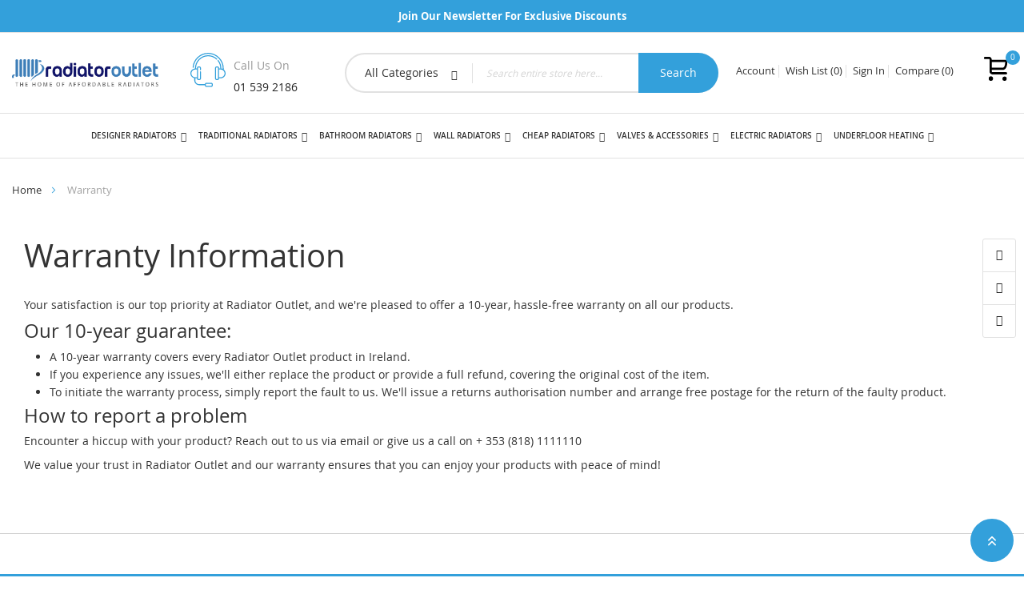

--- FILE ---
content_type: text/html; charset=UTF-8
request_url: https://www.radiatoroutlet.ie/warranty
body_size: 18791
content:
 <!doctype html><html lang="en"><head > <meta charset="utf-8"/>
<meta name="title" content="Warranty"/>
<meta name="robots" content="INDEX,FOLLOW"/>
<meta name="viewport" content="width=device-width, initial-scale=1"/>
<meta name="format-detection" content="telephone=no"/>
<title>Warranty</title>
<link  rel="stylesheet" type="text/css"  media="all" href="https://www.radiatoroutlet.ie/static/_cache/merged/b1cd6033ab974e2f75aeeb6dc1bc526e.min.css" />
<link  rel="stylesheet" type="text/css"  rel="stylesheet" type="text/css" href="https://www.radiatoroutlet.ie/static/_cache/merged/f625c30f13f79df6a3ecc46b65fc3651.min.css" />

<link  rel="stylesheet" type="text/css"  media="all" href="https://www.radiatoroutlet.ie/static/frontend/ayo/ayo_home6/en_IE/Magento_Theme/css/custom.min.css" />

<link  rel="stylesheet" type="text/css" href="https://fonts.googleapis.com/css?family=Rubik:300,300i,400,400i,500,500i,700,700i,900,900i" />
<link  rel="icon" type="image/x-icon" href="https://www.radiatoroutlet.ie/media/favicon/stores/1/favicon-4.png" />
<link  rel="shortcut icon" type="image/x-icon" href="https://www.radiatoroutlet.ie/media/favicon/stores/1/favicon-4.png" />
<style>
.product.attribute.description .bold-heading {
    font-weight: 600 !important;
}
/*top-banner-text slider rotate css start*/
       .container-block {
         position: relative;
         background: #33a0db;
         color: #000;
         height: 40px;
    }
    .slider_links, .slider_links:hover {
        color: #fff !important;
    }
    .slider_links{
        margin-top: 6px;
    }
     .text-slide {
         opacity: 1;
         width: 100%;
         height: 100%;
         font-size: 13px;
         display: flex;
         align-items: center;
         justify-content: center;
         overflow: hidden;
         position: relative;
    }
     .text-slide > .text-slide-slide {
         position: absolute;
         opacity: 0;
         text-align: center;
         height: 100%;
         width: 100%;
         display: flex;
         flex-direction: column;
         align-items: center;
         justify-content: center;
    }
     .text-slide > .text-slide-slide a {
         text-decoration: none;
         cursor: pointer;
         width: 100%;
         white-space: nowrap;
         display: flex;
         align-items: flex-end;
         justify-content: center;
         flex: 1 1 auto;
         background-color: transparent;
         line-height: 15px;
         font-size: 13px;
         color: #000;
    }
     .text-slide > .text-slide-slide a:first-child {
         font-weight: bold;
         margin-bottom: 6px;
    }
     .text-slide > .text-slide-slide a:last-child {
         align-items: flex-start;
    }
     .text-slide > .text-slide-slide a:only-child {
         align-items: center;
    }
     .text-slide .text-slide-slide:nth-child(1) {
         animation-delay: 0s;
    }
     .text-slide .text-slide-slide:nth-child(2) {
         animation-delay: 4s !important;
    }
     .text-slide .text-slide-slide:nth-child(3) {
         animation-delay: 8s !important;
    }
     .text-slide .text-slide-slide:nth-child(4) {
         animation-delay: 12s !important;
    }
     .text-slide .text-slide-slide:nth-child(5) {
         animation-delay: 16s !important;
    }
    /*/ ===== One Slide ===== /*/
     .text-slide .text-slide-slide:first-child:nth-last-child(1), .text-slide .text-slide-slide:first-child:nth-last-child(1) ~ .text-slide-slide {
         animation: 1s autoplay infinite linear;
    }
     @keyframes autoplay {
         0% {
             opacity: 1;
             z-index: 1;
        }
         100% {
             opacity: 1;
             z-index: 1;
        }
    }
    /*/ ===== Two Slides ===== /*/
     .text-slide .text-slide-slide:first-child:nth-last-child(2), .text-slide .text-slide-slide:first-child:nth-last-child(2) ~ .text-slide-slide {
         animation: 8s autoplayTwoSlides infinite linear;
    }
     @keyframes autoplayTwoSlides {
         0% {
             opacity: 0;
             z-index: -1;
        }
         2% {
             opacity: 1;
             z-index: 1;
        }
         50% {
             opacity: 1;
             z-index: 1;
        }
         52% {
             opacity: 0;
             z-index: -1;
        }
         100% {
             opacity: 0;
             z-index: -1;
        }
    }
    /*/ ===== Three Slides ===== /*/
     .text-slide .text-slide-slide:first-child:nth-last-child(3), .text-slide .text-slide-slide:first-child:nth-last-child(3) ~ .text-slide-slide {
         animation: 12s autoplayThreeSlides infinite linear;
    }
     @keyframes autoplayThreeSlides {
         0% {
             opacity: 0;
             z-index: -1;
        }
         2% {
             opacity: 1;
             z-index: 1;
        }
         33.33% {
             opacity: 1;
             z-index: 1;
        }
         35.33% {
             opacity: 0;
             z-index: -1;
        }
         100% {
             opacity: 0;
             z-index: -1;
        }
    }
    /*/ ===== Four Slides ===== /*/
     .text-slide .text-slide-slide:first-child:nth-last-child(4), .text-slide .text-slide-slide:first-child:nth-last-child(4) ~ .text-slide-slide {
         animation: 16s autoplayFourSlides infinite linear;
    }
     @keyframes autoplayFourSlides {
         0% {
             opacity: 0;
             z-index: -1;
        }
         2% {
             opacity: 1;
             z-index: 1;
        }
         25% {
             opacity: 1;
             z-index: 1;
        }
         27% {
             opacity: 0;
             z-index: -1;
        }
         100% {
             opacity: 0;
             z-index: -1;
        }
    }
    /*===== Five Slides ===== */
     .text-slide .text-slide-slide:first-child:nth-last-child(5), .text-slide .text-slide-slide:first-child:nth-last-child(5) ~ .text-slide-slide {
         animation: 20s autoplayFiveSlides infinite linear;
    }
     @keyframes autoplayFiveSlides {
         0% {
             opacity: 0;
             z-index: -1;
        }
         2% {
             opacity: 1;
             z-index: 1;
        }
         20% {
             opacity: 1;
             z-index: 1;
        }
         22% {
             opacity: 0;
             z-index: -1;
        }
         100% {
             opacity: 0;
             z-index: -1;
        }
    }

/*end banner text slider end*/
@media (min-width: 769px) {
    .top-menu .navigation {
        max-width: none !important;
    }
}
</style>

<!-- Google Tag Manager -->

<!-- End Google Tag Manager —>

        
   <!-- Google Tag Manager -->

<!-- End Google Tag Manager -->    <link rel="stylesheet" media="all" href='//fonts.googleapis.com/css?family=Poppins%3A300%2C300italic%2C400%2C400italic%2C600%2C600italic%2C700%2C700italic%2C800%2C800italic,latin-ext' type='text/css' /> <!-- <link rel="stylesheet" type="text/css" media="all" href="" /> --> <style> .page-layout-2columns-left .layout-2-col >.col-main { float: right; } .account .block-reorder { display: none; } .block-widget-rokanthemes-brand { background: #fff; padding: 15px 0; margin-bottom: 30px; } .brand-item a img { border: 0; } .brand-item { margin-bottom: 0; } .rokanthemes-onepagecheckout #opc-sidebar .title { font-family: 'Rubik', sans-serif; } .wishlist-index-index .product-item .special-price { display: inline-block; } .cms-index-index .page-main.container { display: block; } .cms-index-index .page.messages { display: block; margin: 0; } .cms-index-index .columns .column.main { min-height: 0; } .checkout-index-index .modal-popup .form-shipping-address { display: block; padding: 15px; overflow-y: auto; overflow-x: hidden; margin-bottom: 0; max-height: 400px; } .rokanfaq-index-index .faq-list .question { margin: 36px 0; } .rokanfaq-index-index .faq-list { margin-bottom: 48px; } .rating-summary .rating-result:before { color: #c7c7c7; } .custommenu.navigation li.level0:hover .submenu { top: auto; } .ui-datepicker .ui-datepicker-buttonpane button:first-child { margin-right: 5px; } .ui-datepicker .ui-datepicker-buttonpane button:last-child { margin-left: 5px; } .cms-homepage_ayo_home5 .block_notification { margin-bottom: 55px; } @media (max-width: 1199px) { .cms-homepage_ayo_home5 .cat_1 .item-product { padding: 0 15px; } } .cart-summary input[type="text"] { height: 45px; line-height: 45px; } .fotorama__thumb-border { top: 2px !important; } .cart.main.actions .action.continue, .cart.main.actions .action.clear, .cart.main.actions .action.update, #discount-coupon-form .action.apply.primary { font-size: 14px; font-weight: 400; } @media (max-width: 1199px) and (min-width: 992px){ .cms-homepage_ayo_home6 .banner_mid_1 .row >div:nth-child(1), .cms-homepage_ayo_home6 .banner_mid_1 .row >div:nth-child(3){ width: 33.85%; } .cms-homepage_ayo_home6 .banner_mid_1 .row >div:nth-child(2){ width: 32.3%; } } @media (max-width: 991px) and (min-width: 768px){ .cms-homepage_ayo_home6 .banner_mid_1 .row >div:nth-child(1), .cms-homepage_ayo_home6 .banner_mid_1 .row >div:nth-child(3){ width: 34.2%; } .cms-homepage_ayo_home6 .banner_mid_1 .row >div:nth-child(2){ width: 31.6%; } } .products-list .item-product .product-info-cart .product-extra-link a { line-height: 39px; } .page-layout-1column .product-info-main { width: auto; float: none; } .checkout-onepage-success .checkout-success, .checkout-onepage-success #registration , .checkout-onepage-success #maincontent .page-title-wrapper { text-align: center; font-weight: 400; color: #222; } .checkout-onepage-success .page-title-wrapper .page-title .base { font-size: 24px; } .product-add-form .fieldset>.field:not(.choice)>.control { width: 74.2%; } .product-info-main .box-tocart .input-text.qty, .product-options-bottom .box-tocart .input-text.qty { height: auto; text-align: center; width: auto; } .wrapper_quickview_item .product-info-main .box-tocart .action.tocart { font-size: 12px; padding: 0 50px; line-height: 1; } .wrapper_quickview_item .product-info-main .box-tocart .actions, .wrapper_quickview_item .product-options-bottom .box-tocart .actions { padding-top: 0; } .product-view .detail-info-product-view .product-add-form, .wrapper_quickview_item .detail-info-product-view .product-add-form { border-top: 0; padding-top: 0; } .catalog-product-view .product-add-form { float: none; border: none; padding: 0; margin: 0; } .multicheckout .action.primary { padding: 0 50px; font-size: 14px; } .block-search .block-content button.action{ margin: 0; } .form-login #customer-email-fieldset{ margin-top: 10px; } .fancybox-close{ background: transparent; top: 0; right: 0; } .fancybox-close:after{ color: #ff9300; font-size: 21px; line-height: 38px; display: block; font-weight: 400; content: "\e082"; font-family: 'simple-line-icons'; text-align: center; } .fancybox-close{ background: transparent; top: 0; right: 0; display: inline-flex; align-items: center; justify-content: center } #relate_product_slider .item-product .product-extra-link .quickview-product, #upsell_product_slider .item-product .product-extra-link .quickview-product{ display: none; } .customer-account-forgotpassword .page-main .action.reload.captcha-reload { width: auto; } @media (max-width: 1500px) and (min-width: 1399px){ .velaNewsletterFooter .velaContentTitle{ width: 41% !important; } .velaNewsletterFooter .velaContentForm{ width: 38% !important; } .velaNewsletterFooter .velaContentSupport{ width: 21% !important; } } .page.messages{ width: 100%; max-width: 1600px; padding: 0 15px; margin-bottom: 20px; } @media only screen and (max-width: 767px) { .searchsuite-autocomplete { border-top: 0; left: 15px; margin-top: 0; right: 15px; width: auto; } .searchsuite-autocomplete .title { text-align: left; } } @media (max-width: 480px){ #one-step-checkout-form .checkout-review-load .data-table td h2{ margin-top: 5px; } .products-list .item-product .product-info{ padding-right: 0; } .instagram-home12 { display: none; } } @media (max-width: 767px){ .footer-container.layout7 .col-three { background: transparent; } .footer-container.layout7 .rowFlexMargin .velaBlock .velaFooterLinks li { padding: 9px 0; } .footer-container.layout7 .rowFlexMargin .velaBlock .velaFooterLinks { margin: 20px 0 0; } .velaServicesInner .boxServiceImage.boxServiceImage4 { width: 48px; height: 48px; } .footer .rowFlexMargin { margin-left: -15px; margin-right: -15px; } .velaServicesInner { margin: 24px 0; } .product-list .item-product{ margin: 0 auto 40px; } .product-list .item-product{ max-width: 100%; } .nav-toggle { transform: unset; } .rokanthemes-onepagecheckout-full.checkout-index-index .nav-toggle { display: block; } .cat .vc_tta-tabs-container .tabs li { padding-top: 0; } } @media (max-width: 991px){ .vc_tta-tabs-container.pull-right{ width: 100%; max-width: 100%; overflow: auto; margin-right: 0; } .toolbar-products .toolbar-amount { padding: 0 0 0 15px; } } .sold-by { display: none !important; } .page-title-wrapper h1 span { text-transform: lowercase; } .page-title-wrapper h1 span:first-letter { text-transform: uppercase; } .contact .field.choice { display: flex !important; align-items: center !important; } .contact .field.choice input { margin-bottom: 0; top: 0; } .contact .field.choice label { margin-bottom: 0 !important; } body .checkout-agreement> input[type=checkbox] { top: 12px; } .rokanthemes-onepagecheckout .opc-wrapper #payment .input-box >label { display: flex; justify-content: flex-end; } @media (max-width: 1199px) and (min-width: 768px){ .account .fieldset>.field:not(.choice)>.label { width: 25%; } .account .fieldset>.field:not(.choice)>.control { width: 75%; } } body .stripe-payments-brand { margin-left: 5px; top: 10px; } body .pci-dss-info-block { width: auto; } body #pci-svg { left: 20px; }</style> <link rel="stylesheet" type="text/css" media="all" href="https://maxcdn.bootstrapcdn.com/font-awesome/latest/css/font-awesome.min.css"> </head><body data-container="body" data-mage-init='{"loaderAjax": {}, "loader": { "icon": "https://www.radiatoroutlet.ie/static/frontend/ayo/ayo_home6/en_IE/images/loader-2.gif"}}' id="html-body" class="cms-warranty page-layout-1column cms-page-view page-layout-cms-full-width">   <!-- Google Tag Manager (noscript) -->
<noscript><iframe src="https://www.googletagmanager.com/ns.html?id=GTM-KSHKLWNT"
height="0" width="0" style="display:none;visibility:hidden"></iframe></noscript>
<!-- End Google Tag Manager (noscript) --> <!-- Google Tag Manager (noscript) --><noscript><iframe src="https://www.googletagmanager.com/ns.html?id=GTM-KSHKLWNT" height="0" width="0" style="display:none;visibility:hidden"></iframe></noscript><!-- End Google Tag Manager (noscript) --> <!-- FBP -->                <div class="cookie-status-message" id="cookie-status">The store will not work correctly when cookies are disabled.</div>     <noscript><div class="message global noscript"><div class="content"><p><strong>JavaScript seems to be disabled in your browser.</strong> <span> For the best experience on our site, be sure to turn on Javascript in your browser.</span></p></div></div></noscript>       <div class="page-wrapper"> <div id="header" class="header-container"><div class="header-content"><div data-content-type="html" data-appearance="default" data-element="main" data-decoded="true"><div class="container-block">  
<div class="text-slide">

    <div class="text-slide-slide">
     <a class=slider_links>Buy Now, Pay Later | Klarna & PayPal</a>
   </div>
     <div class="text-slide-slide">
      <a class=slider_links>Free Delivery On All Orders | No Minimum Spend</a>
    </div>
     <div class="text-slide-slide">
      <a class=slider_links>Join Our Newsletter For Exclusive Discounts</a>
    </div>
  </div>
</div>
</div> <div class="header"><div class="header_main"><div class="header-main"><div class="container"><div class="row"><div class="wp-header mobile_wp_header"><div class="col-xs-2 mobile_menu_icon"><span data-action="toggle-nav" class="action nav-toggle"><img src="[data-uri]" data-amsrc="https://www.radiatoroutlet.ie/media/wysiwyg/Menu.svg"><span>Toggle Nav</span></span> <span class="mobile_menu_text">Menu</span></div><div class="mobile_search_icon"><button class="mobile_search_btn"><img src="[data-uri]" data-amsrc="https://www.radiatoroutlet.ie/media/wysiwyg/Search.svg"></button> <span class="mobile_search_text">Search</span></div><div class="col-md-2 col-sm-4 col-xs-5 mobile_logo">  <div class="logo"> <a href="https://www.radiatoroutlet.ie/" title=""> <img src="[data-uri]" data-amsrc="https://www.radiatoroutlet.ie/media/logo/stores/1/logo_new3_1_.png" alt="" width="170"  /></a> </div><style type="text/css"> @media (min-width: 768px) and (max-width: 991px) { .mobile_wp_header div.logo { padding: 0px !important; max-width: 220px !important; } }</style></div><div class="col-md-10 col-sm-2 col-xs-3 user_account d-none"><div class="user_account_icon"><img src="[data-uri]" data-amsrc="https://www.radiatoroutlet.ie/media/wysiwyg/Account.svg"><span class="user_text">Account</span></div> <div class="account_header_link"><ul class="account_links"><li class="links"><a href="https://www.radiatoroutlet.ie/customer/account/login/">ACCOUNT</a></li> <li class="links"><a href="https://www.radiatoroutlet.ie/customer/account/login/">WISH LIST</a></li> <li class="links"><a href="https://www.radiatoroutlet.ie/customer/account/login/">SIGN IN</a></li> <li class="links"><a href="https://www.radiatoroutlet.ie/customer/account/create/">SIGN UP</a></li></ul></div></div><div class="col-md-10 col-sm-10 col-xs-3 top-search mobile_top_search"><div class="callus"><div data-content-type="html" data-appearance="default" data-element="main" data-decoded="true"><div class="hoteline_header">
<div class="image_hotline"></div>
<div class="wrap"><label>Call Us On</label><span>01 539 2186</span></div>
</div></div></div><div class="mob_search_form"><div class="close_search_form">X</div> <div class="block block-search"><div class="block-content"><form class="form minisearch search-content" id="search_mini_form" action="https://www.radiatoroutlet.ie/catalogsearch/result/" method="get"> <div class="field-by-cat-search"><select name="cat" id="choose_category"><option value="">All Categories</option><option value="4">Designer Radiators</option><option value="11">Traditional Radiators</option><option value="19">Bathroom Radiators</option><option value="31">Wall Radiators</option><option value="32">Cheap Radiators</option><option value="34">Valves & Accessories</option><option value="38">Electric Radiators</option><option value="88">Underfloor Heating</option></select></div> <div class="field search"><label class="label" for="search" data-role="minisearch-label"><span>Search</span></label> <div class="control" id="search"><input id="search-input-autocomplate" data-mage-init='{"quickSearch":{ "formSelector":"#search_mini_form", "url":"https://www.radiatoroutlet.ie/search/ajax/suggest/", "destinationSelector":"#search_autocomplete"} }' type="text" name="q" value="" placeholder="Search entire store here..." class="input-text" maxlength="128" role="combobox" aria-haspopup="false" aria-autocomplete="both" aria-expanded="false" autocomplete="off" /><div id="search_autocomplete" class="search-autocomplete"></div><div data-bind="scope: 'searchsuiteautocomplete_form'"><!-- ko template: getTemplate() --><!-- /ko --></div></div></div><div class="actions"><button type="submit" title="Search" class="action search"><span>Search</span></button></div></form></div></div>  </div><div class="top-bar-right"><div class="top-info"><div class="top-account has-child "><ul class="header links"><li> <a href="https://www.radiatoroutlet.ie/customer/account/" title="Account"><i class="fa fa-user"></i> Account</a></li> <li class="link wishlist" data-bind="scope: 'wishlist'"><a href="https://www.radiatoroutlet.ie/wishlist/">Wish List <!-- ko if: wishlist().counter --><span data-bind="text: '('+wishlist().items.length+')'" class="counter qty"></span> <!-- /ko --><!-- ko if: !wishlist().counter --><span data-bind="text: '(0)'" class="counter qty"></span> <!-- /ko --></a></li>   <li class="authorization-link authorization-logout" data-label="or"><a title="Sign In" href="https://www.radiatoroutlet.ie/customer/account/login/referer/aHR0cHM6Ly93d3cucmFkaWF0b3JvdXRsZXQuaWUvd2FycmFudHk~/"><i class="fa fa-unlock-alt"></i> Sign In</a></li> <li class="item link compare" data-bind="scope: 'compareProducts'" data-role="compare-products-link"><a title="Compare&#x20;Products" data-bind="attr: {'href': compareProducts().listUrl}" ><i class="compare_Products"></i> Compare <!-- ko if: compareProducts().count --><span class="counter qty" data-bind="text: '('+compareProducts().count+')'"></span> <!-- /ko --><!-- ko if: !compareProducts().count --><span data-bind="text: '(0)'" class="counter qty"></span> <!-- /ko --></a></li> <!-- <li> <a href="https://www.radiatoroutlet.ie/customer/account/create/" title="Create Account"><i class="fa fa-registered"></i> Create Account</a></li> --></ul></div></div></div><div class="mini-cart-wrapper shadowcart"><div class="mini-carts"> <div data-block="minicart" class="minicart-wrapper"><a class="showcart header-mini-cart" href="https://www.radiatoroutlet.ie/checkout/cart/" data-bind="scope: 'minicart_content'"><!-- <span class="text">My Cart</span> --><span class="counter qty empty" data-bind="css: { empty: !!getCartParam('summary_count') == false }, blockLoader: isLoading"><!-- <span class="icon-cart-header"><i class="menu-icon icon flaticon-shopping-cart6">&nbsp;</i></span> --><span class="total-mini-cart-item"><!-- ko if: getCartParam('summary_count') --><!-- ko text: getCartParam('summary_count') --><!-- /ko --><!-- /ko --><!-- ko if: !getCartParam('summary_count') --> 0 <!-- /ko --></span></span> <!-- <span class="content-cart hidden-xs"><span class="my-cart">My cart:</span> <span class="total-mini-cart-price" data-bind="html: getCartParam('subtotal')"></span></span> --></a>  <div class="block block-minicart empty" data-role="dropdownDialog" data-mage-init='{"dropdownDialog":{ "appendTo":"[data-block=minicart]", "triggerTarget":".showcart", "timeout": "2000", "closeOnMouseLeave": true, "closeOnEscape": true, "triggerClass":"active", "parentClass":"active", "buttons":[]}}'><div id="minicart-content-wrapper" data-bind="scope: 'minicart_content'"><!-- ko template: getTemplate() --><!-- /ko --></div></div> </div> <span class="mini-carts_text">Basket</span></div></div></div></div></div></div></div></div><div class="header-control header-nav cms_home_1"><div class="container"><div class="row"><div class="col-lg-2 col-md-3 col-xs-6 hidden-sm menu_left_home1 dekstop_hide_menu">     <div class="sections nav-sections category-dropdown"> <div id="close-menu" class="visible-xs"><a href="#"><i class="lnr lnr-cross"></i></a></div><div class="section-items nav-sections category-dropdown-items" data-mage-init='{"tabs":{"openedState":"active"}}'>  <div class="section-item-title nav-sections category-dropdown-item-title" data-role="collapsible"><a class="nav-sections category-dropdown-item-switch" data-toggle="switch" href="#menu.vertical"></a></div><div class="section-item-content nav-sections category-dropdown-item-content" id="menu.vertical" data-role="content">    <nav class="navigation verticalmenu side-verticalmenu custom_category_cls"><h2 class="title-category-dropdown"><span>SHOP BY CATEGORY</span></h2><ul class="togge-menu list-category-dropdown" style="display:none;"><li class="ui-menu-item level0 fullwidth parent "><div class="open-children-toggle"></div><a href="https://www.radiatoroutlet.ie/designer-radiators" class="level-top"><span>Designer Radiators</span></a><div class="level0 submenu"><div class="row"><ul class="subchildmenu col-sm-12 mega-columns columns4"><li class="ui-menu-item level1 parent-ul-cat-mega-menu"><a class="title-cat-mega-menu" href="https://www.radiatoroutlet.ie/designer-radiators/vertical-radiators"><span>Vertical Radiators</span></a></li><li class="ui-menu-item level1 parent-ul-cat-mega-menu"><a class="title-cat-mega-menu" href="https://www.radiatoroutlet.ie/designer-radiators/horizontal-radiators"><span>Horizontal Radiators</span></a></li><li class="ui-menu-item level1 parent-ul-cat-mega-menu"><a class="title-cat-mega-menu" href="https://www.radiatoroutlet.ie/designer-radiators/mirror-radiators"><span>Mirror Radiators</span></a></li><li class="ui-menu-item level1 parent-ul-cat-mega-menu"><a class="title-cat-mega-menu" href="https://www.radiatoroutlet.ie/designer-radiators/white-radiators"><span>White Radiators</span></a></li><li class="ui-menu-item level1 parent-ul-cat-mega-menu"><a class="title-cat-mega-menu" href="https://www.radiatoroutlet.ie/designer-radiators/anthracite-radiators"><span>Anthracite Radiators</span></a></li><li class="ui-menu-item level1 parent-ul-cat-mega-menu"><a class="title-cat-mega-menu" href="https://www.radiatoroutlet.ie/designer-radiators/black-radiators"><span>Black Radiators</span></a></li><li class="ui-menu-item level1 parent-ul-cat-mega-menu"><a class="title-cat-mega-menu" href="https://www.radiatoroutlet.ie/designer-radiators/feather-grey-radiators"><span>Feather Grey Radiators</span></a></li></ul></div></div></li><li class="ui-menu-item level0 fullwidth parent "><div class="open-children-toggle"></div><a href="https://www.radiatoroutlet.ie/traditional-radiators" class="level-top"><span>Traditional Radiators</span></a><div class="level0 submenu"><div class="row"><ul class="subchildmenu col-sm-12 mega-columns columns4"><li class="ui-menu-item level1 parent-ul-cat-mega-menu"><a class="title-cat-mega-menu" href="https://www.radiatoroutlet.ie/traditional-radiators/vertical-column-radiators"><span>Vertical Column Radiators</span></a></li><li class="ui-menu-item level1 parent-ul-cat-mega-menu"><a class="title-cat-mega-menu" href="https://www.radiatoroutlet.ie/traditional-radiators/horizontal-column-radiators"><span>Horizontal Column Radiators</span></a></li><li class="ui-menu-item level1 parent-ul-cat-mega-menu"><a class="title-cat-mega-menu" href="https://www.radiatoroutlet.ie/traditional-radiators/white-column-radiators"><span>White Column Radiators</span></a></li><li class="ui-menu-item level1 parent-ul-cat-mega-menu"><a class="title-cat-mega-menu" href="https://www.radiatoroutlet.ie/traditional-radiators/anthracite-column-radiators"><span>Anthracite Column Radiators</span></a></li><li class="ui-menu-item level1 parent-ul-cat-mega-menu"><a class="title-cat-mega-menu" href="https://www.radiatoroutlet.ie/traditional-radiators/raw-metal-column-radiators"><span>Raw Metal Column Radiators</span></a></li><li class="ui-menu-item level1 parent-ul-cat-mega-menu"><a class="title-cat-mega-menu" href="https://www.radiatoroutlet.ie/traditional-radiators/black-column-radiators"><span>Black Column Radiators</span></a></li></ul></div></div></li><li class="ui-menu-item level0 fullwidth parent "><div class="open-children-toggle"></div><a href="https://www.radiatoroutlet.ie/bathroom-radiators" class="level-top"><span>Bathroom Radiators</span></a><div class="level0 submenu"><div class="row"><ul class="subchildmenu col-sm-12 mega-columns columns4"><li class="ui-menu-item level1 parent-ul-cat-mega-menu"><a class="title-cat-mega-menu" href="https://www.radiatoroutlet.ie/bathroom-radiators/towel-rails"><span>Towel Rails</span></a></li><li class="ui-menu-item level1 parent-ul-cat-mega-menu"><a class="title-cat-mega-menu" href="https://www.radiatoroutlet.ie/bathroom-radiators/towel-radiators"><span>Towel Radiators</span></a></li><li class="ui-menu-item level1 parent-ul-cat-mega-menu"><a class="title-cat-mega-menu" href="https://www.radiatoroutlet.ie/bathroom-radiators/white-towel-rails"><span>White Towel Rails</span></a></li><li class="ui-menu-item level1 parent-ul-cat-mega-menu"><a class="title-cat-mega-menu" href="https://www.radiatoroutlet.ie/bathroom-radiators/anthracite-towel-rails"><span>Anthracite Towel Rails</span></a></li><li class="ui-menu-item level1 parent-ul-cat-mega-menu"><a class="title-cat-mega-menu" href="https://www.radiatoroutlet.ie/bathroom-radiators/chrome-towel-rails"><span>Chrome Towel Rails</span></a></li><li class="ui-menu-item level1 parent-ul-cat-mega-menu"><a class="title-cat-mega-menu" href="https://www.radiatoroutlet.ie/bathroom-radiators/black-towel-rails"><span>Black Towel Rails</span></a></li><li class="ui-menu-item level1 parent-ul-cat-mega-menu"><a class="title-cat-mega-menu" href="https://www.radiatoroutlet.ie/bathroom-radiators/electric-towel-rails"><span>Electric Towel Rails</span></a></li><li class="ui-menu-item level1 parent-ul-cat-mega-menu"><a class="title-cat-mega-menu" href="https://www.radiatoroutlet.ie/bathroom-radiators/chrome-electric-towel-rails"><span>Chrome Electric Towel Rails</span></a></li><li class="ui-menu-item level1 parent-ul-cat-mega-menu"><a class="title-cat-mega-menu" href="https://www.radiatoroutlet.ie/bathroom-radiators/anthracite-electric-towel-rails"><span>Anthracite Electric Towel Rails</span></a></li><li class="ui-menu-item level1 parent-ul-cat-mega-menu"><a class="title-cat-mega-menu" href="https://www.radiatoroutlet.ie/bathroom-radiators/black-electric-towel-rails"><span>Black Electric Towel Rails</span></a></li><li class="ui-menu-item level1 parent-ul-cat-mega-menu"><a class="title-cat-mega-menu" href="https://www.radiatoroutlet.ie/bathroom-radiators/white-electric-towel-rails"><span>White Electric Towel Rails</span></a></li></ul></div></div></li><li class="ui-menu-item level0 fullwidth parent "><div class="open-children-toggle"></div><a href="https://www.radiatoroutlet.ie/wall-radiators" class="level-top"><span>Wall Radiators</span></a><div class="level0 submenu"><div class="row"><ul class="subchildmenu col-sm-12 mega-columns columns4"><li class="ui-menu-item level1 parent-ul-cat-mega-menu"><a class="title-cat-mega-menu" href="https://www.radiatoroutlet.ie/wall-radiators/landscape-radiators"><span>Landscape Radiators</span></a></li></ul></div></div></li><li class="ui-menu-item level0 fullwidth parent "><div class="open-children-toggle"></div><a href="https://www.radiatoroutlet.ie/cheap-radiators" class="level-top"><span>Cheap Radiators</span></a><div class="level0 submenu"><div class="row"><ul class="subchildmenu col-sm-12 mega-columns columns4"><li class="ui-menu-item level1 parent-ul-cat-mega-menu"><a class="title-cat-mega-menu" href="https://www.radiatoroutlet.ie/cheap-radiators/sale-items"><span>Sale Items</span></a></li><li class="ui-menu-item level1 parent-ul-cat-mega-menu"><a class="title-cat-mega-menu" href="https://www.radiatoroutlet.ie/cheap-radiators/weekly-offers"><span>Weekly Offers</span></a></li></ul></div></div></li><li class="ui-menu-item level0 fullwidth parent "><div class="open-children-toggle"></div><a href="https://www.radiatoroutlet.ie/valves-accessories" class="level-top"><span>Valves & Accessories</span></a><div class="level0 submenu"><div class="row"><ul class="subchildmenu col-sm-12 mega-columns columns4"><li class="ui-menu-item level1 parent-ul-cat-mega-menu"><a class="title-cat-mega-menu" href="https://www.radiatoroutlet.ie/valves-accessories/radiator-valves"><span>Radiator Valves</span></a></li><li class="ui-menu-item level1 parent-ul-cat-mega-menu"><a class="title-cat-mega-menu" href="https://www.radiatoroutlet.ie/valves-accessories/radiator-feet-hooks"><span>Radiator Feet & Hooks</span></a></li><li class="ui-menu-item level1 parent-ul-cat-mega-menu"><a class="title-cat-mega-menu" href="https://www.radiatoroutlet.ie/valves-accessories/radiator-pipe-covers"><span>Radiator Pipe Covers</span></a></li></ul></div></div></li><li class="ui-menu-item level0 fullwidth parent "><div class="open-children-toggle"></div><a href="https://www.radiatoroutlet.ie/electric-radiators" class="level-top"><span>Electric Radiators</span></a><div class="level0 submenu"><div class="row"><ul class="subchildmenu col-sm-12 mega-columns columns4"><li class="ui-menu-item level1 parent-ul-cat-mega-menu"><a class="title-cat-mega-menu" href="https://www.radiatoroutlet.ie/electric-radiators/vertical-electric-radiators"><span>Vertical Electric Radiators</span></a></li><li class="ui-menu-item level1 parent-ul-cat-mega-menu"><a class="title-cat-mega-menu" href="https://www.radiatoroutlet.ie/electric-radiators/horizontal-electric-radiators"><span>Horizontal Electric Radiators</span></a></li><li class="ui-menu-item level1 parent-ul-cat-mega-menu"><a class="title-cat-mega-menu" href="https://www.radiatoroutlet.ie/electric-radiators/anthracite-electric-radiators"><span>Anthracite Electric Radiators</span></a></li><li class="ui-menu-item level1 parent-ul-cat-mega-menu"><a class="title-cat-mega-menu" href="https://www.radiatoroutlet.ie/electric-radiators/white-electric-radiators"><span>White Electric Radiators</span></a></li><li class="ui-menu-item level1 parent-ul-cat-mega-menu"><a class="title-cat-mega-menu" href="https://www.radiatoroutlet.ie/electric-radiators/black-electric-radiators"><span>Black Electric Radiators</span></a></li><li class="ui-menu-item level1 parent-ul-cat-mega-menu"><a class="title-cat-mega-menu" href="https://www.radiatoroutlet.ie/electric-radiators/feather-grey-electric-radiators"><span>Feather Grey Electric Radiators</span></a></li></ul></div></div></li><li class="ui-menu-item level0 fullwidth parent "><div class="open-children-toggle"></div><a href="https://www.radiatoroutlet.ie/underfloor-heating" class="level-top"><span>Underfloor Heating</span></a><div class="level0 submenu"><div class="row"><ul class="subchildmenu col-sm-12 mega-columns columns4"><li class="ui-menu-item level1 parent-ul-cat-mega-menu"><a class="title-cat-mega-menu" href="https://www.radiatoroutlet.ie/underfloor-heating/electric-underfloor-heating"><span>Electric Underfloor Heating</span></a></li></ul></div></div></li> <li class="expand-category-link"><a href="javascript:void(0);">All Categories</a></li> </ul></nav></div></div></div></div><div class="col-lg-12 col-md-12 col-sm-12 hidden-xs dekstop_type_menu"><div class="header-wrapper-sticky enabled-header-sticky"><div class="container-header-sticky"><div class="logo-sticky"><a href="https://www.radiatoroutlet.ie/" title="Logo"><img src="[data-uri]" data-amsrc="https://www.radiatoroutlet.ie/media/rokanthemes/stickylogo/default/logo_new3_2.png" alt="Logo"/></a></div><div class="top-menu top-menu-sticky">    <div class="navigation custommenu main-nav" role="navigation"><ul><li class="ui-menu-item level0 fullwidth menu-item-has-children parent"><div class="open-children-toggle"></div><a href="https://www.radiatoroutlet.ie/designer-radiators" class="level-top">Designer Radiators</a><div class="level0 submenu"><div class="row"><ul class="subchildmenu col-sm-12 mega-columns columns4"><li class="ui-menu-item level1 "><a href="https://www.radiatoroutlet.ie/designer-radiators/vertical-radiators"><img class="deks_cat_img" src ="https://www.radiatoroutlet.ie/media/catalog/category/vertical_radiators_category_1_1.jpg" loading="lazy" alt="cat_image"/><span>Vertical Radiators</span></a></li><li class="ui-menu-item level1 "><a href="https://www.radiatoroutlet.ie/designer-radiators/horizontal-radiators"><img class="deks_cat_img" src ="https://www.radiatoroutlet.ie/media/catalog/category/horizontal-designer-radiators_1_1.jpg" loading="lazy" alt="cat_image"/><span>Horizontal Radiators</span></a></li><li class="ui-menu-item level1 "><a href="https://www.radiatoroutlet.ie/designer-radiators/mirror-radiators"><img class="deks_cat_img" src ="https://www.radiatoroutlet.ie/media/catalog/category/mirror-radiators_1_1.jpg" loading="lazy" alt="cat_image"/><span>Mirror Radiators</span></a></li><li class="ui-menu-item level1 "><a href="https://www.radiatoroutlet.ie/designer-radiators/white-radiators"><img class="deks_cat_img" src ="https://www.radiatoroutlet.ie/media/catalog/category/white-designer-radiators_1_1.jpg" loading="lazy" alt="cat_image"/><span>White Radiators</span></a></li><li class="ui-menu-item level1 "><a href="https://www.radiatoroutlet.ie/designer-radiators/anthracite-radiators"><img class="deks_cat_img" src ="https://www.radiatoroutlet.ie/media/catalog/category/anthracite-radiators_1_1.jpg" loading="lazy" alt="cat_image"/><span>Anthracite Radiators</span></a></li><li class="ui-menu-item level1 "><a href="https://www.radiatoroutlet.ie/designer-radiators/black-radiators"><img class="deks_cat_img" src ="https://www.radiatoroutlet.ie/media/catalog/category/black-radiators_1_1.jpg" loading="lazy" alt="cat_image"/><span>Black Radiators</span></a></li><li class="ui-menu-item level1 "><a href="https://www.radiatoroutlet.ie/designer-radiators/feather-grey-radiators"><img class="deks_cat_img" src ="https://www.radiatoroutlet.ie/media/catalog/category/feather_grey_thumbnail_ie.jpg" loading="lazy" alt="cat_image"/><span>Feather Grey Radiators</span></a></li></ul></div></div></li><li class="ui-menu-item level0 fullwidth menu-item-has-children parent"><div class="open-children-toggle"></div><a href="https://www.radiatoroutlet.ie/traditional-radiators" class="level-top">Traditional Radiators</a><div class="level0 submenu"><div class="row"><ul class="subchildmenu col-sm-12 mega-columns columns4"><li class="ui-menu-item level1 "><a href="https://www.radiatoroutlet.ie/traditional-radiators/vertical-column-radiators"><img class="deks_cat_img" src ="https://www.radiatoroutlet.ie/media/catalog/category/vertical-column-radiators_1__1.jpg" loading="lazy" alt="cat_image"/><span>Vertical Column Radiators</span></a></li><li class="ui-menu-item level1 "><a href="https://www.radiatoroutlet.ie/traditional-radiators/horizontal-column-radiators"><img class="deks_cat_img" src ="https://www.radiatoroutlet.ie/media/catalog/category/horizontal-column-radiators_1.jpg" loading="lazy" alt="cat_image"/><span>Horizontal Column Radiators</span></a></li><li class="ui-menu-item level1 "><a href="https://www.radiatoroutlet.ie/traditional-radiators/white-column-radiators"><img class="deks_cat_img" src ="https://www.radiatoroutlet.ie/media/catalog/category/white-column-radiators_1.jpg" loading="lazy" alt="cat_image"/><span>White Column Radiators</span></a></li><li class="ui-menu-item level1 "><a href="https://www.radiatoroutlet.ie/traditional-radiators/anthracite-column-radiators"><img class="deks_cat_img" src ="https://www.radiatoroutlet.ie/media/catalog/category/anthracite-column-radiators_1.jpg" loading="lazy" alt="cat_image"/><span>Anthracite Column Radiators</span></a></li><li class="ui-menu-item level1 "><a href="https://www.radiatoroutlet.ie/traditional-radiators/raw-metal-column-radiators"><img class="deks_cat_img" src ="https://www.radiatoroutlet.ie/media/catalog/category/raw-metal-column-radiators_1.jpg" loading="lazy" alt="cat_image"/><span>Raw Metal Column Radiators</span></a></li><li class="ui-menu-item level1 "><a href="https://www.radiatoroutlet.ie/traditional-radiators/black-column-radiators"><img class="deks_cat_img" src ="https://www.radiatoroutlet.ie/media/catalog/category/black_column_ie_3.jpg" loading="lazy" alt="cat_image"/><span>Black Column Radiators</span></a></li></ul></div></div></li><li class="ui-menu-item level0 fullwidth menu-item-has-children parent"><div class="open-children-toggle"></div><a href="https://www.radiatoroutlet.ie/bathroom-radiators" class="level-top">Bathroom Radiators</a><div class="level0 submenu"><div class="row"><ul class="subchildmenu col-sm-12 mega-columns columns4"><li class="ui-menu-item level1 "><a href="https://www.radiatoroutlet.ie/bathroom-radiators/towel-rails"><img class="deks_cat_img" src ="https://www.radiatoroutlet.ie/media/catalog/category/towel-rails-category_1.jpg" loading="lazy" alt="cat_image"/><span>Towel Rails</span></a></li><li class="ui-menu-item level1 "><a href="https://www.radiatoroutlet.ie/bathroom-radiators/towel-radiators"><img class="deks_cat_img" src ="https://www.radiatoroutlet.ie/media/catalog/category/Towel-Rail-Category_1.jpg" loading="lazy" alt="cat_image"/><span>Towel Radiators</span></a></li><li class="ui-menu-item level1 "><a href="https://www.radiatoroutlet.ie/bathroom-radiators/white-towel-rails"><img class="deks_cat_img" src ="https://www.radiatoroutlet.ie/media/catalog/category/white-towel-rails_1_1_.jpg" loading="lazy" alt="cat_image"/><span>White Towel Rails</span></a></li><li class="ui-menu-item level1 "><a href="https://www.radiatoroutlet.ie/bathroom-radiators/anthracite-towel-rails"><img class="deks_cat_img" src ="https://www.radiatoroutlet.ie/media/catalog/category/anthracite-towel-rails_1.jpg" loading="lazy" alt="cat_image"/><span>Anthracite Towel Rails</span></a></li><li class="ui-menu-item level1 "><a href="https://www.radiatoroutlet.ie/bathroom-radiators/chrome-towel-rails"><img class="deks_cat_img" src ="https://www.radiatoroutlet.ie/media/catalog/category/chrome-towel-rails_1.jpg" loading="lazy" alt="cat_image"/><span>Chrome Towel Rails</span></a></li><li class="ui-menu-item level1 "><a href="https://www.radiatoroutlet.ie/bathroom-radiators/black-towel-rails"><img class="deks_cat_img" src ="https://www.radiatoroutlet.ie/media/catalog/category/black_towel_rail_small_1.jpg" loading="lazy" alt="cat_image"/><span>Black Towel Rails</span></a></li><li class="ui-menu-item level1 "><a href="https://www.radiatoroutlet.ie/bathroom-radiators/electric-towel-rails"><img class="deks_cat_img" src ="https://www.radiatoroutlet.ie/media/catalog/category/electric-towel-rails_1.jpg" loading="lazy" alt="cat_image"/><span>Electric Towel Rails</span></a></li><li class="ui-menu-item level1 "><a href="https://www.radiatoroutlet.ie/bathroom-radiators/chrome-electric-towel-rails"><img class="deks_cat_img" src ="https://www.radiatoroutlet.ie/media/catalog/category/chrome-electric-towel-rails_1.jpg" loading="lazy" alt="cat_image"/><span>Chrome Electric Towel Rails</span></a></li><li class="ui-menu-item level1 "><a href="https://www.radiatoroutlet.ie/bathroom-radiators/anthracite-electric-towel-rails"><img class="deks_cat_img" src ="https://www.radiatoroutlet.ie/media/catalog/category/anthracite-electrical-towel-rails_1_1.jpg" loading="lazy" alt="cat_image"/><span>Anthracite Electric Towel Rails</span></a></li><li class="ui-menu-item level1 "><a href="https://www.radiatoroutlet.ie/bathroom-radiators/black-electric-towel-rails"><img class="deks_cat_img" src ="https://www.radiatoroutlet.ie/media/catalog/category/anthracite-electrical-towel-rails_1_1_1_1_.jpg" loading="lazy" alt="cat_image"/><span>Black Electric Towel Rails</span></a></li><li class="ui-menu-item level1 "><a href="https://www.radiatoroutlet.ie/bathroom-radiators/white-electric-towel-rails"><img class="deks_cat_img" src ="https://www.radiatoroutlet.ie/media/catalog/category/white-electric-towel-rails_1.jpg" loading="lazy" alt="cat_image"/><span>White Electric Towel Rails</span></a></li></ul></div></div></li><li class="ui-menu-item level0 fullwidth menu-item-has-children parent"><div class="open-children-toggle"></div><a href="https://www.radiatoroutlet.ie/wall-radiators" class="level-top">Wall Radiators</a><div class="level0 submenu"><div class="row"><ul class="subchildmenu col-sm-12 mega-columns columns4"><li class="ui-menu-item level1 "><a href="https://www.radiatoroutlet.ie/wall-radiators/landscape-radiators"><span>Landscape Radiators</span></a></li></ul></div></div></li><li class="ui-menu-item level0 fullwidth menu-item-has-children parent"><div class="open-children-toggle"></div><a href="https://www.radiatoroutlet.ie/cheap-radiators" class="level-top">Cheap Radiators</a><div class="level0 submenu"><div class="row"><ul class="subchildmenu col-sm-12 mega-columns columns4"><li class="ui-menu-item level1 "><a href="https://www.radiatoroutlet.ie/cheap-radiators/sale-items"><img class="deks_cat_img" src ="https://www.radiatoroutlet.ie/media/catalog/category/sale-items_1__1.jpg" loading="lazy" alt="cat_image"/><span>Sale Items</span></a></li><li class="ui-menu-item level1 "><a href="https://www.radiatoroutlet.ie/cheap-radiators/weekly-offers"><span>Weekly Offers</span></a></li></ul></div></div></li><li class="ui-menu-item level0 fullwidth menu-item-has-children parent"><div class="open-children-toggle"></div><a href="https://www.radiatoroutlet.ie/valves-accessories" class="level-top">Valves & Accessories</a><div class="level0 submenu"><div class="row"><ul class="subchildmenu col-sm-12 mega-columns columns4"><li class="ui-menu-item level1 "><a href="https://www.radiatoroutlet.ie/valves-accessories/radiator-valves"><img class="deks_cat_img" src ="https://www.radiatoroutlet.ie/media/catalog/category/radiator-valves_1.jpg" loading="lazy" alt="cat_image"/><span>Radiator Valves</span></a></li><li class="ui-menu-item level1 "><a href="https://www.radiatoroutlet.ie/valves-accessories/radiator-feet-hooks"><img class="deks_cat_img" src ="https://www.radiatoroutlet.ie/media/catalog/category/radiator-feet-and-hooks_1.jpg" loading="lazy" alt="cat_image"/><span>Radiator Feet & Hooks</span></a></li><li class="ui-menu-item level1 "><a href="https://www.radiatoroutlet.ie/valves-accessories/radiator-pipe-covers"><img class="deks_cat_img" src ="https://www.radiatoroutlet.ie/media/catalog/category/radiator-pipe-covers_1.jpg" loading="lazy" alt="cat_image"/><span>Radiator Pipe Covers</span></a></li></ul></div></div></li><li class="ui-menu-item level0 fullwidth menu-item-has-children parent"><div class="open-children-toggle"></div><a href="https://www.radiatoroutlet.ie/electric-radiators" class="level-top">Electric Radiators</a><div class="level0 submenu"><div class="row"><ul class="subchildmenu col-sm-12 mega-columns columns4"><li class="ui-menu-item level1 "><a href="https://www.radiatoroutlet.ie/electric-radiators/vertical-electric-radiators"><img class="deks_cat_img" src ="https://www.radiatoroutlet.ie/media/catalog/category/vertical-electric-radiators_1.jpg" loading="lazy" alt="cat_image"/><span>Vertical Electric Radiators</span></a></li><li class="ui-menu-item level1 "><a href="https://www.radiatoroutlet.ie/electric-radiators/horizontal-electric-radiators"><img class="deks_cat_img" src ="https://www.radiatoroutlet.ie/media/catalog/category/horizontal-electric-radiators_1_1.jpg" loading="lazy" alt="cat_image"/><span>Horizontal Electric Radiators</span></a></li><li class="ui-menu-item level1 "><a href="https://www.radiatoroutlet.ie/electric-radiators/anthracite-electric-radiators"><img class="deks_cat_img" src ="https://www.radiatoroutlet.ie/media/catalog/category/anthracite-electrical-radiators_1.jpg" loading="lazy" alt="cat_image"/><span>Anthracite Electric Radiators</span></a></li><li class="ui-menu-item level1 "><a href="https://www.radiatoroutlet.ie/electric-radiators/white-electric-radiators"><img class="deks_cat_img" src ="https://www.radiatoroutlet.ie/media/catalog/category/white-electric-radiators_1.jpg" loading="lazy" alt="cat_image"/><span>White Electric Radiators</span></a></li><li class="ui-menu-item level1 "><a href="https://www.radiatoroutlet.ie/electric-radiators/black-electric-radiators"><img class="deks_cat_img" src ="https://www.radiatoroutlet.ie/media/catalog/category/black-electric-radiators_1.jpg" loading="lazy" alt="cat_image"/><span>Black Electric Radiators</span></a></li><li class="ui-menu-item level1 "><a href="https://www.radiatoroutlet.ie/electric-radiators/feather-grey-electric-radiators"><img class="deks_cat_img" src ="https://www.radiatoroutlet.ie/media/catalog/category/feather_grey_electric_category.jpg" loading="lazy" alt="cat_image"/><span>Feather Grey Electric Radiators</span></a></li></ul></div></div></li><li class="ui-menu-item level0 fullwidth menu-item-has-children parent"><div class="open-children-toggle"></div><a href="https://www.radiatoroutlet.ie/underfloor-heating" class="level-top">Underfloor Heating</a><div class="level0 submenu"><div class="row"><ul class="subchildmenu col-sm-12 mega-columns columns4"><li class="ui-menu-item level1 "><a href="https://www.radiatoroutlet.ie/underfloor-heating/electric-underfloor-heating"><span>Electric Underfloor Heating</span></a></li></ul></div></div></li></ul></div></div></div></div></div><div class="col-lg-3 col-md-2 hidden-sm hidden-xs box_language"><div class="top-header">     </div></div></div></div></div></div></div></div><div class="nav-breadcrumbs"><div class="container"><div class="row"><div class="col-sm-12">  <div class="breadcrumbs"><ul class="items"> <li class="item home"> <a href="https://www.radiatoroutlet.ie/" title="Go to Home Page">Home</a> </li>  <li class="item cms_page"> <strong>Warranty</strong> </li> </ul></div></div></div></div></div><main id="maincontent" class="page-main container lala"> <a id="contentarea" tabindex="-1"></a> <div class="page messages"> <div data-placeholder="messages"></div> <div data-bind="scope: 'messages'"><!-- ko if: cookieMessagesObservable() && cookieMessagesObservable().length > 0 --><div aria-atomic="true" role="alert" class="messages" data-bind="foreach: { data: cookieMessagesObservable(), as: 'message' }"><div data-bind="attr: { class: 'message-' + message.type + ' ' + message.type + ' message', 'data-ui-id': 'message-' + message.type }"><div data-bind="html: $parent.prepareMessageForHtml(message.text)"></div></div></div><!-- /ko --><div aria-atomic="true" role="alert" class="messages" data-bind="foreach: { data: messages().messages, as: 'message' }, afterRender: purgeMessages"><div data-bind="attr: { class: 'message-' + message.type + ' ' + message.type + ' message', 'data-ui-id': 'message-' + message.type }"><div data-bind="html: $parent.prepareMessageForHtml(message.text)"></div></div></div></div></div><div class="columns"><div class="column main"><input name="form_key" type="hidden" value="gZYLIu0lK4TncqMa" /> <div id="authenticationPopup" data-bind="scope:'authenticationPopup', style: {display: 'none'}">  <!-- ko template: getTemplate() --><!-- /ko --> </div>     <div data-content-type="html" data-appearance="default" data-element="main" data-decoded="true"><style>
 .Warenty_list{
  padding-left: 2rem;
  margin-bottom: 6px;
}
.Warenty_list li{
  list-style-type: disc;
}
</style>
<div class="Warrenty_main_box">
   <div class="container">
      <div class="Warenty_content">
         <h1>Warranty Information</h1>
         <p>Your satisfaction is our top priority at Radiator Outlet, and we&#39;re pleased to offer a 10-year, hassle-free warranty on all our products.
         </p>
      </div>
      <div class="Warenty_content">
         <h3>Our 10-year guarantee:</h3>
         <ul class="Warenty_list">
            <li>A 10-year warranty covers every Radiator Outlet product in Ireland.</li>
            <li>If you experience any issues, we&#39;ll either replace the product or provide a full refund, covering the original cost of the item.</li>
            <li>To initiate the warranty process, simply report the fault to us. We&#39;ll issue a returns authorisation number and arrange free postage for the return of the faulty product.</li>
         </ul>
      </div>
      <div class="Warenty_content">
         <h3>How to report a problem</h3>
         <p>Encounter a hiccup with your product? Reach out to us via email or give us a call on + 353
            (818) 1111110
         </p>
         <p>We value your trust in Radiator Outlet and our warranty ensures that you can enjoy your
            products with peace of mind!
         </p>
      </div>
   </div>
</div></div></div></div></main><footer class="page-footer"><div class="footer content"> </div> <div class="page_footer"><div id="footer" class="footer-container layout2 footer"><div data-content-type="html" data-appearance="default" data-element="main" data-decoded="true"><div class="velaNewsletterFooter">
   <div class="container">
      <div class="velaNewsletterInner clearfix">
         <div class="velaContent velaContentTitle">
            <h4 class="velaFooterTitle">Sign Up For Our Newsletter</h4>
            <div class="newsletterDescription"><span class="text-subcrib">Subscribe today for exclusive discounts, giveaways and new product notifications.</span> </div>
         </div>
         <div class="velaContent velaContentForm"> <div class="newsletter-footer"><label>newsletter</label> <form class="form- subscribe-" novalidate action="https://www.radiatoroutlet.ie/newsletter/subscriber/new/" method="post" data-mage-init='{"validation": {"errorClass": "mage-error"}}' id="newsletter-validate-detail"><div class="field newsletter"><div class="control"><input name="email" type="email" id="newsletter" placeholder="Your email address..." data-validate="{required:true, 'validate-email':true}"></div><div class="actions"><button class="action subscribe primary" title="Subscribe !" type="submit">Subscribe !</button></div></div></form></div></div>
      </div>
   </div>
</div>
<div class="trustpiolet">
	<div class="container">
		<div class="row trustpiolet_content">
                   <img src="https://www.radiatoroutlet.ie/media/wysiwyg/Beta_Footer_Magazine_picture_1.jpg" loading="lazy" alt="footer_banner" />
			
		</div>
	</div>
</div>
<div class="container">
   <div class="rowFlex rowFlexMargin">
      <div class="col-xs-12 col-sm-12 col-md-4">
         <div class="vela-contactinfo velaBlock">
            <div class="vela-content">
               <div class="contacinfo-logo clearfix">
                  <div class="velaFooterLogo">
                     <img src="[data-uri]" data-amsrc="https://www.radiatoroutlet.ie/media/wysiwyg/logo_new3_3.png" loading="lazy" alt="logo_new" />
                  </div>
               </div>
               <!--<div class="intro-footer d-flex">
                  <p>Radiator Outlet, Units 23 & 24, Common Bank Industrial Estate, Ackhurst Road, Chorley, Lancashire. PR7 1NH</p>
               </div>-->
               <div class="contacinfo-phone contactinfo-item clearfix">
                  <div class="d-flex">
                     <div class="image_hotline">&nbsp;</div>
                     <div class="wrap">
                        <label>Call Us On</label>
                        <p>01 539 2186</p>
                     </div>
                  </div>
               </div>
            </div>
         </div>
      </div>
      <div class="col-xs-12 col-sm-6 col-md-4">
         <div class="rowFlex rowFlexMargin">
            <div class="col-xs-12 col-sm-6">
               <div class="velaFooterMenu velaBlock">
                  <h4 class="velaFooterTitle">SHOP WITH US</h4>
                  <div class="velaContent">
                     <ul class="velaFooterLinks list-unstyled">
                        <li><a title="Why Radiator Outlet" href="https://www.radiatoroutlet.ie/why-radiator-outlet/">Why Radiator Outlet</a></li>
                        <li><a title="Customer Gallery" href="https://www.radiatoroutlet.ie/gallery/">Customer Gallery</a></li>
                         <li><a title="About Us" href="https://www.radiatoroutlet.ie/about-us/">About Us</a></li>
                        <li><a title="Gift Card" href="https://www.radiatoroutlet.ie/gift-card/">Gift Card</a></li>
                     </ul>
                  </div>
               </div>
            </div>
            <div class="col-xs-12 col-sm-6">
               <div class="velaFooterMenu velaBlock">
                  <h4 class="velaFooterTitle">SUPPORT</h4>
                  <div class="velaContent">
                     <ul class="velaFooterLinks list-unstyled">
                        <li><a title="Contact Us" href="https://www.radiatoroutlet.ie/contacts/">Contact Us</a></li>
                        <li><a title="Help Centre" href="https://www.radiatoroutlet.ie/help-centre/">Help Centre</a></li>
                        <li><a title="My Account" href="https://www.radiatoroutlet.ie/customer/account/">My Account</a></li>
                        <li><a title="Delivery" href="https://www.radiatoroutlet.ie/delivery-information/">Delivery</a></li>
                     </ul>
                  </div>
               </div>
            </div>
         </div>
      </div>
      <div class="col-xs-12 col-sm-6 col-md-4">
         <div class="rowFlex rowFlexMargin">
            <div class="col-xs-12 col-sm-6">
               <div class="velaFooterMenu velaBlock">
                  <h4 class="velaFooterTitle">LEGAL</h4>
                  <div class="velaContent">
                     <ul class="velaFooterLinks list-unstyled">
                        <li><a title="FAQ’s" href="https://www.radiatoroutlet.ie/faq/">FAQ’s </a></li>
                        <li><a title="Terms & Conditions" href="https://www.radiatoroutlet.ie/terms-and-conditions/">Terms & Conditions</a></li>
                        <li><a title="Returns & Refunds" href="https://www.radiatoroutlet.ie/returns-refunds/">Returns & Refunds</a></li>
                        <li><a title="Warranty" href="https://www.radiatoroutlet.ie/warranty/">Warranty</a></li>
                        <li><a title="Cookies" href="https://www.radiatoroutlet.ie/cookies/">Cookies</a></li>
                        <li><a title="Privacy Policy" href="https://www.radiatoroutlet.ie/privacy-policy/">Privacy Policy</a></li>
                     </ul>
                  </div>
               </div>
            </div>
            <div class="col-xs-12 col-sm-6">
               <div class="velaFooterMenu velaBlock">
                  <h4 class="velaFooterTitle">OTHER </h4>
                  <div class="velaContent">
                     <ul class="velaFooterLinks list-unstyled">
                        
                        <li><a style="color: #ed3c32;" title="Careers" href="https://www.radiatoroutlet.ie/careers/">Careers</a></li>
                     
                       
                        <li><a style="color: #d6150a;" title="Eco" href="https://www.radiatoroutlet.ie/eco/">Eco</a></li>
                         <li><a style="color: #d6150a;" title="Blogs" href="https://www.radiatoroutlet.ie/blog/">Blogs</a></li>
                     </ul>
                  </div>
               </div>
            </div>
         </div>
      </div>
   </div>
</div></div></div><div class="footer-bottom"><div class="container"><div class="row"><div class="col-md-6 col-sm-6 col-xs-6"> <small class="copyright"><span>© 2025 RADIATOR OUTLET. All Rights Reserved.</span></small></div><div class="col-md-6 col-sm-6 col-xs-6"><div data-content-type="html" data-appearance="default" data-element="main" data-decoded="true"><div class="payment-method"><img src="[data-uri]" data-amsrc="https://www.radiatoroutlet.ie/media/wysiwyg/card_symbols_updated.jpg" loading="lazy" alt="card_symbols"></div></div></div></div></div></div></div><div class="fixed-right"><ul>
<li class="fixed_account"><a href="https://www.radiatoroutlet.ie/customer/account/">account</a></li>
<li class="fixed_wishlist"><a href="https://www.radiatoroutlet.ie/wishlist/">wishlist</a></li>
<li class="fixed_contact"><a href="https://www.radiatoroutlet.ie/contact/">contact</a></li>
</ul></div><div class="shadow_bkg"></div><div class="shadow_bkg_show"></div><div id="back-top" class="hidden-xs"><i class="fa fa-angle-up"></i></div> </footer>    <div class="ajaxsuite-popup-wrapper" id="ajaxsuite-popup-wrapper"><a id="ajaxsuite-close" class="ajaxsuite-close"></a> <div id="ajaxsuite-popup-content"></div></div></div>   <script> var LOCALE = 'en\u002DIE'; var BASE_URL = 'https\u003A\u002F\u002Fwww.radiatoroutlet.ie\u002F'; var require = { 'baseUrl': 'https\u003A\u002F\u002Fwww.radiatoroutlet.ie\u002Fstatic\u002Ffrontend\u002Fayo\u002Fayo_home6\u002Fen_IE' };</script><script  type="text/javascript"  src="https://www.radiatoroutlet.ie/static/_cache/merged/c0e7dfdde854880e1322dab7603dcae8.min.js"></script><script async defer src="https://www.google.com/recaptcha/api.js" type="text/javascript" xml="space"></script><script>(function(w,d,s,l,i){w[l]=w[l]||[];w[l].push({'gtm.start':
new Date().getTime(),event:'gtm.js'});var f=d.getElementsByTagName(s)[0],
j=d.createElement(s),dl=l!='dataLayer'?'&l='+l:'';j.async=true;j.src=
'https://www.googletagmanager.com/gtm.js?id='+i+dl;f.parentNode.insertBefore(j,f);
})(window,document,'script','dataLayer','GTM-KSHKLWNT');</script><script>
    window.getWpGA4Cookie = function(name) {
        match = document.cookie.match(new RegExp(name + '=([^;]+)'));
        if (match) return decodeURIComponent(match[1].replace(/\+/g, ' ')) ;
    };

    window.ga4AllowServices = false;

    var isCookieRestrictionModeEnabled = 0,
        currentWebsiteId = 1,
        cookieRestrictionName = 'user_allowed_save_cookie';

    if (isCookieRestrictionModeEnabled) {
        allowedCookies = window.getWpGA4Cookie(cookieRestrictionName);

        if (allowedCookies !== undefined) {
            allowedWebsites = JSON.parse(allowedCookies);

            if (allowedWebsites[currentWebsiteId] === 1) {
                window.ga4AllowServices = true;
            }
        }
    } else {
        window.ga4AllowServices = true;
    }</script><script>
        if (window.ga4AllowServices) {
            window.dataLayer = window.dataLayer || [];
                        var dl4Objects = [{"pageName":"Warranty","pageType":"other"}];
            for (var i in dl4Objects) {
                window.dataLayer.push({ecommerce: null});
                window.dataLayer.push(dl4Objects[i]);
            }
             var wpGA4Cookies = ['wp_ga4_user_id','wp_ga4_customerGroup'];
            wpGA4Cookies.map(function (cookieName) {
                var cookieValue = window.getWpGA4Cookie(cookieName);
                if (cookieValue) {
                    var dl4Object = {};
                    dl4Object[cookieName.replace('wp_ga4_', '')] = cookieValue;
                    window.dataLayer.push(dl4Object);
                }
            });
        }</script><script> if (window.ga4AllowServices) { (function(w,d,s,l,i){w[l]=w[l]||[];w[l].push({'gtm.start':
new Date().getTime(),event:'gtm.js'});var f=d.getElementsByTagName(s)[0],
j=d.createElement(s),dl=l!='dataLayer'?'&l='+l:'';j.async=true;j.src=
'https://www.googletagmanager.com/gtm.js?id='+i+dl;f.parentNode.insertBefore(j,f);
})(window,document,'script','dataLayer','GTM-KSHKLWNT');}</script><script type="text/x-magento-init">
        {
            "*": {
                "Magento_PageCache/js/form-key-provider": {
                    "isPaginationCacheEnabled":
                        0                }
            }
        }</script><script type="text/x-magento-init">
    {
        "*": {
            "Magento_PageBuilder/js/widget-initializer": {
                "config": {"[data-content-type=\"slider\"][data-appearance=\"default\"]":{"Magento_PageBuilder\/js\/content-type\/slider\/appearance\/default\/widget":false},"[data-content-type=\"map\"]":{"Magento_PageBuilder\/js\/content-type\/map\/appearance\/default\/widget":false},"[data-content-type=\"row\"]":{"Magento_PageBuilder\/js\/content-type\/row\/appearance\/default\/widget":false},"[data-content-type=\"tabs\"]":{"Magento_PageBuilder\/js\/content-type\/tabs\/appearance\/default\/widget":false},"[data-content-type=\"slide\"]":{"Magento_PageBuilder\/js\/content-type\/slide\/appearance\/default\/widget":{"buttonSelector":".pagebuilder-slide-button","showOverlay":"hover","dataRole":"slide"}},"[data-content-type=\"banner\"]":{"Magento_PageBuilder\/js\/content-type\/banner\/appearance\/default\/widget":{"buttonSelector":".pagebuilder-banner-button","showOverlay":"hover","dataRole":"banner"}},"[data-content-type=\"buttons\"]":{"Magento_PageBuilder\/js\/content-type\/buttons\/appearance\/inline\/widget":false},"[data-content-type=\"products\"][data-appearance=\"carousel\"]":{"Magento_PageBuilder\/js\/content-type\/products\/appearance\/carousel\/widget":false}},
                "breakpoints": {"desktop":{"label":"Desktop","stage":true,"default":true,"class":"desktop-switcher","icon":"Magento_PageBuilder::css\/images\/switcher\/switcher-desktop.svg","conditions":{"min-width":"1024px"},"options":{"products":{"default":{"slidesToShow":"5"}}}},"tablet":{"conditions":{"max-width":"1024px","min-width":"768px"},"options":{"products":{"default":{"slidesToShow":"4"},"continuous":{"slidesToShow":"3"}}}},"mobile":{"label":"Mobile","stage":true,"class":"mobile-switcher","icon":"Magento_PageBuilder::css\/images\/switcher\/switcher-mobile.svg","media":"only screen and (max-width: 768px)","conditions":{"max-width":"768px","min-width":"640px"},"options":{"products":{"default":{"slidesToShow":"3"}}}},"mobile-small":{"conditions":{"max-width":"640px"},"options":{"products":{"default":{"slidesToShow":"2"},"continuous":{"slidesToShow":"1"}}}}}            }
        }
    }</script><script>
    window.logoUrl = 'https://www.radiatoroutlet.ie/media/logo/stores/1/logo_new3_1_.png';</script><script type="text/x-magento-init">
{
    "*": {
        "rokanthemes/ajaxsuite"    : {
                "loginUrl": "https://www.radiatoroutlet.ie/customer/account/login/",
                "customerId": "",
                "ajaxCart" : {
                    "enabled" : 1,
                    "actionAfterSuccess" : "popup"
                },
                "ajaxWishList" : {
                    "enabled" : 1,
                    "WishlistUrl": "https://www.radiatoroutlet.ie/ajaxsuite/wishlist/add/"
                },
                "ajaxCompare" : {
                    "enabled" : 1,
                    "CompareUrl": "https://www.radiatoroutlet.ie/ajaxsuite/compare/add/"
                }
            }
    }
}</script><script type="text&#x2F;javascript">document.querySelector("#cookie-status").style.display = "none";</script><script type="text/x-magento-init">
    {
        "*": {
            "cookieStatus": {}
        }
    }</script><script type="text/x-magento-init">
    {
        "*": {
            "mage/cookies": {
                "expires": null,
                "path": "\u002F",
                "domain": ".www.radiatoroutlet.ie",
                "secure": true,
                "lifetime": "3600"
            }
        }
    }</script><script> window.cookiesConfig = window.cookiesConfig || {}; window.cookiesConfig.secure = true; </script><script>    require.config({
        map: {
            '*': {
                wysiwygAdapter: 'mage/adminhtml/wysiwyg/tiny_mce/tinymce5Adapter'
            }
        }
    });</script><script>    require.config({
        paths: {
            googleMaps: 'https\u003A\u002F\u002Fmaps.googleapis.com\u002Fmaps\u002Fapi\u002Fjs\u003Fv\u003D3.53\u0026key\u003D'
        },
        config: {
            'Magento_PageBuilder/js/utils/map': {
                style: '',
            },
            'Magento_PageBuilder/js/content-type/map/preview': {
                apiKey: '',
                apiKeyErrorMessage: 'You\u0020must\u0020provide\u0020a\u0020valid\u0020\u003Ca\u0020href\u003D\u0027https\u003A\u002F\u002Fwww.radiatoroutlet.ie\u002Fadminhtml\u002Fsystem_config\u002Fedit\u002Fsection\u002Fcms\u002F\u0023cms_pagebuilder\u0027\u0020target\u003D\u0027_blank\u0027\u003EGoogle\u0020Maps\u0020API\u0020key\u003C\u002Fa\u003E\u0020to\u0020use\u0020a\u0020map.'
            },
            'Magento_PageBuilder/js/form/element/map': {
                apiKey: '',
                apiKeyErrorMessage: 'You\u0020must\u0020provide\u0020a\u0020valid\u0020\u003Ca\u0020href\u003D\u0027https\u003A\u002F\u002Fwww.radiatoroutlet.ie\u002Fadminhtml\u002Fsystem_config\u002Fedit\u002Fsection\u002Fcms\u002F\u0023cms_pagebuilder\u0027\u0020target\u003D\u0027_blank\u0027\u003EGoogle\u0020Maps\u0020API\u0020key\u003C\u002Fa\u003E\u0020to\u0020use\u0020a\u0020map.'
            },
        }
    });</script><script>
    require.config({
        shim: {
            'Magento_PageBuilder/js/utils/map': {
                deps: ['googleMaps']
            }
        }
    });</script><script type="text/javascript">
    require([
        'jquery',
        'rokanthemes/choose'
    ], function ($) {
        $("#choose_category").chosen();
    });</script><script type="text/x-magento-init">
{
    "*": {
        "Magento_Ui/js/core/app": {
            "components": {
                "searchsuiteautocompleteDataProvider": {
                    "component": "Rokanthemes_SearchSuiteAutocomplete/js/dataProvider",
                    "config": {
                        "url": "https://www.radiatoroutlet.ie/rokanthemes_searchsuiteautocomplete/ajax/index/"
                    }
                },
                "searchsuiteautocomplete_form": {
                    "component": "Rokanthemes_SearchSuiteAutocomplete/js/autocomplete"
                },
                "searchsuiteautocompleteBindEvents": {
                    "component": "Rokanthemes_SearchSuiteAutocomplete/js/bindEvents",
                    "config": {
                        "searchFormSelector": "#search_mini_form",
                        "searchButtonSelector": "button.search",
                        "inputSelector": "#search-input-autocomplate",
                        "searchDelay": "500"
                    }
                }
            }
        }
    }
}</script><script type="text/x-magento-init">
    {
        "*": {
            "Magento_Ui/js/core/app": {
                "components": {
                    "wishlist": {
                        "component": "Magento_Wishlist/js/view/wishlist"
                    }
                }
            }
        }
    }</script><script type="text/x-magento-init">
{"[data-role=compare-products-link]": {"Magento_Ui/js/core/app": {"components":{"compareProducts":{"component":"Magento_Catalog\/js\/view\/compare-products"}}}}}</script><script>
         window.checkout = {"shoppingCartUrl":"https:\/\/www.radiatoroutlet.ie\/checkout\/cart\/","checkoutUrl":"https:\/\/www.radiatoroutlet.ie\/checkout\/","updateItemQtyUrl":"https:\/\/www.radiatoroutlet.ie\/checkout\/sidebar\/updateItemQty\/","removeItemUrl":"https:\/\/www.radiatoroutlet.ie\/checkout\/sidebar\/removeItem\/","imageTemplate":"Magento_Catalog\/product\/image_with_borders","baseUrl":"https:\/\/www.radiatoroutlet.ie\/","minicartMaxItemsVisible":5,"websiteId":"1","maxItemsToDisplay":10,"storeId":"1","storeGroupId":"1","customerLoginUrl":"https:\/\/www.radiatoroutlet.ie\/customer\/account\/login\/referer\/aHR0cHM6Ly93d3cucmFkaWF0b3JvdXRsZXQuaWUvd2FycmFudHk~\/","isRedirectRequired":false,"autocomplete":"off","captcha":{"user_login":{"isCaseSensitive":false,"imageHeight":50,"imageSrc":"","refreshUrl":"https:\/\/www.radiatoroutlet.ie\/captcha\/refresh\/","isRequired":false,"timestamp":1768751299}}};</script><script type="text/x-magento-init">
    {
        "[data-block='minicart']": {
            "Magento_Ui/js/core/app": {"components":{"minicart_content":{"children":{"subtotal.container":{"children":{"subtotal":{"children":{"subtotal.totals":{"config":{"display_cart_subtotal_incl_tax":0,"display_cart_subtotal_excl_tax":1,"template":"Magento_Tax\/checkout\/minicart\/subtotal\/totals"},"children":{"subtotal.totals.msrp":{"component":"Magento_Msrp\/js\/view\/checkout\/minicart\/subtotal\/totals","config":{"displayArea":"minicart-subtotal-hidden","template":"Magento_Msrp\/checkout\/minicart\/subtotal\/totals"}}},"component":"Magento_Tax\/js\/view\/checkout\/minicart\/subtotal\/totals"}},"component":"uiComponent","config":{"template":"Magento_Checkout\/minicart\/subtotal"}}},"component":"uiComponent","config":{"displayArea":"subtotalContainer"}},"item.renderer":{"component":"Magento_Checkout\/js\/view\/cart-item-renderer","config":{"displayArea":"defaultRenderer","template":"Magento_Checkout\/minicart\/item\/default"},"children":{"item.image":{"component":"Magento_Catalog\/js\/view\/image","config":{"template":"Magento_Catalog\/product\/image","displayArea":"itemImage"}},"checkout.cart.item.price.sidebar":{"component":"uiComponent","config":{"template":"Magento_Checkout\/minicart\/item\/price","displayArea":"priceSidebar"}}}},"extra_info":{"component":"uiComponent","config":{"displayArea":"extraInfo"}},"promotion":{"component":"uiComponent","config":{"displayArea":"promotion"}}},"config":{"itemRenderer":{"default":"defaultRenderer","simple":"defaultRenderer","virtual":"defaultRenderer"},"template":"Magento_Checkout\/minicart\/content"},"component":"Magento_Checkout\/js\/view\/minicart"}},"types":[]} },
        "*": {
            "Magento_Ui/js/block-loader": "https://www.radiatoroutlet.ie/static/frontend/ayo/ayo_home6/en_IE/images/loader-1.gif"
        }
    }</script><script type="text/javascript">
    require([
        'jquery',
        'rokanthemes/verticalmenu'
    ], function ($) {
        $(".verticalmenu").VerticalMenu();
		$('.cms-index-index .navigation.verticalmenu .togge-menu').show();
		$('.title-category-dropdown').click(function(event){
			$('.navigation.verticalmenu .togge-menu').slideToggle('slow');
			$(this).toggleClass('active');
		});
		$(document).ready(function(){
			var lenghtLi = $('body .navigation.verticalmenu .ui-menu-item.level0').length;
			var limitItemShow = 11;
			if(lenghtLi > limitItemShow)
			{
				$('.navigation.verticalmenu .ui-menu-item.level0').each(function( index ) {
					if(index >= (limitItemShow - 1))
					{
						$(this).addClass('orther-link');
						$(this).hide();
					}
				});
				$('.navigation.verticalmenu .expand-category-link').show();
				$('.navigation.verticalmenu .expand-category-link').on( "click", function() {
					$(this).toggleClass('expanding');
					$('.navigation.verticalmenu .ui-menu-item.level0.orther-link').slideToggle('slow');
				});
			}
			else{
				$('.navigation.verticalmenu .expand-category-link').hide();
			}
	      	responsiveMenu();
	      	$(window).resize(responsiveMenu);
	    });
	    function responsiveMenu()
	    {
	    	$(".verticalmenu").VerticalMenu();
			
	      if ($(window).width() <= 1399)
	      {
	        $('.cms-index-index .navigation.verticalmenu .togge-menu').hide();
	      }
	      else if ($(window).width() >= 1399)
	      {
	        $('.cms-index-index .navigation.verticalmenu .togge-menu').show();
	      }
	    }
    });</script><script type="text/javascript">
    require([
        'jquery',
        'rokanthemes/custommenu'
    ], function ($) {
        $(".custommenu").CustomMenu();
    });</script><script type="text/javascript" async>
	require(['jquery', 'jquery/ui'], function($){
	  jQuery(document).ready( function() {
	    $(document).on("click",".mobile_search_btn",function() {
	         $(".mobile_top_search .mob_search_form").toggleClass("search_feadin");
	         $(".account_header_link").removeClass("show_header_links");


	    });
		$(document).on("click",".close_search_form",function() {
	         $(".mobile_top_search .mob_search_form").removeClass("search_feadin");

	    });
	    $(document).on("click",".user_account_icon",function() {
	         $(".account_header_link").toggleClass("show_header_links");

	    });
	    
	    

	    
	  });
	});</script><script type="text/javascript" async>
	require(['jquery', 'jquery/ui'], function($){
	  $(document).ready( function() {
	   $(window).scroll(function(){
                let $windowTop = $(window).scrollTop();
                if( $windowTop >= 100 ){
                    $('.header').addClass('fixed-top');
                    
                }
                else{
                    $('.header').removeClass('fixed-top');
                    
                }
            });
	  });
	});</script><script type="text/javascript" async>
 	require(['jquery', 'jquery/ui'], function($){
		$(document).ready( function() {
		 	$(".block-search .minisearch #search-input-autocomplate").keypress(function(event){
		 	let keycode = event.which || event.keyCode;
		 	var charStr = String.fromCharCode(keycode);
			   
			    var txt = String.fromCharCode(keycode);
			    if(txt.match(/[?/\|*+#@.!$%&(){}/><=^~,:';]/))
				{
				 event.preventDefault();  
			        return false;
				}
				 if ((charStr == "[") || (charStr == "]")) {
			         return false;
			    }
			    
			});
			$(".block-search .minisearch #search-input-autocomplate").keydown(function(){
				
				var blockSpecialRegex = /[?/\|*+#@.!$%&(){}/><=^~,:';]/g;
			 	var txtOrig = $('.block-search .minisearch #search-input-autocomplate').val();
			 	if(blockSpecialRegex.test(txtOrig) == true) {
				 	
				 	var txtFinal = "please enter valid keyword";
				 	
				 	 $('.block-search .minisearch #search-input-autocomplate').val(txtFinal);
				 }
			});
			$(document).on('change', '.block-search .minisearch #search-input-autocomplate', function() {
				
					var blockSpecialRegex = /[?/\|*+#@.!$%&(){}/><=^~,:';]/g;
				 	var txtOrig = $('.block-search .minisearch #search-input-autocomplate').val();
				 	if(blockSpecialRegex.test(txtOrig) == true) {
					 	
					 	var txtFinal = "please enter valid keyword";
					 	
					 	 $('.block-search .minisearch #search-input-autocomplate').val(txtFinal);
					 }
				});
			$(".block-search .minisearch #search-input-autocomplate").on("paste", function() {
				setTimeout(function () {
					var blockSpecialRegex = /[?/\|*+#@.!$%&(){}/><=^~,:';]/g;
				 	var txtOrig = $('.block-search .minisearch #search-input-autocomplate').val();
				 	if(blockSpecialRegex.test(txtOrig) == true) {
					 	
					 	var txtFinal = "please enter valid keyword";
					 	
					 	 $('.block-search .minisearch #search-input-autocomplate').val(txtFinal);
					 }
				 	
				 	
				}, 1000);
			});
		});
	});</script><script type="text/x-magento-init">
    {
        "*": {
            "Magento_Ui/js/core/app": {
                "components": {
                        "messages": {
                            "component": "Magento_Theme/js/view/messages"
                        }
                    }
                }
            }
    }</script><script>window.authenticationPopup = {"autocomplete":"off","customerRegisterUrl":"https:\/\/www.radiatoroutlet.ie\/customer\/account\/create\/","customerForgotPasswordUrl":"https:\/\/www.radiatoroutlet.ie\/customer\/account\/forgotpassword\/","baseUrl":"https:\/\/www.radiatoroutlet.ie\/","customerLoginUrl":"https:\/\/www.radiatoroutlet.ie\/customer\/ajax\/login\/"}</script><script type="text/x-magento-init">
        {
            "#authenticationPopup": {
                "Magento_Ui/js/core/app": {"components":{"authenticationPopup":{"component":"Magento_Customer\/js\/view\/authentication-popup","children":{"messages":{"component":"Magento_Ui\/js\/view\/messages","displayArea":"messages"},"captcha":{"component":"Magento_Captcha\/js\/view\/checkout\/loginCaptcha","displayArea":"additional-login-form-fields","formId":"user_login","configSource":"checkout"}}}}}            },
            "*": {
                "Magento_Ui/js/block-loader": "https\u003A\u002F\u002Fwww.radiatoroutlet.ie\u002Fstatic\u002Ffrontend\u002Fayo\u002Fayo_home6\u002Fen_IE\u002Fimages\u002Floader\u002D1.gif"
                 }
        }</script><script type="text/x-magento-init">
    {
        "*": {
            "Magento_Customer/js/section-config": {
                "sections": {"stores\/store\/switch":["*"],"stores\/store\/switchrequest":["*"],"directory\/currency\/switch":["*"],"*":["messages"],"customer\/account\/logout":["*","recently_viewed_product","recently_compared_product","persistent"],"customer\/account\/loginpost":["*"],"customer\/account\/createpost":["*"],"customer\/account\/editpost":["*"],"customer\/ajax\/login":["checkout-data","cart","captcha"],"catalog\/product_compare\/add":["compare-products","wp_ga4"],"catalog\/product_compare\/remove":["compare-products"],"catalog\/product_compare\/clear":["compare-products"],"sales\/guest\/reorder":["cart"],"sales\/order\/reorder":["cart"],"checkout\/cart\/add":["cart","directory-data","amfacebook-pixel","wp_ga4"],"checkout\/cart\/delete":["cart","wp_ga4"],"checkout\/cart\/updatepost":["cart","wp_ga4"],"checkout\/cart\/updateitemoptions":["cart","wp_ga4"],"checkout\/cart\/couponpost":["cart"],"checkout\/cart\/estimatepost":["cart"],"checkout\/cart\/estimateupdatepost":["cart"],"checkout\/onepage\/saveorder":["cart","checkout-data","last-ordered-items"],"checkout\/sidebar\/removeitem":["cart","wp_ga4"],"checkout\/sidebar\/updateitemqty":["cart","wp_ga4"],"rest\/*\/v1\/carts\/*\/payment-information":["cart","last-ordered-items","captcha","instant-purchase","wp_ga4"],"rest\/*\/v1\/guest-carts\/*\/payment-information":["cart","captcha","wp_ga4"],"rest\/*\/v1\/guest-carts\/*\/selected-payment-method":["cart","checkout-data"],"rest\/*\/v1\/carts\/*\/selected-payment-method":["cart","checkout-data","instant-purchase"],"customer\/address\/*":["instant-purchase"],"customer\/account\/*":["instant-purchase"],"vault\/cards\/deleteaction":["instant-purchase"],"multishipping\/checkout\/overviewpost":["cart"],"paypal\/express\/placeorder":["cart","checkout-data"],"paypal\/payflowexpress\/placeorder":["cart","checkout-data"],"paypal\/express\/onauthorization":["cart","checkout-data"],"persistent\/index\/unsetcookie":["persistent"],"review\/product\/post":["review"],"paymentservicespaypal\/smartbuttons\/placeorder":["cart","checkout-data"],"paymentservicespaypal\/smartbuttons\/cancel":["cart","checkout-data"],"wishlist\/index\/add":["wishlist","wp_ga4"],"wishlist\/index\/remove":["wishlist"],"wishlist\/index\/updateitemoptions":["wishlist"],"wishlist\/index\/update":["wishlist"],"wishlist\/index\/cart":["wishlist","cart","wp_ga4"],"wishlist\/index\/fromcart":["wishlist","cart"],"wishlist\/index\/allcart":["wishlist","cart","wp_ga4"],"wishlist\/shared\/allcart":["wishlist","cart"],"wishlist\/shared\/cart":["cart"],"abandonedcart\/checkout\/cart":["*"],"braintree\/paypal\/placeorder":["cart","checkout-data"],"braintree\/googlepay\/placeorder":["cart","checkout-data"],"checkout\/cart\/configure":["wp_ga4"],"rest\/*\/v1\/guest-carts\/*\/shipping-information":["wp_ga4"],"rest\/*\/v1\/carts\/*\/shipping-information":["wp_ga4"]},
                "clientSideSections": ["checkout-data","cart-data"],
                "baseUrls": ["https:\/\/www.radiatoroutlet.ie\/"],
                "sectionNames": ["messages","customer","compare-products","last-ordered-items","cart","directory-data","captcha","instant-purchase","loggedAsCustomer","persistent","review","payments","wishlist","amfacebook-pixel","wp_ga4","recently_viewed_product","recently_compared_product","product_data_storage","paypal-billing-agreement"]            }
        }
    }</script><script type="text/x-magento-init">
    {
        "*": {
            "Magento_Customer/js/customer-data": {
                "sectionLoadUrl": "https\u003A\u002F\u002Fwww.radiatoroutlet.ie\u002Fcustomer\u002Fsection\u002Fload\u002F",
                "expirableSectionLifetime": 60,
                "expirableSectionNames": ["cart","persistent"],
                "cookieLifeTime": "3600",
                "cookieDomain": "",
                "updateSessionUrl": "https\u003A\u002F\u002Fwww.radiatoroutlet.ie\u002Fcustomer\u002Faccount\u002FupdateSession\u002F",
                "isLoggedIn": ""
            }
        }
    }</script><script type="text/x-magento-init">
    {
        "*": {
            "Magento_Customer/js/invalidation-processor": {
                "invalidationRules": {
                    "website-rule": {
                        "Magento_Customer/js/invalidation-rules/website-rule": {
                            "scopeConfig": {
                                "websiteId": "1"
                            }
                        }
                    }
                }
            }
        }
    }</script><script type="text/x-magento-init">
    {
        "body": {
            "pageCache": {"url":"https:\/\/www.radiatoroutlet.ie\/page_cache\/block\/render\/page_id\/31\/","handles":["default","cms_page_view","cms_page_view_id_warranty"],"originalRequest":{"route":"cms","controller":"page","action":"view","uri":"\/warranty"},"versionCookieName":"private_content_version"}        }
    }</script><script type="text/x-magento-init">
{
	".quickview-product [data-role=quickview-button]": {
		"productQuickview": {}
	}
}</script><script>
require([
		'jquery',
		'mage/mage',
		'quickview/cloudzoom',
		'quickview/bxslider'
	], function ($) {
	});</script><script type="text/javascript" async>
  require([
      'jquery',
      'mage/mage',
      'rokanthemes/owl'
    ], function ($) {
      'use strict';
    $( document ).ready(function() {
     $(".block-content.brandowl-play >ul").owlCarousel({
     lazyLoad:true,
        items : 7,
        itemsDesktop : [1366, 5],
            itemsDesktopSmall : [991,3],
            itemsTablet : [767, 2],
            itemsMobile : [479, 1],
          navigation : true,
           afterAction: function(el){
           this.$owlItems.removeClass('first-active')
           this.$owlItems .eq(this.currentItem).addClass('first-active')  
          }
      });
    });
    var responsiveflag = false;

    $(document).ready(function(){
      responsiveResize();
      $(window).resize(responsiveResize);
    });
    function responsiveResize()
    {
      if ($(window).width() <= 767 && responsiveflag == false)
      {
        accordionFooter('enable');
        responsiveflag = true;
      }
      else if ($(window).width() >= 768)
      {
        accordionFooter('disable');
        responsiveflag = false;
      }
    }
    function accordionFooter(status)
    {
      if(status == 'enable')
      {
        $('.velaFooterMenu h4.velaFooterTitle').on('click', function(e){
          $(this).toggleClass('active').parent().find('.velaContent').stop().slideToggle('medium');
          e.preventDefault();
        })
      }
      else
      {
        $('.velaFooterMenu h4.velaFooterTitle').removeClass('active').off().parent().find('.velaContent').slideDown('fast');
      }
    }
  });</script><script type="text/x-magento-init">
        {
            "*": {
                "Amasty_FacebookPixel/js/amfb-init": {
                    "eventCode": "",
                    "url": "https\u003A\u002F\u002Fwww.radiatoroutlet.ie\u002Famasty_fbpixel\u002FpageView\u002FprocessPageView\u002F",
                    "eventsData" : "",
                    "isLogEnabled": "1",
                    "loggingUrl": "https://www.radiatoroutlet.ie/amasty_fbpixel/logEvent/log/"
                }
            }
        }</script><script type="text/x-magento-init">
        {
            "*": {
                "Magento_Ui/js/core/app": {
                    "components": {
                        "storage-manager": {
                            "component": "Magento_Catalog/js/storage-manager",
                            "appendTo": "",
                            "storagesConfiguration" : {"recently_viewed_product":{"requestConfig":{"syncUrl":"https:\/\/www.radiatoroutlet.ie\/catalog\/product\/frontend_action_synchronize\/"},"lifetime":"1000","allowToSendRequest":null},"recently_compared_product":{"requestConfig":{"syncUrl":"https:\/\/www.radiatoroutlet.ie\/catalog\/product\/frontend_action_synchronize\/"},"lifetime":"1000","allowToSendRequest":null},"product_data_storage":{"updateRequestConfig":{"url":"https:\/\/www.radiatoroutlet.ie\/rest\/default\/V1\/products-render-info"},"requestConfig":{"syncUrl":"https:\/\/www.radiatoroutlet.ie\/catalog\/product\/frontend_action_synchronize\/"},"allowToSendRequest":null}}                        }
                    }
                }
            }
        }</script><script>
    require(['jquery', 'iframeResizer' ],
        function ($) {
            $(function () {
                waitUntilExists(function() { return $('.embedded-iframe').length; }, function() {
                    var iframe = $('.embedded-iframe'),
                        headerHeight = $('header').outerHeight(),
                        windowHeight = $(window).innerHeight(),
                        availableHeight =  windowHeight - headerHeight - 70,
                        isOldIE = (navigator.userAgent.indexOf("MSIE") !== -1);
                    iframe.css({'height': availableHeight + 'px'});

                    iframe.on('load', function(){
                        iFrameResize({
                            log: false,
                            minHeight: availableHeight,
                            resizeFrom: 'parent',
                            scrolling: true,
                            inPageLinks: true,
                            autoResize: true,
                            heightCalculationMethod: isOldIE ? 'max' : 'bodyScroll',
                            onInit: function(iframe) {
                                iframe.style.height = availableHeight + 'px';
                            },
                            onResized: function(messageData) {
                                setTimeout(function() {
                                    messageData.iframe.style.visibility = 'visible';
                                }, 300);
                            },
                            onMessage: function(messageData) {
                                if (history.pushState && messageData.message.hasOwnProperty('trackNo')) {
                                    var newUrl = window.location.protocol + '//' + window.location.host + window.location.pathname.replace(/\/$/, '') + '/' + messageData.message.trackNo;
                                    window.history.pushState({path:newUrl}, '', newUrl);
                                }
                            }
                        }, '.embedded-iframe');
                    });

                }, function() { });
                function waitUntilExists(isReady, success, error, count, interval){
                    if (count === undefined) {
                        count = 300;
                    }
                    if (interval === undefined) {
                        interval = 20;
                    }
                    if (isReady()) {
                        success();
                        return;
                    }
                    setTimeout(function(){
                        if (!count) {
                            if (error !== undefined) {
                                error();
                            }
                        } else {
                            waitUntilExists(isReady, success, error, count -1, interval);
                        }
                    }, interval);
                }
            });
        });</script><script>
        window.ga4ParentVsChild = 'parent';
        window.ga4VariantEnabled = '0';
        require(['jquery','weltpixel_ga4_persistentLayer','weltpixel_ga4_gtm', 'Magento_Customer/js/customer-data'],
            function ($, wpGa4PersDl ,wpGa4gtm, customerData) {
                if (window.ga4AllowServices) {
                    $(document).ajaxComplete(function (event, xhr, settings) {
                        if (settings.url.search('/customer\/section\/load/') > 0) {
                            var response = xhr.responseJSON;
                            if (response.wp_ga4) {
                                var dataLayerData = $.parseJSON(response.wp_ga4.datalayer);
                                for (index in dataLayerData) {
                                    window.dataLayer.push({ecommerce: null});
                                    window.dataLayer.push(dataLayerData[index]);
                                }
                            }
                        }
                    });
                    var wpPersDlOptions = {'storageExpiryTime': 30 };
                    var wpGtmOptions = {
                        'enabled': 0,
                        'persDataLayer': wpGa4PersDl
                    };
                    wpGa4PersDl.init(wpPersDlOptions);
                    wpGa4gtm.trackPromotion(wpGtmOptions);
                }
            });</script><script>window.amlazy = function() {if (typeof window.amlazycallback !== "undefined") {setTimeout(window.amlazycallback, 500);setTimeout(window.amlazycallback, 1500);}}</script><script>
                window.amlazycallback = function () {
                    window.jQuery("img[data-amsrc]").lazy({
                        "bind":"event",
                        "attribute": "data-amsrc",
                        "srcsetAttribute": "data-amsrcset",
                        "visibleOnly": true
                    });
                    window.jQuery("img[data-amsrcset]").lazy({
                        "bind":"event",
                        "srcsetAttribute": "data-amsrcset",
                        "visibleOnly": true
                    });
                    window.jQuery("source[data-amsrcset]").lazy({
                         "srcsetAttribute": "data-amsrcset",
                         "visibleOnly": true
                    });
                };
                require(["jquery"], function (jquery) {
                    require(["Amasty_LazyLoad/js/jquery.lazy"], function(lazy) {
                        const lazyData = [
                            {
                                selector: "img[data-amsrc]",
                                lazyData: {
                                    attribute: "data-amsrc",
                                    srcsetAttribute: "data-amsrcset"
                                }
                            },
                            {
                                selector: "img[data-amsrcset]",
                                lazyData: {
                                    srcsetAttribute: "data-amsrcset"
                                }
                            },
                            {
                                selector: "source[data-amsrcset]",
                                lazyData: {
                                    srcsetAttribute: "data-amsrcset"
                                }
                            }
                        ];

                        function addLazyEvents (additionalLazyData) {
                            const additionalData = additionalLazyData ?? {};

                            lazyData.forEach((item) => {
                                window.jQuery(item.selector).lazy(Object.assign(item.lazyData, additionalData));
                            });
                        }

                        if (document.readyState === "complete") {
                            addLazyEvents({"bind":"event", "visibleOnly": true});
                        } else {
                            addLazyEvents({"visibleOnly": true});
                        }
                    })
                });
            </script><noscript id="deferred-css"><link  rel="stylesheet" type="text/css"  media="print" href="https://www.radiatoroutlet.ie/static/frontend/ayo/ayo_home6/en_IE/css/print.min.css" /><link rel="stylesheet"  type="text/css"  media="all" href="https://www.radiatoroutlet.ie/static/_cache/merged/fonts_b1cd6033ab974e2f75aeeb6dc1bc526e.min.css" /></noscript><script>var loadDeferredStyles = function() {var addStylesNode = document.getElementById("deferred-css");var replacement = document.createElement("div");replacement.innerHTML = addStylesNode.textContent;document.body.appendChild(replacement);addStylesNode.parentElement.removeChild(addStylesNode);};window.addEventListener('load', loadDeferredStyles);</script></body></html>

--- FILE ---
content_type: text/html
request_url: https://www.radiatoroutlet.ie/static/frontend/ayo/ayo_home6/en_IE/Magento_Captcha/template/checkout/captcha.html
body_size: 665
content:
<!--
/**
 * Copyright © Magento, Inc. All rights reserved.
 * See COPYING.txt for license details.
 */
-->
<input name="captcha_form_id" type="hidden" data-bind="value: formId,  attr: {'data-scope': dataScope}" />
<!-- ko if: (isRequired() && getIsVisible())-->
<div class="field captcha required" data-bind="blockLoader: getIsLoading()">
    <label data-bind="attr: {for: 'captcha_' + formId}" class="label"><span data-bind="i18n: 'Please type the letters and numbers below'"></span></label>
    <div class="control captcha">
        <input name="captcha_string" type="text" class="input-text required-entry" data-bind="value: captchaValue(), attr: {id: 'captcha_' + formId, 'data-scope': dataScope}" autocomplete="off"/>
        <div class="nested">
            <div class="field captcha no-label">
                <div class="control captcha-image">
                    <img data-bind="attr: {
                                        alt: $t('Please type the letters and numbers below'),
                                        title: $t('Please type the letters and numbers below'),
                                        height: imageHeight(),
                                        src: getImageSource(),
                                        }"
                         class="captcha-img"/>
                    <button type="button" class="action reload captcha-reload" data-bind="attr: {title: $t('Reload captcha')}, click: refresh">
                        <span data-bind="i18n: 'Reload captcha'"></span>
                    </button>
                </div>
            </div>
            <!-- ko if: isCaseSensitive()-->
            <div class="captcha-note note" data-bind="i18n: 'Attention: Captcha is case sensitive.'"></div>
            <!-- /ko -->
        </div>
    </div>
</div>
<!-- /ko -->


--- FILE ---
content_type: text/css
request_url: https://www.radiatoroutlet.ie/static/frontend/ayo/ayo_home6/en_IE/Magento_Theme/css/custom.min.css
body_size: 25460
content:
.block-reorder .block-title strong{font-size:25px}.cms-index-index .customer_creation .recommanded_main .block-title{z-index:0}ul.list-unstyled{width:100%;display:block}ul.list-unstyled li{display:inline-block;margin-right:30px}.product_page_attachment{width:80px;height:80px;display:block;margin-bottom:16px}.list-unstyled .file span{display:block;margin-top:11px;margin-bottom:12px}#tab-label-installation_tab{display:none}.amgdprcookie-bar-container .amgdprcookie-buttons-block .amgdprcookie-button{padding:3px 30px !important}.amgdprcookie-bar-container .amgdprcookie-button.-save:hover,.amgdprcookie-bar-container .amgdprcookie-button.-settings:hover,.amgdprcookie-bar-container .amgdprcookie-button.-decline:hover,.amgdprcookie-groups-modal .amgdprcookie-done:hover,.amgdprcookie-bar-container .action-close:hover{background-color:#39424a !important;border-color:#39424a !important}.amgdprcookie-bar-container .amgdprcookie-button.-save,.amgdprcookie-bar-container .amgdprcookie-button.-settings,.amgdprcookie-bar-container .amgdprcookie-button.-decline,.amgdprcookie-groups-modal .amgdprcookie-done{background-color:#33a0db !important}.amgdprcookie-cookie-container .amgdprcookie-toggle-cookie{padding-left:50px !important}.breadcrumbs ul li:after{color:#33a0db}.product-view .product-options-wrapper{margin-bottom:35px}.product-view .product-options-wrapper .configurable .control{border:1px solid #33a0db;width:89% !important}.product-view .product-options-wrapper .configurable .control .super-attribute-select{padding:10px 25px 10px 10px}.product-view .detail-info-product-view .product-add-form{margin-top:40px}div#payment-request-button-cart,div#payment-request-button-minicart{margin-bottom:12px}.recommanded_slider .owl-carousel .owl-item{padding-left:10px;padding-right:10px}.recommanded_slider .model_popup{display:none}.recommanded_slider .modal-popup._inner-scroll .modal-inner-wrap{max-height:90%;top:250px;width:400px}.cms-home .modal-popup.custom_popup_box._inner-scroll .modal-content{overflow:hidden !important}.cms-home .custom_popup_box .modal-inner-wrap{position:fixed;z-index:1;padding-top:100px !important;left:0 !important;top:0 !important;width:100% !important;height:100% !important;overflow:auto !important;background-color:#000 !important;background-color:rgba(0,0,0,.9) !important}.modal-content{margin:auto;width:80% !important;max-width:700px !important;overflow:hidden !important}.cms-home .modal-popup.custom_popup_box .modal-title{display:none !important}.cms-home .modal-popup.custom_popup_box.modal-slide .modal-footer{display:none !important}.cms-home .custom_popup_box .modal-content{-webkit-animation-name:zoom;-webkit-animation-duration:.6s;animation-name:zoom;animation-duration:.6s}@-webkit-keyframes zoom{from{-webkit-transform:scale(0)}to{-webkit-transform:scale(1)}}@keyframes zoom{from{transform:scale(0)}to{transform:scale(1)}}.modal-popup.custom_popup_box._inner-scroll .modal-inner-wrap{max-height:100%;padding-top:0 !important;margin:0 !important;margin-top:50px !important;height:calc(100vh - 50px) !important;transform:scale(1)}.cms-index-index .modals-wrapper .custom_popup_box .model_popup{text-align:center}@media only screen and (min-width:639px) and (max-width:768px){.cms-index-index .modal-popup.custom_popup_box.modal-slide{left:0 !important}}.cms-index-index .modals-wrapper .modal-popup.custom_popup_box .modal-header{position:fixed;right:20px;top:10px}.block.itemslider .item img{cursor:pointer}.cms-index-index .modals-wrapper .modal-popup.custom_popup_box .modal-header .action-close{position:absolute;right:50px !important;top:40px !important}.cms-index-index .modals-wrapper .modal-popup.custom_popup_box .modal-header .action-close{position:absolute;right:50px !important;top:40px !important}.model_popup h3{display:none !important}@media only screen and (min-width:220px) and (max-width:638px){.cms-index-index .modals-wrapper .modal-popup.custom_popup_box .modal-header .action-close{position:absolute;right:0 !important;top:0 !important}}.sales-order-history .pages{display:block;float:none !important}.sales-order-history .pages a,.sales-order-history .pages .pages-items .item strong{padding:0 4px;text-decoration:none;display:inline-block;width:40px;height:40px;text-align:center;line-height:40px;margin:0 3px;border-radius:100%}.sales-order-history .pages .item.current>strong{color:#fff;background-color:#33a0db}.sales-order-history .toolbar-products .pages .pages-items .item.current strong,.sales-order-history .toolbar-products .pages .pages-items .item a:hover{border-color:var(--theme-main-color);background:var(--theme-main-color);color:#fff !important}.sales-order-history .pages .pages-items .item{font-size:14px;margin:0;padding:0}.new-shipping-address-modal .action-close:before{color:#33a0db;font-weight:800;margin:10px}.checkout-index-index .modals-wrapper{position:relative;z-index:9999}#cc_c2a{z-index:10000}.quick-view-content .product-social-extra .towishlist .fa-heart:before,.catalog-product-view .product-social-extra .towishlist .fa-heart:before,.catalog-product-view .wishlist_icon_mobile .mob_wishlist_icon_title .fa-heart:before{content:"\e08a" !important}.quick-view-content .wrapper_quickview_item .box-tocart .fieldset{display:flex;align-items:stretch;gap:10px}.block-viewed-products-grid .owl-theme .owl-controls .owl-buttons{top:-75px !important;right:0 !important}.block-viewed-products-grid ol.product-items .owl-prev:before,.block-viewed-products-grid ol.product-items .owl-next:before{font-family:'simple-line-icons' !important}.blog__sidebar-main .blog__sidebar-search .action.primary{border-radius:0 3px 3px 0;background-color:#eee !important;color:#555 !important;padding:0 20px !important;border-color:#e6e6e6 !important}.blog__sidebar-main .blog__sidebar-search .action.primary:hover{background-color:#39424a !important;color:#fff !important}.blog__sidebar-main .blog__sidebar-search form input{font-size:12px !important;font-style:italic !important;color:#444;margin:0}.blog-post-view .blog__post-content-wrapper .blog_content img,.blog-post-view .blog__post-content-wrapper img{width:100% !important}.blog-post-view .blog__post__author{margin:0 !important}.blog-post-view .blog__post__author>p{font-size:18px !important}.blog-post-view .blog__post__author .blog__post__author-info a span{font-size:16px !important;font-weight:400 !important;color:#2692ca !important}.blog-post-view .blog__post__author .blog__post__author-info a:hover{text-decoration:none !important}.blog-post-view .blog__post__author .blog__post__author-info{padding-left:10px !important}.blog-author-view .page-title-wrapper,.blog-category-index .page-title-wrapper{display:none !important}.blog-author-view .blog__author{padding-bottom:0 !important}.blog-post-view p.short-blog-content{display:none}.blog-post-view .blog__post-featured-image-wrapper{display:none}.blog__post-list-wrapper .blog-post-list__toolbar .pages .item .page{border:initial;background:initial;display:flex;width:40px;height:40px;border-radius:100%;align-items:center}.blog__post-list-wrapper .blog-post-list__toolbar .pages .item .page:hover{display:flex;width:40px;height:40px;border-radius:100%;align-items:center;justify-content:center;color:#fff !important;border-color:#33a0db;background:#33a0db}.blog__post-list-wrapper .blog-post-list__toolbar .pages .item>a>span{display:flex;width:40px;height:40px;display:flex;width:40px;height:40px;border-radius:100%;align-items:center;justify-content:center}.blog__post-list-wrapper .blog-post-list__toolbar .pages .item.current .page{display:flex;width:40px;height:40px;border-radius:100%;align-items:center;justify-content:center;color:#fff !important;border-color:#33a0db;background:#33a0db}.blog__post-list-wrapper .toolbar-amount,.block.blog__sidebar-rss-link{display:none}.blog__post-list-wrapper .blog__post-list{display:flex;flex-wrap:wrap}.blog__post-list-wrapper .blog__post-list>li{width:49%;box-sizing:border-box;margin:0 1% 20px 0;border:1px solid rgb(0 0 0/11%);padding:10px;box-shadow:0 0 7px rgb(0 0 0/16%)}.blog__post-item .blog__post-header .blog__post-title{margin-bottom:4px;margin-top:0}.blog__post-item .blog__post-header .blog__post-title a{font-size:20px}.blog__post-excerpt+footer.blog__post-footer{display:none}.blog__post-item .blog__post-excerpt>img,.blog__post-item .blog__post-excerpt>a>img{max-width:100%;margin:0 0 15px;width:100%;height:auto;box-sizing:border-box;padding:0}.blog__post-item .blog__post-excerpt .read-more{display:block;cursor:pointer;margin-top:10px;width:110px;background:#2692ca;color:#fff !important;text-align:center;padding:10px;margin-bottom:10px;text-decoration:none;transition:all .2s cubic-bezier(.4,0,1,1) 0s}.blog__post-item .blog__post-excerpt .read-more:hover{background:#333;color:#fff}.blog__sidebar-recent .item a{display:block;text-decoration:none;font-family:'Open Sans',sans-serif!important;font-size:12px;line-height:17px}.wishlist-index-index .toolbar:nth-child(1 of .toolbar)>.pager>.pages{display:none !important}.wishlist-index-index .toolbar:nth-last-child(1 of .toolbar)>.pager>.toolbar-amount{display:none !important}.wishlist-index-index .toolbar:nth-last-child(1 of .toolbar)>.pager>.pages>.pages-items{float:left !important}.wishlist-index-index .wishlist-toolbar .pages .item .page{border:initial;background:initial;display:flex;width:40px;height:40px;border-radius:100%;align-items:center}.wishlist-index-index .wishlist-toolbar .pages .item .page:hover{display:flex;width:40px;height:40px;border-radius:100%;align-items:center;justify-content:center;color:#fff !important;border-color:#33a0db;background:#33a0db}.wishlist-index-index .wishlist-toolbar .pages .item>a>span{display:flex;width:40px;height:40px;display:flex;width:40px;height:40px;border-radius:100%;align-items:center;justify-content:center}.wishlist-index-index .wishlist-toolbar .pages .item.current .page{display:flex;width:40px;height:40px;border-radius:100%;align-items:center;justify-content:center;color:#fff !important;border-color:#33a0db;background:#33a0db}.wishlist-index-index .wishlist-toolbar .pages .pages-item-next .action{display:flex;width:40px;height:40px;border-radius:100%;align-items:center;justify-content:center;color:#fff !important;border-color:#33a0db;background:#33a0db}.wishlist-index-index .wishlist-toolbar .pages .action.next:before{margin:0 0 0 -3px !important;color:#fff}.searchsuite-autocomplete .title{background:#2894cd !important}.searchsuite-autocomplete .title .see-all{color:#fff !important}.checkout-cart-index .cart-totals .table-wrapper .totals .mark .title{font-size:16px !important}.checkout-index-index .checkout-container .product .value{line-height:14px !important}.opc-progress-bar-item._active:before,.opc-progress-bar-item._active>span:before{background-color:#3d7eb8 !important}.checkout-index-index .checkout-container .table-checkout-shipping-method input[type=radio]{margin:4px !important}.checkout-index-index .opc-wrapper{width:66.66666667%;float:left;padding-right:30px}.checkout-index-index .opc-wrapper .step-content{margin:0 0 40px;background:#f5f5f5;padding:20px;box-shadow:1px 1px 1px 1px #cccccc8c}.checkout-index-index .action.primary,.checkout-index-index .action-primary{background:#32a1db !important;border:none !important;cursor:pointer !important;font-family:'Open Sans','Helvetica Neue',Helvetica,Arial,sans-serif !important;font-weight:600 !important;box-sizing:border-box !important}.checkout-index-index .continue{background-color:#32a1db !important;color:#fff !important}.checkout-index-index .methods-shipping .actions-toolbar .action.primary{line-height:2.2rem !important;padding:5px 17px !important;font-size:1.5rem !important}.checkout-index-index .actions-toolbar>.primary .action{margin-bottom:0 !important;width:auto !important}.checkout-index-index .action.primary:hover,.checkout-index-index .action-primary:hover{background:#32a1db !important}.checkout-index-index .opc-wrapper .fieldset>.field>.label{font-weight:400}.checkout-index-index .fieldset>.field:not(.choice)>.label{padding:6px 15px 0 0;text-align:left;width:25.8%;box-sizing:border-box;float:left;font-family:'Open Sans',sans-serif!important;font-size:14px;color:#333}.checkout-index-index .opc-block-shipping-information .shipping-information-title .action.action-edit{background:0 0 !important}.checkout-index-index .opc-block-shipping-information{background:#f5f5f5;padding:20px}.checkout-index-index .opc-block-shipping-information .shipping-information-title{border-bottom:1px solid #ccc;margin:0 0 20px;position:relative}.checkout-index-index .checkout-payment-method .opc-payment .payment-method .payment-method-title.field.choice input{display:inline-block;margin:2px 5px 0 0}.checkout-payment-method .payment-method-title .payment-icon{display:inline-block;margin-right:5px;vertical-align:middle}.checkout-payment-method .payment-method-content>.actions-toolbar>.primary .action.primary{padding:5px 17px !important;font-size:1.5rem !important}.checkout-payment-method label.label{display:flex;align-items:center;gap:6px}.checkout-payment-method .payment-method-title.field.choice{display:flex;align-items:center;gap:10px}.checkout-index-index .column:not(.sidebar-main) form .actions-toolbar,.checkout-index-index .column:not(.sidebar-additional) form .actions-toolbar{margin-left:0 !important}.home_page_slider .owl-page span{display:inline-block !important;width:10px !important;height:10px !important;background-color:#ffffff00 !important;border-radius:100% !important;box-shadow:0 1px 2px rgb(0 0 0/30%);margin:8px}.home_page_slider .owl-page.active span,.home_page_slider .owl-theme .owl-controls.clickable .owl-page:hover span{width:10px !important;border:0 !important;border-color:#33a0db !important}.home_page_slider .owl-theme .owl-pagination{bottom:30px !important}.cms-help-centre .modals-wrapper .report_problem_2 .modal-inner-wrap{width:75% !important}.modals-wrapper .report_problem_2 .modal-inner-wrap,.modals-wrapper .report_problem_1 .modal-inner-wrap,.modals-wrapper .report_problem_3 .modal-inner-wrap,.modals-wrapper .report_problem_4 .modal-inner-wrap,.modals-wrapper .report_problem_5 .modal-inner-wrap{margin:3rem auto}.cms-index-index .wrapper_quickview_item .box-tocart .fieldset{display:flex;align-items:stretch;gap:10px}.page-layout-2columns-left .layout-2-col>.col-main{float:right}.account .block-reorder{display:none}.block-widget-rokanthemes-brand{background:#fff;padding:15px 0;margin-bottom:30px}.brand-item a img{border:0}.brand-item{margin-bottom:0}.rokanthemes-onepagecheckout #opc-sidebar .title{font-family:'Rubik',sans-serif}.wishlist-index-index .product-item .special-price{display:inline-block}.cms-index-index .page-main.container{display:block}.cms-index-index .page.messages{display:block;margin:0}.cms-index-index .columns .column.main{min-height:0}.checkout-index-index .modal-popup .form-shipping-address{display:block;padding:15px;overflow-y:auto;overflow-x:hidden;margin-bottom:0;max-height:400px}.rokanfaq-index-index .faq-list .question{margin:36px 0}.rokanfaq-index-index .faq-list{margin-bottom:48px}.rating-summary .rating-result:before{color:#c7c7c7}.custommenu.navigation li.level0:hover .submenu{top:auto}.ui-datepicker .ui-datepicker-buttonpane button:first-child{margin-right:5px}.ui-datepicker .ui-datepicker-buttonpane button:last-child{margin-left:5px}.cms-homepage_ayo_home5 .block_notification{margin-bottom:55px}@media (max-width:1199px){.cms-homepage_ayo_home5 .cat_1 .item-product{padding:0 15px}}.cart-summary input[type=text]{height:45px;line-height:45px}.fotorama__thumb-border{top:2px !important}.cart.main.actions .action.continue,.cart.main.actions .action.clear,.cart.main.actions .action.update,#discount-coupon-form .action.apply.primary{font-size:14px;font-weight:400}@media (max-width:1199px) and (min-width:992px){.cms-homepage_ayo_home6 .banner_mid_1 .row>div:nth-child(1),.cms-homepage_ayo_home6 .banner_mid_1 .row>div:nth-child(3){width:33.85%}.cms-homepage_ayo_home6 .banner_mid_1 .row>div:nth-child(2){width:32.3%}}@media (max-width:991px) and (min-width:768px){.product-secondary-column .detailpage-baaner>ul li{width:100% !important}.catalog-product-view .product-view .attr-product{width:39% !important}.detail-info-product-view .product-add-form form .actions{width:59% !important;margin-left:2px !important}.verticalmenu.navigation .subchildmenu.mega-columns.columns4>li{width:100% !important;display:block !important}.cms-homepage_ayo_home6 .banner_mid_1 .row>div:nth-child(1),.cms-homepage_ayo_home6 .banner_mid_1 .row>div:nth-child(3){width:34.2%}.cms-homepage_ayo_home6 .banner_mid_1 .row>div:nth-child(2){width:31.6%}}.products-list .item-product .product-info-cart .product-extra-link a{line-height:39px}.page-layout-1column .product-info-main{width:auto;float:none}.checkout-onepage-success .checkout-success,.checkout-onepage-success #registration,.checkout-onepage-success #maincontent .page-title-wrapper{text-align:center;font-weight:400;color:#222}.checkout-onepage-success .page-title-wrapper .page-title .base{font-size:24px}.product-add-form .fieldset>.field:not(.choice)>.control{width:74.2%}.product-info-main .box-tocart .input-text.qty,.product-options-bottom .box-tocart .input-text.qty{height:auto;text-align:center;width:auto}.wrapper_quickview_item .product-info-main .box-tocart .action.tocart{font-size:12px;padding:0 50px;line-height:1}.wrapper_quickview_item .product-info-main .box-tocart .actions,.wrapper_quickview_item .product-options-bottom .box-tocart .actions{padding-top:0}.product-view .detail-info-product-view .product-add-form,.wrapper_quickview_item .detail-info-product-view .product-add-form{border-top:0;padding-top:0}.catalog-product-view .product-add-form{float:none;border:none;padding:0;margin:0}.multicheckout .action.primary{padding:0 50px;font-size:14px}.block-search .block-content button.action{margin:0}.form-login #customer-email-fieldset{margin-top:10px}.fancybox-close{background:0 0;top:0;right:0}.fancybox-close:after{color:#ff9300;font-size:21px;line-height:38px;display:block;font-weight:400;content:"\e082";font-family:'simple-line-icons';text-align:center}.fancybox-close{background:0 0;top:0;right:0;display:inline-flex;align-items:center;justify-content:center}#relate_product_slider .item-product .product-extra-link .quickview-product,#upsell_product_slider .item-product .product-extra-link .quickview-product{display:none}.customer-account-forgotpassword .page-main .action.reload.captcha-reload{width:auto}@media (max-width:1500px) and (min-width:1399px){.velaNewsletterFooter .velaContentTitle{width:41% !important}.velaNewsletterFooter .velaContentForm{width:38% !important}.velaNewsletterFooter .velaContentSupport{width:21% !important}}.page.messages{width:100%;max-width:1600px;padding:0 15px;margin-bottom:20px}@media only screen and (max-width:767px){.product-view .product-options-wrapper .configurable .control{width:100% !important}.searchsuite-autocomplete{border-top:0;left:15px;margin-top:0;right:15px;width:auto}.searchsuite-autocomplete .title{text-align:left}}@media (max-width:480px){#one-step-checkout-form .checkout-review-load .data-table td h2{margin-top:5px}.products-list .item-product .product-info{padding-right:0}.instagram-home12{display:none}}@media (max-width:767px){.footer-container.layout7 .col-three{background:0 0}.footer-container.layout7 .rowFlexMargin .velaBlock .velaFooterLinks li{padding:9px 0}.footer-container.layout7 .rowFlexMargin .velaBlock .velaFooterLinks{margin:20px 0 0}.velaServicesInner .boxServiceImage.boxServiceImage4{width:48px;height:48px}.footer .rowFlexMargin{margin-left:-15px;margin-right:-15px}.velaServicesInner{margin:24px 0}.product-list .item-product{margin:0 auto 40px}.product-list .item-product{max-width:100%}.nav-toggle{transform:unset}.rokanthemes-onepagecheckout-full.checkout-index-index .nav-toggle{display:block}.cat .vc_tta-tabs-container .tabs li{padding-top:0}}@media (max-width:991px){.modals-wrapper .new-shipping-address-modal .modal-inner-wrap{margin-left:auto;margin-right:auto;max-width:90% !important;min-width:90% !important;margin-top:50px}.vc_tta-tabs-container.pull-right{width:100%;max-width:100%;overflow:auto;margin-right:0}.toolbar-products .toolbar-amount{padding:0 0 0 15px}}.sold-by{display:none !important}.page-title-wrapper h1 span{text-transform:lowercase}.page-title-wrapper h1 span:first-letter {text-transform:uppercase}.contact .field.choice{display:flex !important;align-items:center !important}.contact .field.choice input{margin-bottom:0;top:0}.contact .field.choice label{margin-bottom:0 !important}body .checkout-agreement>input[type=checkbox]{top:12px}.rokanthemes-onepagecheckout .opc-wrapper #payment .input-box>label{display:flex;justify-content:flex-end}@media (max-width:1199px) and (min-width:768px){.account .fieldset>.field:not(.choice)>.label{width:25%}.account .fieldset>.field:not(.choice)>.control{width:75%}}body .stripe-payments-brand{margin-left:5px;top:10px}body .pci-dss-info-block{width:auto}body #pci-svg{left:20px}.cart.table-wrapper .cart.items .col .actions-toolbar a .fa-trash:before{color:#333 !important;font-size:20px !important}.cart.table-wrapper .cart.items .col .actions-toolbar a.action-delete:before{content:"" !important}.customer-account-create .columns .column.main form .actions-toolbar{margin:1rem 0 3rem !important}.customer-account-login .login-container .block-customer-login .actions-toolbar .primary .login:hover,.customer-account-login .block-new-customer .actions-toolbar .primary .create:hover{background:#39424a !important}.customer-account-create .form-create-account .actions-toolbar .secondary .action.back{color:#fff !important;background-color:#33a0db;border-color:#33a0db}.customer-account-create .form-create-account .actions-toolbar .secondary .action.back:hover,.customer-account-create .form-create-account .actions-toolbar .primary .action.submit:hover{background:#39424a !important}.checkout-onepage-success #maincontent #registration div:nth-child(3){display:block;float:left;margin-bottom:20px}.checkout-onepage-success #maincontent #registration div:nth-child(3) p{text-align:left}.checkout-onepage-success #maincontent #registration .action.primary{float:left;margin-top:5px;font-family:'Open Sans','Helvetica Neue',Helvetica,Arial,sans-serif;font-weight:600;padding:0 18px;font-size:16px}.checkout-onepage-success #maincontent #registration .action.primary:hover{background:#39424a !important}.checkout-index-index .checkout-shipping-address .form-login .hidden-fields .actions-toolbar{margin-left:0 !important;margin-bottom:10px !important;font-family:'Open Sans',sans-serif!important}.checkout-index-index .checkout-shipping-address .form-login .hidden-fields .actions-toolbar .login.primary:hover{background:#39424a !important}.checkout-index-index .input-text{font-family:'Open Sans',sans-serif!important;color:#333;font-weight:500;font-size:14px !important}.rokanthemes-onepagecheckout #shipping .field>.label{color:#333 !important;font-weight:700}.rokanthemes-onepagecheckout .create-account .field>.label{font-weight:400 !important}.checkout-index-index .short-description{margin-bottom:0 !important;margin-top:0 !important}.checkout-index-index #maincontent .page-title-wrapper{margin-bottom:25px}.rokanthemes-onepagecheckout #opc-sidebar .actions-toolbar>.primary>.btn-placeorder:hover,.checkout-index-index .form-discount .actions-toolbar .action-apply:hover{background:#39424a !important}.rokanthemes-onepagecheckout #opc-sidebar .actions-toolbar>.primary>.btn-placeorder:hover{background:#39424a !important}.checkout-index-index .payment-method #paypay-in-context-button{text-align:center;font-family:'Open Sans',sans-serif!important;font-size:16px}.checkout-index-index .payment-method #paypay-in-context-button:hover{background:#39424a !important}.checkout-cart-index .cart-summary #discount-coupon-form .actions-toolbar .action.apply:hover{background:#39424a !important}.checkout-cart-index #shopping-cart-table .actions-toolbar .action-edit{display:none}.checkout-onepage-success .page-title span{margin-bottom:20px;text-transform:Capitalize !important;display:inline-block !important;font-size:40px !important;font-weight:400 !important;font-family:'Open Sans',sans-serif!important;color:#333}.checkout-onepage-success .page-title{float:left}.checkout-onepage-success .Please_note{background:#2996cf;color:#fff;padding:20px;margin-top:25px;margin-bottom:25px}.checkout-onepage-success .print{background:#33a0db;color:#fff !important;font-weight:600;padding:8px 15px;font-size:1.4rem;font-family:'Open Sans',sans-serif !important}.checkout-onepage-success .print:hover{background:#39424a;color:#fff !important;font-weight:600;padding:8px 15px;font-size:1.4rem;font-family:'Open Sans',sans-serif !important}.order_conf_h{line-height:1.1;font-size:2.4rem;margin-top:0;margin-bottom:1rem}.order_conf,.order_conf_h{font-size:19px !important;font-weight:700 !important}.checkout-success{text-align:left !important;display:block !important;float:left}.checkout-success strong{font-weight:700 !important}.checkout-success{text-align:left !important;display:block !important;float:left}.checkout-success p{font-family:'Open Sans',sans-serif !important;margin-top:0;margin-bottom:1rem;font-size:14px;font-style:normal;font-weight:400;line-height:1.42857143}.checkout-onepage-success .actions-toolbar{margin-top:25px;margin-bottom:60px}.checkout-onepage-success .actions-toolbar .action.primary{font-family:'Open Sans','Helvetica Neue',Helvetica,Arial,sans-serif;font-weight:600;padding:0 8px;font-size:16px;box-sizing:border-box;vertical-align:middle}.checkout-onepage-success .actions-toolbar .action.primary:hover{background:#39424a !important}.cms-request-a-catalogue .banner-image-footer{margin-bottom:25px}.modal-popup .ajaxsuite-buttons button{font-family:'Open Sans','Helvetica Neue',Helvetica,Arial,sans-serif !important;font-weight:600 !important;font-size:18px !important;line-height:2.2rem}.ajaxsuite-popup-wrapper .action-close:hover:before{color:#39424a !important}.ajaxsuite-popup-wrapper .action-close:before{color:#33a0db !important}.catalog-product-view .product-info-main .product-add-form .actions .tocart.addcart-link:hover{background-color:#39424a !important}.block-minicart .block-content>.actions .viewcart:hover{background-color:#39424a !important}.mini-carts .block-minicart #top-cart-btn-checkout{margin-bottom:15px;font-family:'Open Sans','Helvetica Neue',Helvetica,Arial,sans-serif !important;font-weight:600 !important;padding-top:6px;padding-bottom:40px;box-sizing:border-box;vertical-align:middle !important;font-size:18px;line-height:2.2rem}.mini-carts .block-minicart #top-cart-btn-checkout:hover{background-color:#39424a !important}.mini-cart-wrapper .block-minicart .amount .price-wrapper:first-child .price,.mini-cart-wrapper .block-minicart .minicart-items .price-container .price{font-size:18px !important;font-weight:700 !important;color:#333 !important}.checkout-cart-index .cart.item .cart-price .price,.checkout-cart-index .cart.item .cart-price .price:hover{color:#333 !important}.checkout-cart-index .form-cart .cart.main.actions .action.continue:hover{background-color:#33a0db !important;border:1px solid #33a0db !important}.checkout-cart-index .form-cart .cart.main.actions .action.clear:hover,.checkout-cart-index .form-cart .cart.main.actions .action.update:hover,.checkout-cart-index .cart-container .checkout-methods-items .action.primary:hover{background:#39424a !important}.cart.table-wrapper .col.qty .input-text{color:#333 !important}.catalog-product-view .fotorama__arr{background-color:transparent !important;transition:background-color .3s ease-in-out}.catalog-product-view .fotorama__arr:active{background-color:transparent !important;transition:background-color .3s ease-in-out}.catalog-product-view .fotorama__arr:focus:after{box-shadow:none !important}.quick-view-content .detail-info-product-view .price-final_price .special-price .price-container>.price-label,.quick-view-content .detail-info-product-view .price-final_price .special-price .price-container .price{color:#2a99de !important}.quick-view-content .product-info-stock-sku .stock.available span{font-weight:700;text-transform:uppercase;color:#333 !important}.quick-view-content .product-info-main .product.attribute.sku,.quick-view-content .product-info-main .product.attibute.sku{color:#7d7d7d !important;display:inline-block;margin-left:10px;font-family:'Open Sans',sans-serif!important}.quick-view-content .product-info-main .product.attribute.sku .type,.quick-view-content .product-info-main .product.attibute.sku .type{font-weight:400;display:inline-block;margin-right:2px}.quick-view-content .product-info-main .product.attribute.sku>.value,.quick-view-content .product-info-main .product.attibute.sku>.value{display:inline-block;vertical-align:top}.wrapper_quickview_item .detail-info-product-view .price-box .price-container .price{color:#2a99de !important}.trustpiolet{margin-bottom:20px}.homepage_discription{margin:3rem 0 3rem}.content_txt_outer{overflow:hidden;clear:both;display:inline-block;width:100%}.content_txt h1{font-family:'Open Sans',sans-serif !important;text-transform:uppercase;font-size:28px;font-weight:400;margin-bottom:30px}.content_txt h6{font-family:'Open Sans',sans-serif !important;font-weight:400;line-height:1.42857143;font-size:14px;margin-top:0;margin-bottom:1rem}.content_txt p{margin-top:0;margin-bottom:1rem;line-height:1.42857143}.content_txt a:hover{color:#2a99de;cursor:pointer}.grey_dot li{background:url('/media/wysiwyg/interface.png') left no-repeat;padding:10px 30px !important}.onsale_product{background-image:url(/media/wysiwyg/mid_way_down_page_banner_blank.jpg) !important;padding:0 !important;background-position:right -10px top 25px !important;background-size:96% 96% !important;padding-bottom:30px !important}.banner_mid_1 .row>div .bs-banner>.banner-hover>img{width:100%}.slider_homepage6slider .owl-theme .owl-controls .owl-page span{display:inline-block;width:10px;height:10px;background-color:#ffffff00 !important;border-radius:100%;box-shadow:0 1px 2px rgb(0 0 0/30%);margin:8px;border:0;position:relative;bottom:30px}.slider_homepage6slider .owl-theme .owl-controls .owl-page.active span,.slider_homepage6slider .owl-theme .owl-controls.clickable .owl-page:hover span{background:var(--theme-main-color);border-color:var(--theme-main-color);width:10px;border:0}.wishlist_icon{display:none !important}.catalog-category-view .category-image{display:none}.header-mini-cart:before{font-size:20px;background:url('/media/wysiwyg/Cart.svg') no-repeat center center;content:"";width:40px;height:40px;display:block;background-size:30px 30px}.top-header{background:#32a1db;background-image:linear-gradient(to right,#0e73a9,#32a1db)}.mobile_wp_header .d-none{display:none}.mobile_search_icon{display:none}.mobile_wp_header>.mobile_menu_icon{display:none}.mobile_menu_text,.mini-carts_text,.mini-carts_text,.mobile_search_text{display:none !important}.close_search_form{display:none}.account_header_link{display:none}.mobile_search_icon{display:none !important}.dekstop_view{display:block !important}.mobile_view{display:none !important}body{font-family:'Open Sans',sans-serif!important;color:#333 !important;line-height:1.42857143}p{line-height:1.42857143}h1,h2,h3,h4,h5,h6{margin-bottom:10px}:root{--theme-main-color:#33a0db;--theme-main-blue:#121569;--secondary-color:#39424a}a,a:focus{color:#333 !important}a:hover{color:#2a99de !important}.header-container .header-content .top-bar-left .top-text-left,.top-header>*,.sale-text label,.velaNewsletterFooter .newsletterDescription p,.velaNewsletterFooter .newsletterDescription span,.velaNewsletterFooter .newsletterDescription{color:#fff !important}.top_banner_countdown,.top_banner_countdown p,.top_banner_countdown a,.top_banner_countdown span{color:#fff !important;margin:0}.top_banner_countdown .nxt_txt{display:flex;align-items:center;gap:10px;justify-content:center;padding-top:8px;text-transform:uppercase}.title-category-dropdown,.highlighted,.hoteline_header .image_hotline,.owl-theme .owl-controls .owl-page.active span,.owl-theme .owl-controls.clickable .owl-page:hover span{background:var(--theme-main-color)}body .chosen-container .chosen-results li.highlighted{background-color:var(--theme-main-color);color:#fff !important}.velaServicesInner .boxServiceTitle{color:#33a0db !important;font-weight:800 !important;font-size:16px}.velaServicesInner .boxServiceDesc{font-size:14px;color:#6e6f6f;font-weight:600}.onsale_product .owl-theme .owl-controls .owl-buttons{top:-70px}.new_product .item.newproductslider-item .product-name{font-size:15px}.new_product .item.newproductslider-item .product-name>a:hover{color:#333 !important;text-decoration:underline}.title-category-dropdown span,.sale-text,.total-mini-cart-item,.block_notification p,.block_notification span,.block_notification p strong,.velaNewsletterFooter .velaFooterTitle,.velaNewsletterFooter .velaContentTitle p,.velaNewsletterFooter .velaContentTitle span,.velaNewsletterFooter .newsletterDescription,.velaNewsletterFooter .velaContentSupport .support-mail label,.velaNewsletterFooter .velaContentSupport .support-mail strong,#back-top i{color:#fff !important}.velaServicesInner .boxServiceImage,.rowFlexMargin .vela-contactinfo .contacinfo-phone.contactinfo-item .image_hotline,#back-top i{background-color:var(--theme-main-color)}.hot-onsale .onsale,.header-mini-cart .counter.qty,.velaNewsletterFooter,.block_notification,.hot-onsale .onsale.new-lable{background-color:var(--theme-main-color);color:#fff !important}.special-price .price{color:#ef7000 !important}.old-price .price{color:#ccc !important}.rokan-product-heading h2,.sup-title{font-weight:400 !important;color:#333 !important;font-family:'Open Sans',sans-serif!important;text-transform:uppercase !important;font-size:19px !important;padding-bottom:15px !important;width:auto}.filter-options-item{padding-bottom:10px;border-bottom:1px solid #e5e5e5}.filter-content .filter-options .filter-options-title{font-size:14px;font-weight:600;text-transform:uppercase;font-family:'Open Sans',sans-serif!important;padding:12px 25px 12px 10px;letter-spacing:.25px;margin-bottom:0;border-bottom:0}.filter-content .filter-options .filter-options-title:hover{color:#fff;background:#33a0db}.filter-content .filter-options .filter-options-item .filter-options-title:after{top:10px;right:10px}.sort-pagi-bar-bottom .toolbar-products .pages .pages-items .item.current strong,.sort-pagi-bar-bottom .toolbar-products .pages .pages-items .item a:hover{border-color:var(--theme-main-color);background:var(--theme-main-color);color:#fff !important}.sort-pagi-bar-bottom .toolbar-products .pages .pages-items .item strong span{color:#fff !important}#newsletter_pop_up{width:600px;height:668px;background-color:#f4f4f4}.btn,.action.primary,.block-cart-failed .action.continue,.cart-container .form-cart .action.continue,.cart.table-wrapper .action-gift,.cart.table-wrapper .actions-toolbar>.action,.review-form .action.submit.primary,button,.action_button .button.btn-viewcart,.action.multicheckout,.item-product .product-info-cart button{background-color:var(--theme-main-color) !important;border-color:var(--theme-main-color) !important;color:#fff !important}.btn:hover,.action.primary:hover,.block-cart-failed .action.continue:hover,.cart-container .form-cart .action.continue:hover,.cart.table-wrapper .action-gift:hover,.cart.table-wrapper .actions-toolbar>.action:hover,.review-form .action.submit.primary:hover,button:hover,.action_button .button.btn-viewcart,.action.multicheckout,.item-product .product-info-cart button:hover,.item-product .product-info-cart button:focus{background-color:var(--theme-main-blue) !important;border-color:var(--theme-main-blue) !important;color:#fff !important}.item-product .product-info-cart button:hover,.item-product .product-info-cart button:focus{background-color:var(--secondary-color) !important;border-color:var(--secondary-color) !important;color:#fff !important}.ajaxsuite-buttons>button:hover{background:#32a1db !important;opacity:.8;border-color:#32a1db !important}.item-product .product-info .info-price .special-price .price-wrapper .price,.item-product .product-info .info-price .price{color:#2999de}.modals-wrapper .modal-popup._inner-scroll .modal-inner-wrap .modal-header .action-close{right:0;top:0;background:0 0 !important}.velaNewsletterFooter .newsletter-footer button.action{background:#121569 !important;color:#fff;z-index:0}.velaNewsletterFooter .newsletter-footer button.action:hover{background:#222 !important}.navigation li.level0{margin:0}.custommenu.navigation li.level0>.level-top{padding:0 10px;font-family:'Open Sans',sans-serif!important}.verticalmenu.navigation.side-verticalmenu>ul li.level0 .level0.submenu .subchildmenu>li.level1>a{font-family:'Open Sans',sans-serif!important;font-weight:400}.item-product .product-extra-link a:hover,.owl-theme .owl-controls .owl-buttons>div:hover{color:#fff !important;background:var(--theme-main-color);border-color:var(--theme-main-color)}.top-account ul li{line-height:1.2;border-right:1px solid #e1e1e1}.top-account ul li a{color:#333 !important;padding:0 10px;border-right:0;position:relative;display:inline-block}.top-account ul li a{padding:0 !important;margin:0 10px !important}.top-account ul li:last-child a:after{display:none}.top-account ul li:last-child{border-right:0}.header-container .header-content .top-header .dekstoptop_menu .header{background:0 0}.block_notification{margin-bottom:25px !important}.slide-right{position:relative;-webkit-animation:mymove 1s;animation:mymove 1s}@keyframes mymove{from{left:0}to{left:100%}}@-webkit-keyframes mymove{from{left:0}to{left:100%}}#defaultCountdown{display:flex;margin-left:10px}#defaultCountdown>span{padding:0;border-radius:3px;display:inline-flex;margin-right:0;gap:5px}.countdown_amount{padding:0 5px 4px 2px;border:0;color:#fff;font-weight:700;display:block;line-height:18px;font-size:14px}.countdown_section{display:block;float:left;font-size:75%;text-align:center;margin-right:10px;line-height:18px;color:#fff}.marginclass{display:none}.logo img{padding-bottom:0;max-height:62px;width:100% !important}.mobile_wp_header{display:flex;align-items:center}.mobile_wp_header .mobile_top_search{display:flex;align-items:center;justify-content:space-between}.hoteline_header{display:flex;margin-left:10px}.hoteline_header .wrap{width:120px}.mob_search_form{max-width:50%;width:100%}.mob_search_form .block.block-search{width:100%;margin:0 auto;padding:0}.header-container .mobile_top_search .minicart-wrapper{margin-right:0;margin-left:0}.banner_mid_1 .bs-banner{margin-top:28px}.modal-popup.custom_popup_box .modal-inner-wrap{display:flex !important;min-width:100% !important}.custom_popup_box .modal-title,.custom_popup_box .modal-footer{display:none}.custom_popup_box .modal-inner-wrap .modal-content{background:0 0;padding:0;border-radius:0}.custom_popup_box .modal-content{-webkit-animation-name:zoom;-webkit-animation-duration:.6s;animation-name:zoom;animation-duration:.6s}.modal-popup.custom_popup_box .modal-header .action-close{background:0 0 !important}.custom_popup_box .action-close:before{color:#8f8f8f}.recommanded_main{margin-bottom:40px}.recommanded_main .block-title{font-family:'Open Sans',sans-serif!important;text-transform:uppercase;font-size:28px;padding-top:15px;padding-bottom:15px;border-bottom:1px solid #e5e5e5;margin-bottom:0;padding-right:80px}.recommanded_main .block-title>strong{font-weight:400;font-size:19px;line-height:24px}.recommanded_main .owl-theme .owl-controls .owl-buttons>div,.owl_onsale .owl-controls .owl-buttons>div{background:0 0}.recommanded_main .owl-theme .owl-controls .owl-buttons>div:before,.owl_onsale .owl-controls .owl-buttons>div:before{color:#333}.recommanded_main .owl-theme .owl-controls .owl-buttons{top:-50px;right:0}.recommanded_main .recommanded_slider .owl-item .item{margin-right:10px;margin-left:10px}.block.widget.block-viewed-products-grid{padding-left:20px}.block.widget.block-viewed-products-grid{border-left:1px solid #e5e5e5;width:100% !important;margin:0 auto;padding:0;box-shadow:0 0 10px 2px #ddd;position:relative}.widget{clear:both}.block-viewed-products-grid .block-title{margin-left:20px;margin-bottom:0;padding-right:80px;border-color:#e5e5e5;padding-top:15px;padding-bottom:15px;border-bottom:1px solid #e5e5e5}.catalog-product-view .block-viewed-products-grid .block-content{margin:0 0 20px;padding:20px}.block.widget .products-grid .product-item{margin-left:0 !important}.block-viewed-products-grid li.product-item{width:96% !important;border:1px solid #ececec;padding:10px !important}.breadcrumbs ul li strong{color:#a3a3a3 !important}.product-view .detail-info-product-view .page-title-wrapper .page-title{margin-bottom:20px;line-height:44px;border-bottom:1px solid #ddd;font-size:2.4rem !important}.product-reviews-summary .reviews-actions a{font-size:14px}.product-view .product-info-stock-sku{margin-top:15px;padding-bottom:15px;margin-bottom:15px;border-bottom:1px #f5f5f5 solid;display:flex;gap:10px;align-items:center;flex-wrap:wrap}.product-view .product-info-stock-sku .stock.available span{font-weight:700;text-transform:uppercase;color:#333 !important}.product-view .product-info-price .product.attribute.sku>*{color:#7d7d7d !important}.product-view .product-info-price .price{color:#2a99de !important}.product-view .detail-info-product-view .product-info-price{margin-bottom:15px;border-bottom:1px solid #f5f5f5;padding-bottom:20px;text-align:left}.short-description{margin-bottom:35px;margin-top:15px}.quick_icon li{background:url(/media/wysiwyg/foursquare-check-in.png) left center no-repeat;padding:0 26px !important;border-radius:3px 0 0 3px;margin-top:0;margin-bottom:1rem}.quick_icon .tick:nth-child(even){background:url(/media/wysiwyg/free-shipping.png) left center no-repeat}.quick_icon .ord{background:url(/media/wysiwyg/ribbon.png) left center no-repeat;padding:0 26px !important}.quick_icon .store{background:url(/media/wysiwyg/shopping-bag.png) left center no-repeat}.st_code{display:none}.catalog-product-view .product-view .attr-product{position:relative;border:1px solid #2a99de;padding:0;overflow:inherit}.catalog-product-view .product-view .detail-info-product-view .attr-product label{display:block;font-size:14px;font-weight:400;color:#333;margin-top:-20px;position:absolute;top:0;text-transform:capitalize}.catalog-product-view .product-view .attr-product .info-qty{display:flex;align-items:center;justify-content:flex-start;border:0;float:none;clear:both;height:auto;width:auto;padding:0;margin-right:0;border-radius:0}.product-view .attr-product .info-qty .qty-down,.product-view .attr-product .info-qty .qty-up{background:#fff;text-align:center;width:52px;height:52px;border:0;color:#0772b5 !important;position:relative;font-size:14px;display:flex;align-items:center;justify-content:center}.product-view .detail-info-product-view .info-qty input{background:#2a99de;color:#fff;height:52px !important;width:52px;font-size:15px !important}.product-view .detail-info-product-view .actions #product-addtocart-button{margin-bottom:25px;margin-top:0;width:100%;text-transform:uppercase;max-width:450px;font-weight:600;border-radius:0;height:54px;margin-left:20px}.detail-info-product-view .product-add-form form .actions{width:70%}.product-view .product-social-extra a:hover,.wrapper_quickview_item .product-social-extra a:hover{color:#fff !important;background-color:var(--theme-main-color);border-color:var(--theme-main-color)}.product-secondary-column{box-shadow:0 0 10px 2px #ddd;border:1px solid #e5e5e5;padding:10px}.product-secondary-column .detailpage-baaner h3{text-align:center;margin-bottom:40px}.product-secondary-column .detailpage-baaner>ul{display:inline-flex;flex-wrap:wrap;gap:20px;justify-content:space-between}.product-secondary-column .detailpage-baaner .image{margin-bottom:20px}.product-secondary-column .detailpage-baaner>ul li{width:31.33%;text-align:center;margin-bottom:20px}.product-secondary-column .detailpage-baaner .content{padding:20px}.product-secondary-column .detailpage-baaner .content h4{margin-bottom:10px}.product.info.detailed{padding:13px;background:#f0f6f800;margin:30px auto;width:100%;box-shadow:0 0 10px 2px #ddd}.product.info.detailed .product.data.items .item.title a{font-weight:500;line-height:50px;font-size:14px;color:#7d7d7d !important;text-decoration:none;background:#f0f0f0 !important;height:50px;padding:0 10px;font-family:'Open Sans',sans-serif!important;border:1px solid transparent !important;text-transform:uppercase;position:relative}.product.info.detailed .product.data.items .item.title.active a{position:relative;background:#fff !important;border:1px solid #d1d1d1 !important;border-bottom:transparent !important;color:#333 !important;margin-top:1px}.product.info.detailed .product.data.items .item.content{border-bottom:0;background:#fff;margin-top:50px;padding:30px 15px;border:0;border-top:1px solid #d1d1d1}.product.info.detailed .product.data.items .item.title.active a:before,.product.info.detailed .product.data.items .item.title a:hover:before{opacity:0}.catalog-product-view #relate_product_slider .item-product{max-width:290px;width:100%;margin-right:30px;border:1px solid #ececec;padding:10px;text-align:center}#relate_product_slider .item-product .product-info .product-name a{font-size:15px;font-weight:400}#relate_product_slider .item-product .product-info .product-name a:hover{text-decoration:underline;color:#333 !important}#relate_product_slider .item-product .product-info .info-price .price{color:#2999de;font-weight:900}#relate_product_slider .view_product_detail{background-color:#2692ca;text-transform:capitalize}#relate_product_slider .item-product .product-info{padding:0 15px}.related_product{box-shadow:0 0 10px 2px #ddd;padding:20px}#relate_product_slider{padding-left:20px}#product-attribute-specs-table tr:nth-child(odd){background:#eee}#product-attribute-specs-table .additional-attributes-wrapper table th,.product.info.detailed .product.data.items .item.content .additional-attributes-wrapper table th{padding:10px 34px 10px 19px;font-weight:800;color:#333 !important}#product-attribute-specs-table .additional-attributes-wrapper table td{padding:10px 5px}#reviews .review-add .label span{font-weight:700 !important;font-size:14px}#reviews .review-add #Price_rating_label>span,#reviews .review-add #Value_rating_label>span,#reviews .review-add #Quality_rating_label>span{font-weight:400 !important}.actions-toolbar.review-form-actions .action.primary{font-weight:600;padding:0 10px;font-size:14px;margin-top:20px}.product.data.items>.item.title{margin:0 !important}button.action.towishlist{display:none !important}.catalog-product-view .products-grid ol.product-items .owl-nav{position:absolute;top:-14%;left:auto;right:0;z-index:1;background:#fff;padding-left:10px}.catalog-product-view .products-grid ol.product-items .owl-nav>div{width:40px;height:40px;border:transparent;color:#999;text-align:center;background-color:#ebebeb;border-radius:3px;margin:0 2px;display:inline-block}.products-grid ol.product-items .owl-nav>div:hover{background-color:#2692ca;color:#fff}.products-grid ol.product-items .owl-next:before,.products-grid ol.product-items .owl-prev:before{font-size:18px;display:inline-block;font-family:'FontAwesome';font-style:normal;font-weight:400;font-variant:normal;text-transform:none;-webkit-font-smoothing:antialiased;-moz-osx-font-smoothing:grayscale;line-height:40px}.products-grid ol.product-items .owl-prev:before{content:"\f104"}.products-grid ol.product-items .owl-next:before{content:"\f105"}.block-viewed-products-grid .widget .block-title strong:after{display:none}.block-viewed-products-grid .product-item-link{color:#fff !important}.block-viewed-products-grid .product-item-description{margin-top:10px}.block-viewed-products-grid .product-item-description{text-align:center}.product-item-description{margin:25px 0}.block-viewed-products-grid .product-item-description:hover{text-align:center;padding:0;margin-bottom:25px}.column:not(.sidebar-main) form .actions-toolbar,.column:not(.sidebar-additional) form .actions-toolbar{margin-left:25.8% !important}.customer-account-create .form-create-account .actions-toolbar{margin-left:0 !important}.product-secondary-column .detailpage-baaner .content p{text-align:-webkit-auto}.catalog-product-view #reviews .review-add .label span{font-weight:700 !important;font-size:14px;color:#333 !important}.catalog-product-view .review-fieldset .review-legend{display:none}.product-item-description a.product-item-link{background-color:var(--theme-main-color);border-color:var(--theme-main-color);color:#fff !important;padding:10px 20px;border-radius:4px;font-size:14px;font-weight:400;line-height:1.42857143;text-align:center;white-space:nowrap;width:100%;display:block}.product-item-description a.product-item-link:hover{background-color:#39424a;border-color:#39424a}.block-viewed-products-grid .widget .block-title strong:after{display:none}.product-item .special-price .price,.product-item .minimal-price .price{font-size:16px !important;font-weight:700}.catalog-product-view .block-viewed-products-grid .product-item .price-wrapper.price-including-tax{text-decoration:none;font-size:16px;line-height:20px}.catalog-product-view .block-viewed-products-grid .product-item .old-price .price{font-weight:900;font-size:16px !important;margin-left:15px !important;text-decoration:none;line-height:1}.widget.block-viewed-products-grid .block-title strong:after{display:none}.catalog-product-view .block-viewed-products-grid .block-title:after{content:"";border-top:0;position:absolute;left:20px;top:35px;height:1px;background:#e1e1e1;width:97%}.catalog-product-view .block-viewed-products-grid .block-title strong{padding:10px 20px 10px 0 !important;background:#fff;display:inline-block;font-weight:400 !important;color:#333 !important;font-family:'Open Sans',sans-serif!important;text-transform:uppercase !important;font-size:19px !important;z-index:1;margin:0}.block-viewed-products-grid .block-title{margin-right:20px;border:0 !important}.rowFlexMargin .velaBlock .velaFooterTitle{font-size:16px;font-weight:600;margin:0 0 10px}.catalog-product-view .product-social-extra{text-align:center}.catalog-product-view .block-viewed-products-grid .product-item-details .product-item-actions{display:none}.detail-info-product-view .price-final_price .special-price .price-container>.price-label,.detail-info-product-view .price-final_price .special-price .price-container .price{display:inline-block;color:#ef7000 !important;font-size:20px !important}.detail-info-product-view .price-final_price>.special-price{width:100%;margin-bottom:10px !important}.detail-info-product-view .price-final_price>.old-price{margin-left:0 !important}.detail-info-product-view .price-final_price>.old-price>.price-container .price{color:#ccc !important;display:block;text-decoration:line-through !important;font-size:20px !important}#relate_product_slider .owl-controls .owl-buttons{position:absolute;top:-80px}.block-viewed-products-grid .block-content .product-items .product-item-info .price-box .price-wrapper>.price{font-size:16px;color:#2999de;font-weight:900}.newsletterDescription .text-subcrib{font-size:13px !important}.customer_creation .recommanded_main .block-title{position:relative;border:0;z-index:1}.customer_creation .recommanded_main .block-title:after{content:"";position:absolute;top:28px;left:0;width:100%;height:1px;background:#e1e1e1;z-index:-1}.customer_creation .recommanded_main .block-title>strong{background:#fff;position:relative;display:inline-block;padding-right:20px}.customer_creation .recommanded_main .recommanded_slider .owl-controls .owl-buttons>div:hover{color:#fff !important;background:var(--theme-main-color);border-color:var(--theme-main-color)}.customer_creation .recommanded_main .owl-theme .owl-controls .owl-buttons>div:hover:before{color:#fff}.rokan-newproduct .newproductslider-item .addcart-link .btn-add-to-cart.tocart{text-transform:uppercase}.rokan-newproduct .newproductslider-item .addcart-link .btn-add-to-cart.tocart:hover{background-color:#39424a !important;color:#fff !important}.fotorama__arr.fotorama__arr--next,.fotorama__arr.fotorama__arr--prev{background:0 0 !important}.img_right{margin-top:10px;min-height:160px;text-align:center;display:flex;align-items:center;justify-content:center}.mobile_footer_log{display:none}.cms-page-view #maincontent .column h1{font-size:40px;margin-bottom:2rem}.help_center2{font-size:1.2em;font-weight:700;color:#333;margin-top:25px;margin-bottom:10px;border-bottom:1px dashed #333;padding-bottom:10px}.cms-page-view #maincontent .column p strong{font-weight:700}.ahover{color:#2a99de !important}a.ahover:hover{color:#ef7000 !important;cursor:pointer;text-decoration:underline}.cms-page-view #maincontent .columns .column.main{padding-bottom:40px}.cms-help-centre .modals-wrapper aside.request_call_back,.cms-help-centre .modals-wrapper .report_problem_1,.cms-help-centre .modals-wrapper .report_problem_2,.cms-help-centre .modals-wrapper .report_problem_3,.cms-help-centre .modals-wrapper .report_problem_4,.cms-help-centre .modals-wrapper .report_problem_5{-webkit-transform:scale(1);-moz-transform:scale(1);-ms-transform:scale(1);-o-transform:scale(1);transform:scale(1) !important;transform-origin:top;align-items:flex-start}.cms-help-centre .modals-wrapper .request_call_back .modal-inner-wrap,.cms-help-centre .modals-wrapper .report_problem_1 .modal-inner-wrap,.cms-help-centre .modals-wrapper .report_problem_2 .modal-inner-wrap,.cms-help-centre .modals-wrapper .report_problem_3 .modal-inner-wrap,.cms-help-centre .modals-wrapper .report_problem_4.modal-inner-wrap,.cms-help-centre .modals-wrapper .report_problem_5 .modal-inner-wrap{width:75% !important;max-width:100% !important;background-color:#f4f4f4 !important;-webkit-transform:translateY(-200%);transform:translateY(-200%);-webkit-transition:-webkit-transform .2s ease-in-out;transition:transform .2s ease-in-out}@media (min-width:1024px){.wishlist-index-index .products-grid .product-item{margin-left:calc((100% - 4*25.439%)/3) !important}.wishlist-index-index .products-grid.wishlist .product-item-inner{margin-right:15px !important}}@media (min-width:768px){.blog-post-view .page-title-wrapper .page-title .base{text-align:center !important}.checkout-index-index .opc-wrapper .form-login,.opc-wrapper .form-shipping-address{max-width:727px}.checkout-shipping-address .fieldset>.field{display:flex;align-items:baseline}.cms-help-centre .modals-wrapper .request_call_back .modal-inner-wrap,.cms-help-centre .modals-wrapper .report_problem_1._show .modal-inner-wrap,.cms-help-centre .modals-wrapper .report_problem_2._show .modal-inner-wrap,.cms-help-centre .modals-wrapper .report_problem_3._show .modal-inner-wrap,.cms-help-centre .modals-wrapper .report_problem_4._show .modal-inner-wrap,.cms-help-centre .modals-wrapper .report_problem_5._show .modal-inner-wrap{width:75% !important;max-width:100% !important;background-color:#fff !important}}.cms-help-centre .modals-wrapper .request_call_back._show .modal-inner-wrap,.cms-help-centre .modals-wrapper .report_problem_1._show .modal-inner-wrap,.cms-help-centre .modals-wrapper .report_problem_2._show .modal-inner-wrap,.cms-help-centre .modals-wrapper .report_problem_3._show .modal-inner-wrap,.cms-help-centre .modals-wrapper .report_problem_4._show .modal-inner-wrap,.cms-help-centre .modals-wrapper .report_problem_5._show .modal-inner-wrap{-webkit-transform:translateY(0px) !important;transform:translateY(0px) !important}.cms-help-centre .request_call_back #popup-modal .control input{height:32px !important}.cms-help-centre .modals-wrapper aside.request_call_back .modal-inner-wrap .modal-title{border-bottom:1px solid #c1c1c1;font-weight:300;padding:0 0 10px;font-size:26px !important;margin-bottom:0;min-height:1em;text-align:left;word-wrap:break-word}.cms-help-centre .modals-wrapper aside.request_call_back .modal-inner-wrap legend.legend{display:none}.cms-help-centre .modals-wrapper aside.request_call_back .modal-inner-wrap .modal-header{padding:2rem 2rem 0;background-color:#fff}.cms-help-centre .modals-wrapper .request_call_back .modal-inner-wrap .action-close{right:20px !important;top:20px !important;background:0 0 !important}.cms-help-centre .modals-wrapper .request_call_back .modal-inner-wrap .modal-content{padding:0 30px 10px !important}.cms-help-centre .modals-wrapper aside.request_call_back .modal-inner-wrap #popup-modal{padding:20px;box-shadow:0 0 10px 2px #ddd}.cms-help-centre .modals-wrapper aside.request_call_back .modal-inner-wrap #popup-modal .label{font-weight:700 !important;text-align:right;font-size:14px;color:#333}.cms-help-centre .modals-wrapper aside.request_call_back .modal-inner-wrap footer.modal-footer>button,.cms-help-centre .modals-wrapper aside.request_call_back .modal-inner-wrap #popup-modal button.submit{font-weight:600;font-size:14px;width:auto;padding:8px 12px;height:auto;border-radius:0;line-height:1}.cms-help-centre .modals-wrapper aside.request_call_back .modal-inner-wrap footer.modal-footer>button:hover,.cms-help-centre .modals-wrapper aside.request_call_back .modal-inner-wrap #popup-modal button.submit:hover{background-color:var(--secondary-color) !important;border-color:var(--secondary-color) !important}.help_fullpage .helpfull_main .block-title{font-family:'Open Sans',sans-serif!important;text-transform:uppercase;font-size:28px;padding-top:15px;padding-bottom:15px;margin-bottom:0;padding-right:80px;position:relative;z-index:1}.help_fullpage .helpfull_main .block-title:after{content:"";position:absolute;top:28px;left:0;width:100%;height:1px;background:#e1e1e1;z-index:-1}.help_fullpage .helpfull_main strong{font-weight:400;font-size:19px;line-height:24px;background:#fff;position:relative;display:inline-block;padding-right:20px}.helpfull_item{padding-top:20px;display:flex;gap:20px;align-items:center}.no-left-gutter p{line-height:1.42857143;color:#333}.cms-why-radiator-outlet #maincontent .column h1{margin-bottom:20px}.cms-why-radiator-outlet #maincontent .page-title{margin-bottom:20px}h1,h2,h3,h4,h5,h6,span,p,div,strong{font-family:'Open Sans',sans-serif!important}.modals-wrapper .report_problem_2 legend.legend,.modals-wrapper .report_problem_1 legend.legend,.modals-wrapper .report_problem_3 legend.legend,.modals-wrapper .report_problem_4 legend.legend,.modals-wrapper .report_problem_5 legend.legend{display:none}.modals-wrapper .report_problem_2 .modal-inner-wrap,.modals-wrapper .report_problem_1 .modal-inner-wrap,.modals-wrapper .report_problem_3 .modal-inner-wrap,.modals-wrapper .report_problem_4 .modal-inner-wrap,.modals-wrapper .report_problem_5 .modal-inner-wrap{background-color:#fff !important;width:100% !important;max-width:80% !important;min-width:auto !important;margin:3rem auto}.modals-wrapper .report_problem_2 .modal-inner-wrap .modal-header,.modals-wrapper .report_problem_1 .modal-inner-wrap .modal-header,.modals-wrapper .report_problem_4 .modal-inner-wrap .modal-header,.modals-wrapper .report_problem_3 .modal-inner-wrap .modal-header,.modals-wrapper .report_problem_5 .modal-inner-wrap .modal-header{padding:1rem 2rem 1rem !important}.modals-wrapper .report_problem_2 .modal-inner-wrap .modal-title,.modals-wrapper .report_problem_1 .modal-inner-wrap .modal-title,.modals-wrapper .report_problem_4 .modal-inner-wrap .modal-title,.modals-wrapper .report_problem_3 .modal-inner-wrap .modal-title,.modals-wrapper .report_problem_5 .modal-inner-wrap .modal-title{border-bottom:1px solid #c1c1c1;font-weight:300;padding:10px 0 10px;font-size:26px;margin-bottom:0;min-height:1em;word-wrap:break-word;text-align:left;color:#333;line-height:1.1}.modals-wrapper .report_problem_2 .modal-inner-wrap #contact-form,.modals-wrapper .report_problem_1 .modal-inner-wrap #contact-form,.modals-wrapper .report_problem_3 .modal-inner-wrap #contact-form,.modals-wrapper .report_problem_4 .modal-inner-wrap #contact-form,.modals-wrapper .report_problem_5 .modal-inner-wrap #contact-form{padding:20px;box-shadow:0 0 10px 2px #ddd}.modals-wrapper .report_problem_2 .modal-inner-wrap .modal-content,.modals-wrapper .report_problem_1 .modal-inner-wrap .modal-content,.modals-wrapper .report_problem_3 .modal-inner-wrap .modal-content,.modals-wrapper .report_problem_4 .modal-inner-wrap .modal-content,.modals-wrapper .report_problem_5 .modal-inner-wrap .modal-content{padding-top:0 !important}.modals-wrapper .report_problem_2 .modal-inner-wrap .modal-content .label,.modals-wrapper .report_problem_1 .modal-inner-wrap .modal-content .label,.modals-wrapper .report_problem_4 .modal-inner-wrap .modal-content .label,.modals-wrapper .report_problem_3 .modal-inner-wrap .modal-content .label,.modals-wrapper .report_problem_5 .modal-inner-wrap .modal-content .label{font-weight:700 !important;text-align:right;font-size:14px;color:#333}.modals-wrapper .request_call_back .modal-inner-wrap .action-close:before,.modals-wrapper .report_problem_2 .modal-inner-wrap .action-close:before,.modals-wrapper .report_problem_1 .modal-inner-wrap .action-close:before,.modals-wrapper .report_problem_3 .modal-inner-wrap .action-close:before,.modals-wrapper .report_problem_4 .modal-inner-wrap .action-close:before,.modals-wrapper .report_problem_5 .modal-inner-wrap .action-close:before{color:#8f8f8f}.modals-wrapper .report_problem_2 .modal-inner-wrap .modal-header .action-close,.modals-wrapper .report_problem_1 .modal-inner-wrap .modal-header .action-close,.modals-wrapper .report_problem_4 .modal-inner-wrap .modal-header .action-close,.modals-wrapper .report_problem_3 .modal-inner-wrap .modal-header .action-close,.modals-wrapper .report_problem_5 .modal-inner-wrap .modal-header .action-close{right:15px !important;top:15px !important;background:0 0 !important}.modals-wrapper .report_problem_2 .modal-inner-wrap #contact-form input,.modals-wrapper .report_problem_2 .modal-inner-wrap #contact-form select,.modals-wrapper .report_problem_2 .modal-inner-wrap #contact-form textarea,.modals-wrapper .report_problem_1 .modal-inner-wrap #contact-form input,.modals-wrapper .report_problem_1 .modal-inner-wrap #contact-form select,.modals-wrapper .report_problem_1 .modal-inner-wrap #contact-form textarea,.modals-wrapper .report_problem_3 .modal-inner-wrap #contact-form input,.modals-wrapper .report_problem_3 .modal-inner-wrap #contact-form select,.modals-wrapper .report_problem_3 .modal-inner-wrap #contact-form textarea,.modals-wrapper .report_problem_5 .modal-inner-wrap #contact-form input,.modals-wrapper .report_problem_5 .modal-inner-wrap #contact-form select,.modals-wrapper .report_problem_5 .modal-inner-wrap #contact-form textarea,.modals-wrapper .report_problem_4 .modal-inner-wrap #contact-form input,.modals-wrapper .report_problem_4 .modal-inner-wrap #contact-form select,.modals-wrapper .report_problem_4 .modal-inner-wrap #contact-form textarea{border:1px solid #c2c2c2;padding:6px 12px;border-radius:1px;background-color:#fff}.modals-wrapper .report_problem_2 .modal-inner-wrap .modal-content .actions-toolbar .action,.modals-wrapper .report_problem_2 .modal-inner-wrap .modal-footer button,.modals-wrapper .report_problem_1 .modal-inner-wrap .modal-content .actions-toolbar .action,.modals-wrapper .report_problem_1 .modal-inner-wrap .modal-footer button,.modals-wrapper .report_problem_3 .modal-inner-wrap .modal-content .actions-toolbar .action,.modals-wrapper .report_problem_3 .modal-inner-wrap .modal-footer button,.modals-wrapper .report_problem_5 .modal-inner-wrap .modal-content .actions-toolbar .action,.modals-wrapper .report_problem_5 .modal-inner-wrap .modal-footer button,.modals-wrapper .report_problem_4 .modal-inner-wrap .modal-content .actions-toolbar .action,.modals-wrapper .report_problem_4 .modal-inner-wrap .modal-footer button{font-weight:600;font-size:14px;padding:5px 14px;border-radius:0;height:auto !important;line-height:1.5}.modals-wrapper .report_problem_2 .modal-inner-wrap .modal-content .modal-footer button:hover,.modals-wrapper .report_problem_2 .modal-inner-wrap .modal-content .actions-toolbar .action:hover,.modals-wrapper .report_problem_1 .modal-inner-wrap .modal-content .modal-footer button:hover,.modals-wrapper .report_problem_1 .modal-inner-wrap .modal-content .actions-toolbar .action:hover,.modals-wrapper .report_problem_3 .modal-inner-wrap .modal-content .modal-footer button:hover,.modals-wrapper .report_problem_3 .modal-inner-wrap .modal-content .actions-toolbar .action:hover,.modals-wrapper .report_problem_5 .modal-inner-wrap .modal-content .modal-footer button:hover,.modals-wrapper .report_problem_5 .modal-inner-wrap .modal-content .actions-toolbar .action:hover,.modals-wrapper .report_problem_4 .modal-inner-wrap .modal-content .modal-footer button:hover,.modals-wrapper .report_problem_4 .modal-inner-wrap .modal-content .actions-toolbar .action:hover{background:#333 !important;color:#fff !important;border-color:#333 !important;background-color:#fff}.box_language{display:none}.layerd_title_block{font-size:19px;line-height:24px;display:block;margin-bottom:10px;color:#333;text-transform:uppercase}.catalog-category-view .item-product,.catalogsearch-result-index .item-product{overflow:hidden}.catalog-category-view .item-product .more_info>.addcart-link,.catalogsearch-result-index .item-product .more_info>.addcart-link{background:#2692ca;color:#fff !important;text-align:center;padding:13px;display:block;opacity:0;visibility:hidden;position:absolute;bottom:-100%;left:0;z-index:1;width:100%;-webkit-transition:all .3s ease-in-out 0s;-o-transition:all .3s ease-in-out 0s;-moz-transition:all .3s ease-in-out 0s;-ms-transition:all .3s ease-in-out 0s;transition:all .3s ease-in-out 0s}.catalog-category-view .item-product:hover .more_info>.addcart-link,.catalogsearch-result-index .item-product:hover .more_info>.addcart-link{opacity:1;visibility:visible;bottom:0}.catalog-category-view .item-product .more_info .addcart-link:hover,.catalogsearch-result-index .item-product .more_info .addcart-link:hover{background:#39424a}.catalog-category-view .item-product .product-info-cart,.catalogsearch-result-index .item-product .product-info-cart{position:relative;left:0;width:100%;z-index:10;text-align:center;font-weight:500;bottom:0;opacity:1;-webkit-transition:all .3s ease-in-out 0s;-o-transition:all .3s ease-in-out 0s;-moz-transition:all .3s ease-in-out 0s;-ms-transition:all .3s ease-in-out 0s;transition:all .3s ease-in-out 0s;margin-top:15px}.catalog-category-view .item-product .product-info .product-name,.catalogsearch-result-index .item-product .product-info .product-name{-webkit-line-clamp:5}.item-product .product-extra-link a{color:#2692ca !important;border:1px solid #2692ca}.toolbar-products .modes-mode.active:before,.toolbar-products .modes .modes-label,.toolbar-products .modes-mode,.toolbar-products .toolbar-amount,.toolbar-products .sorter,.toolbar-products .modes-mode:before{color:#333}.toolbar-products .modes .modes-mode.active:before,.toolbar-products .modes .modes-mode:not(.active):hover:before{background:#333;border-color:transparent}.grid-mode-show-type-products a,.toolbar-products .modes .modes-mode.mode-list:before{background:#333}.limiter .control,.toolbar-products .sorter{border:1px solid #c2c2c2}.grid-mode-show-type-products a:hover,.grid-mode-show-type-products a.actived{background:#33a0db}.layerd_title_dekstop{margin-bottom:10px;display:block;font-size:19px;color:#333;text-transform:uppercase;font-weight:400}.layerd_title,.sort-pagi-bar-bottom #toolbar-amount,.catalog-category-view .shop-tab-title .field.limiter label.label,.catalog-category-view .shop-tab-title .field.limiter .limiter-text,.catalogsearch-result-index .shop-tab-title .field.limiter label.label,.catalogsearch-result-index .shop-tab-title .field.limiter .limiter-text{display:none}.page-products .sort-pagi-bar-bottom .toolbar .limiter{display:block}.catalog-category-view .sort-pagi-bar-bottom .field.limiter label.label,.catalog-category-view .sort-pagi-bar-bottom .field.limiter .limiter-text,.catalogsearch-result-index .sort-pagi-bar-bottom .field.limiter label.label,.catalogsearch-result-index .sort-pagi-bar-bottom .field.limiter .limiter-text{padding:0}.catalog-category-view .sort-pagi-bar-bottom .field.limiter,.catalogsearch-result-index .sort-pagi-bar-bottom .field.limiter{display:flex;align-items:center;gap:8px}.catalog-category-view button.addcart-link,.catalogsearch-result-index button.addcart-link{display:none}.filter-content .filter-options .filter-options-content ol li a span{color:#494949;font-family:'Open Sans',sans-serif!important}.filter-content .filter-options .filter-options-content ol li a{font-family:'Open Sans',sans-serif!important;padding:15px 10px}.filter-content .filter-options .filter-options-content ol li a span:hover{color:#494949}.filter-content .filter-options .filter-options-content ol li a:hover{color:#494949 !important;background-color:rgba(0,0,0,.04);text-decoration:none}#layered-ajax-filter-block .filter-label{font-weight:700;margin-bottom:5px;display:inline-block}#layered-ajax-filter-block .filter-value{color:#858585}.catalog-product-view .main-detail .product-info-main .product.attribute.overview{display:none}.sidebar-shop .widget .widget-title:before{background-color:#33a0db}.product .fotorama__stage__frame .fotorama__img{max-width:80% !important}.quick-view-content .product.attribute.overview{display:none}.product-info-main .product-social-extra .action.tocompare:hover,.product-info-main .product-social-extra .action.towishlist:hover{background:#33a0db;border-color:currentColor}.catalog-category-view .wrapper_quickview_item .box-tocart .fieldset{display:flex;align-items:stretch;gap:10px}.catalog-category-view .wrapper_quickview_item .box-tocart .info-qty{margin-right:0 !important}body #quick-window,#quick-background{z-index:9999}.quick-view-content .short-description{margin-bottom:45px !important}.quick-view-content .detail-info-product-view .price-final_price .special-price .price-container>.price-label,.quick-view-content .detail-info-product-view .price-final_price .special-price .price-container .price{color:#2a99de !important}.custom_category_cls>ul li.level0>a{text-transform:uppercase !important;font-family:'Open Sans',sans-serif!important}.custom_category_cls .submenu ul.subchildmenu li.cat_img_icon>a{text-align:center}.custom_category_cls .submenu ul.subchildmenu li.cat_img_icon>a>img{max-width:100px;margin-bottom:10px;width:100%}.custom_category_cls .submenu ul.subchildmenu li.cat_img_icon>a>span{display:block;padding:8px;color:#333;font-size:14px;text-transform:uppercase}.custom_category_cls .submenu ul.subchildmenu li.cat_img_icon>a:hover span{color:#32a1db}@media(min-width:769px){.custom_category_cls .subchildmenu.mega-columns.columns2>li:nth-child(2n+1){clear:none !important}.verticalmenu.navigation .subchildmenu.mega-columns.columns2>li{width:25%;padding:0 10px}}.fixed-right ul li a:hover:before{color:#fff;background:#33a0db}.applied_filter_mobile{display:none}.mobile_hide .filter_count{display:none}.cms-advice-centre .page-title-wrapper .page-title .base{font-size:40px;color:#333;margin-bottom:10px;text-transform:Capitalize}.cms-advice-centre .page.messages{display:none}.cms-advice-centre #maincontent .blog-homepage h2{font-size:30px}.cms-advice-centre #maincontent .page-title-wrapper{margin-top:0}.cms-advice-centre .blog-homepage .featured-img>img{width:100%}.cms-advice-centre .blog-homepage .gradient-bg{display:block;position:relative;overflow:hidden;margin-top:12px}.cms-advice-centre .blog-homepage .featured-img:before{content:'';position:absolute;left:0;top:0;width:100%;height:100%;background:-moz-linear-gradient(top,rgba(0,0,0,0) 0%,rgba(0,0,0,.6) 100%);background:-webkit-linear-gradient(top,rgba(0,0,0,0) 0%,rgba(0,0,0,.6) 100%);background:linear-gradient(to bottom,rgba(0,0,0,0) 0%,rgba(0,0,0,.6) 100%);filter:progid:DXImageTransform.Microsoft.gradient(startColorstr='#00000000',endColorstr='#000000',GradientType=0)}.cms-advice-centre .blog-homepage .content-div{position:absolute;color:#fff;z-index:1;bottom:0;left:0;width:100%;display:block;padding:30px 20px 20px}.cms-advice-centre .blog-homepage .content-div>*,.cms-advice-centre .blog-homepage .content-div ul li>*{color:#fff !important}.cms-advice-centre .blog-homepage .content-div h3{font-size:17px;font-weight:600;line-height:24px}.cms-advice-centre .blog-homepage .content-div h3.heading-two{font-size:25px}.cms-advice-centre #maincontent .blog-home-category-list h2{position:relative;background:#fff;margin-bottom:0;padding-bottom:10px;margin-top:40px;font-size:25px}.cms-advice-centre .blog-home-category-list .column{background:#cccccc17;border-radius:3px;position:relative;-webkit-box-shadow:0px 25px 16px -22px rgb(0 0 0/34%);-moz-box-shadow:0px 25px 16px -22px rgb(0 0 0/34%);box-shadow:0px 25px 16px -22px rgb(0 0 0/34%);border:1px solid #cccccc30;min-height:316px}.cms-advice-centre .blog-home-category-list .column .gradient-bg{margin-top:0}.cms-advice-centre .blog-home-category-list .link-post{border-top:1px solid #dedede;padding:10px;display:block;min-height:110px}.cms-advice-centre .blog-home-category-list .link-post p{line-height:26px}.cms-advice-centre .blog-homepage .advice-blog-sec{margin-top:40px;position:relative}.cms-advice-centre .blog-homepage .advice-blog-sec h2>a{font-size:16px;color:#32a1db !important;font-family:'Source Sans Pro',Arial;line-height:22px;text-decoration:underline;padding:0 14px 0 0;margin:0;display:inline-block;float:right;position:relative}.cms-advice-centre .blog-homepage .advice-blog-sec .gradient-bg{margin-top:0}.row.top-row.gal [class*=col-]{padding:0 5px 10px}#gallery-wrapper .gallery-category-item-title{padding:10px 10px 20px;text-align:center;margin:0;font-size:18px;color:#555;text-transform:uppercase;font-weight:400}#gallery-wrapper .gallery-category-list-item-ajax{margin:10px 8px;background-color:#fdfdfe;border-radius:1px;border:1px solid #e0e5e6;-webkit-transition:all .2s ease-in 0s;transition:all .2s ease-in 0s}#gallery-wrapper .gallery-category-list-item-ajax h4{display:block;margin:0;padding:0 10px;line-height:36px;font-size:14px}#gallery-wrapper .gallery-category-list-item-ajax h4 a{color:#333 !important;display:block}#gallery-wrapper .gallery-category-list-item-ajax:hover,#gallery-wrapper .gallery-category-list-item-ajax.active{background-color:#2995ce}#gallery-wrapper .gallery-category-list-item-ajax:hover a,#gallery-wrapper .gallery-category-list-item-ajax.active a{color:#fff !important}#gallery-wrapper .gallery-category-list-ajax-wrapper .gallery-category-item-description{display:none !important}#gallery-wrapper .gallery-category-list .gallery-category-list-item{height:auto;min-height:auto;padding:0 4px;max-width:100%;margin-bottom:8px}#gallery-wrapper .gallery-category-item{height:auto}#gallery-wrapper .gallery-category-list .gallery-category-list-item .gallery-category-item-title{display:none}#gallery-wrapper .gallery-category-list-ajax-wrapper>a#load-more{background-color:#2692ca;border-radius:2px;color:#fff !important;font-weight:400;padding:0 20px;display:inline-block;margin-top:20px;line-height:38px;margin-bottom:30px}#gallery-wrapper .gallery-category-list-ajax-wrapper>#load-more:hover{cursor:pointer;text-decoration:none;background-color:#39424a}#gallery-wrapper .gallery-category-list-content{padding-bottom:30px}.gallery-index-index .fancybox-container .fancybox-navigation .fancybox-button,button.fancybox-button:hover{background:0 0 !important}.fancybox-navigation .fancybox-button:hover{background:0 0 !important}.gallery-index-index .fancybox-container .fancybox-navigation .fancybox-button{background:0 0 !important}.gallery-index-index .fancybox-container .fancybox-toolbar .fancybox-button:hover{background-color:#39424a !important;color:#fff !important}.blog-post-view .post-view .post-images{display:none}.blog-index-index .sidebar .block-search .block-content button.action,.blog-search-index .sidebar .block-search .block-content button.action,.blog-category-view .sidebar .block-search .block-content button.action,.blog-post-view .sidebar .block-search .block-content button.action{border-radius:0 3px 3px 0;background-color:#eee !important;color:#555 !important}.blog-index-index .sidebar .block-search .block-content button.action span:before,.blog-search-index .sidebar .block-search .block-content button.action span:before,.blog-post-view .sidebar .block-search .block-content button.action span:before,.blog-category-view .sidebar .block-search .block-content button.action span:before{color:currentColor;right:-25px}.blog-index-index .sidebar .block-search .block-content button.action:hover,.blog-index-index .sidebar .block-search .block-content button.action:focus,.blog-category-view .block-content button.action:hover,.blog-category-view .block-search .block-content button.action:focus,.blog-search-index .block-content button.action:hover,.blog-search-index .block-search .block-content button.action:focus,.blog-post-view .block-content button.action:hover,.blog-post-view .block-search .block-content button.action:focus{background-color:#39424a !important;color:#fff !important}.blog-index-index .accordion,.blog-search-index .accordion,.blog-post-view .accordion,.blog-category-view .accordion{background-color:#f5f5f5;font-family:'Open Sans',sans-serif!important}.blog-index-index .widget.widget-post-cat a,.blog-search-index .widget.widget-post-cat a,.blog-post-view .widget.widget-post-cat a,.blog-category-view .widget.widget-post-cat a{font-family:'Open Sans',sans-serif!important;padding:10px 15px;border-bottom:1px solid #e6e6e6}.blog-index-index .widget.widget-post-cat a:hover,.blog-index-index .widget.widget-post-cat a:focus,.blog-post-view .widget.widget-post-cat a:hover,.blog-post-view .widget.widget-post-cat a:focus,.blog-search-index .widget.widget-post-cat a:hover,.blog-search-index .widget.widget-post-cat a:focus,.blog-category-view .widget.widget-post-cat a:hover,.blog-category-view .widget.widget-post-cat a:focus{background:#e8e8e8}.blog-index-index .accordion li ul,.blog-search-index .accordion li ul,.blog-post-view .accordion li ul,.blog-category-view .accordion li ul{padding:0}.blog-index-index .widget-post-cat li,.blog-search-index .widget-post-cat li,.blog-post-view .widget-post-cat li,.blog-category-view .widget-post-cat li{padding:0;border-bottom:0}.blog-index-index .title-post-tab a,.blog-post-view .title-post-tab a,.blog-search-index .title-post-tab a,.blog-category-view .title-post-tab a{font-family:'Open Sans',sans-serif!important;text-transform:uppercase;font-weight:400}.blog-index-index .widget-post-tab .post-tab-info h3 a,.blog-index-index .post-tab-info>h3,.blog-post-view .widget-post-tab .post-tab-info h3 a,.blog-search-index .widget-post-tab .post-tab-info h3 a,.blog-search-index .post-tab-info>h3,.blog-post-view .post-tab-info>h3,.blog-category-view .widget-post-tab .post-tab-info h3 a,.blog-category-view .post-tab-info>h3{font-family:'Open Sans',sans-serif!important;font-size:12px;line-height:17px;margin:0}.blog-index-index .post-tab-info,.blog-search-index .post-tab-info,.blog-post-view .post-tab-info,.blog-category-view .post-tab-info{padding-top:0;padding-left:10px}.blog-index-index .post-tab-info>span,.blog-search-index .post-tab-info>span,.blog-post-view .post-tab-info>span,.blog-category-view .post-tab-info>span{display:none}.blog-index-index .list-post-tab .zoom-image-thumb,.blog-post-view .list-post-tab .zoom-image-thumb,.blog-search-index .list-post-tab .zoom-image-thumb,.blog-category-view .list-post-tab .zoom-image-thumb{width:100px}.blog-index-index .col-main .post-list-wrapper .blog-list-post,.blog-search-index .col-main .post-list-wrapper .blog-list-post,.blog-post-view .col-main .post-list-wrapper .blog-list-post,.blog-category-view .col-main .post-list-wrapper .blog-list-post{display:grid;gap:20px;align-items:stretch;justify-content:flex-start;margin:0;padding:0;grid-template-columns:repeat(2,1fr)}.blog-index-index .col-main .post-list-wrapper .blog-list-post:before,.blog-post-view .col-main .post-list-wrapper .blog-list-post:before,.blog-search-index .col-main .post-list-wrapper .blog-list-post:before,.blog-category-view .col-main .post-list-wrapper .blog-list-post:before{display:none}.blog-index-index .item-post-full,.blog-post-view .item-post-full,.blog-search-index .item-post-full,.blog-category-view .item-post-full{margin-bottom:0;height:100%;border:1px solid rgb(0 0 0/11%);padding:10px;box-shadow:0 0 7px rgb(0 0 0/16%);width:100%}.blog-index-index .zoom-image-thumb img,.blog-post-view .zoom-image-thumb img,.blog-search-index .zoom-image-thumb img,.blog-category-view .zoom-image-thumb img{width:100%}.blog-index-index .item-post-full .post-title,.blog-index-index .item-post-full .post-title a,.blog-post-view .item-post-full .post-title,.blog-post-view .item-post-full .post-title a,.blog-search-index .item-post-full .post-title,.blog-search-index .item-post-full .post-title a,.blog-category-view .item-post-full .post-title,.blog-category-view .item-post-full .post-title a{font-size:20px;font-weight:400;margin:0 0 9px;color:#333 !important;font-family:'Open Sans',sans-serif!important}.blog-index-index .post-info-extra,.blog-post-view .post-info-extra,.blog-search-index .post-info-extra,.blog-category-view .post-info-extra{color:#a3a3a3}.blog-index-index .blog-post-info .desc,.blog-post-view .blog-post-info .desc,.blog-search-index .blog-post-info .desc,.blog-category-view .blog-post-info .desc{font-size:14px;line-height:22px;color:#333;font-weight:400;font-family:'Open Sans',sans-serif!important}.blog-index-index .post-info-bottom .post-readmore,.blog-post-view .post-info-bottom .post-readmore,.blog-search-index .post-info-bottom .post-readmore,.blog-category-view .post-info-bottom .post-readmore{display:block;cursor:pointer;margin-top:10px;width:110px;background:#2692ca;color:#fff !important;text-align:center;padding:10px;margin-bottom:10px;text-decoration:none;transition:all .2s cubic-bezier(.4,0,1,1) 0s;font-family:'Open Sans',sans-serif!important;line-height:1.5;font-size:13px;min-width:110px;height:auto;text-transform:capitalize}.blog-index-index .post-info-bottom .post-readmore:hover,.blog-post-view .post-info-bottom .post-readmore:hover,.blog-search-index .post-info-bottom .post-readmore:hover,.blog-category-view .post-info-bottom .post-readmore:hover{background:#429ece;color:#d5eef9}.blog-index-index .post-info-bottom,.blog-post-view .post-info-bottom,.blog-search-index .post-info-bottom,.blog-category-view .post-info-bottom{border-top:0;margin-top:0;padding-top:0}.blog-index-index .post-paginav,.blog-post-view .post-paginav,.blog-search-index .post-paginav,.blog-category-view .post-paginav{margin-bottom:30px}.blog-index-index .post-paginav li:hover,.blog-index-index .post-paginav li.current,.blog-post-view .post-paginav li:hover,.blog-post-view .post-paginav li.current,.blog-search-index .post-paginav li:hover,.blog-search-index .post-paginav li.current,.blog-category-view .post-paginav li:hover,.blog-category-view .post-paginav li.current{background:#33a0db none repeat scroll 0 0;border-color:#33a0db;color:#fff}.blog_archive,.blog-index-index .post-tags-info,.blog-post-view .post-tags-info,.blog-search-index .post-tags-info,.blog-category-view .post-tags-info{display:none}.blog-post-view .post-view .post-description img{width:100%;margin-bottom:1rem}.blog-post-view .post-view .post-description article>h4{display:none}.blog-post-view .post-view .post-content .post-title>a{font-size:40px;font-weight:400;font-family:'Open Sans',sans-serif!important}.blog-post-view .post-view .post-description p{color:#333;font-size:14px;text-align:justify;font-family:'Open Sans',sans-serif!important;line-height:23px;margin-bottom:15px}.blog-post-view .post-view .post-description h2{font-size:30px;color:#333}.blog-post-view .post-view .blg_content .content_heading,.blog-post-view .post-view .article-subtitle{font-family:'Open Sans',sans-serif!important;text-align:-webkit-auto !important;font-size:25px;font-weight:400;color:#333;margin-bottom:1.5rem}.blog-post-view .post-view .post-content .post-description ul li{margin-bottom:10px;color:#333;list-style:disc inside}.blog-post-view .post-view .post-description p strong{font-weight:700}.blog-post-view .blog__post-content-wrapper img{margin-bottom:1rem}.blog-post-view .content_heading{color:#333;margin-bottom:2rem}.blog-post-view .blog_heading h1,.blog-post-view .blog_heading h2,.blog-post-view .blog_heading h3{color:#333;margin-bottom:2rem}.blog-post-view .post-view article>.author-image{margin:5px 0 20px;box-shadow:0 2px 8px rgb(0 0 0/40%)}.header-container .header-content .minicart-wrapper .block-minicart{border-top:2px solid #33a0db !important}.header-container .header-content .block-minicart .block-content>.actions .viewcart{font-weight:600 !important;font-size:18px !important;font-family:'Open Sans','Helvetica Neue',Helvetica,Arial,sans-serif !important}.income_tax{display:none}.cms-page-view #maincontent .vat_form_box h1,.cms-request-a-catalogue #maincontent .vat_form_box h2{font-size:30px;margin-top:20px}.vat_form,.cms-request-a-catalogue form.contact{padding:20px;box-shadow:0 0 10px 2px #ddd;margin:20px 0;max-width:550px;width:100%}.vat_form .fieldset>.field>.label,.cms-request-a-catalogue form.contact .fieldset>.field>.label,.cms-contacts form.contact .fieldset>.field>.label{font-weight:700;color:#333;text-align:right}.cms-contacts form.contact .fieldset>.field>.label{text-align:left}.vat_form .fieldset>.field input,.cms-request-a-catalogue form.contact .fieldset>.field input,.cms-contacts form.contact .fieldset>.field input,.cms-contacts form.contact .fieldset>.field textarea{border:1px solid #c2c2c2;padding:6px 25px}.vat_form .action.submit,.cms-request-a-catalogue form.contact .action.submit,.cms-contacts form.contact .action.submit{font-weight:600;font-size:14px;padding:8px 15px;height:auto;line-height:1.2;border-radius:0}.vat_form .action.submit:hover,.cms-request-a-catalogue form.contact .action.submit:hover,.cms-contacts form.contact .action.submit:hover{background-color:#333 !important}.cms-request-a-catalogue form.contact .fieldset>.legend>span,.cms-contacts form.contact .fieldset>.legend>span{display:none}.help_center1{font-size:1.2em;font-weight:700;color:#333;margin-top:25px;margin-bottom:10px}ul.list-careers{padding:10px 0}ul.list-careers li{padding:0;font-weight:600;font-family:'Open Sans',sans-serif !important}ul.list-careers li:before{content:"\2713";padding:0 6px 0 0}.rowFlexMargin .velaBlock .velaFooterLinks li a{color:#555 !important}.cms-why-radiator-outlet .banner-image-footer>.no-left-gutter>img{width:100%}.rowFlexMargin .velaBlock .velaFooterTitle{font-size:18px;font-weight:400;margin:0 0 10px;color:#555}.rowFlexMargin .velaBlock .velaFooterLinks li{padding:4px 0}.cms-contacts .grid12-4,.cms-contacts .grid12-8{display:inline;float:left;margin-left:1%;margin-right:1%;position:relative}.cms-contacts .grid12-8{width:64.67%}.cms-contacts .grid12-4{width:31.33%}.cms-contacts .contact{padding:20px;box-shadow:0 0 10px 2px #ddd;margin-bottom:30px}.fieldset>.field>.label,.fieldset>.fields>.field>.label{font-weight:700}.cms-contacts .contact .fieldset>.field>.label{width:16%}.cms-contacts .contact .actions-toolbar{margin-left:16% !important}.rowFlexMargin .vela-contactinfo .contacinfo-phone.contactinfo-item>.d-flex{align-items:center}.rowFlexMargin .vela-contactinfo .contacinfo-phone.contactinfo-item label{margin:5px 0}.customer_creation .owl-theme .owl-controls .owl-buttons{top:-46px}.customer_creation .block-title{font-size:19px;line-height:24px}.customer_creation .customer_creation_slider{padding-bottom:25px}.customer_creation .owl-theme .owl-pagination{display:none}.customer_creation .customer_creation_main>.block-title{border-bottom:0 !important;position:relative}.customer_creation .customer_creation_main>.block-title>strong{background:#fff;position:relative;z-index:1;padding-right:15px;display:inline-block}.customer_creation .customer_creation_main>.block-title:after{content:"";position:absolute;top:50%;left:0;height:1px;background:#e1e1e1;width:calc(100% - 100px)}.customer_creation .customer_creation_slider .item{margin-right:20px}.customer_creation .customer_creation_main{padding:0 !important}.cms-base-selector .sub_cat{text-align:center;padding:0;margin:0}.cms-base-selector .sub_cat>li{float:left;margin-right:10px;margin-bottom:30px}.cms-base-selector .cat-image img{border:1px solid #ececec;width:335px}.cms-base-selector .sub_cat>li a>h4{display:block;color:#fff;font-size:14px;padding:15px 0;text-align:center;background:#369fe0;border-radius:0 0 4px 4px;margin-bottom:0;font-weight:700}.cms-base-selector li.cat-li h4{float:left;clear:both;width:100%;margin-bottom:15px;font-size:14px;text-transform:uppercase;padding:10px 0;text-indent:10px;border-radius:2px;background:#f2f2f2;color:#525252;margin-top:40px;font-weight:700}.customer-account-create .page-title-wrapper .page-title .base{font-size:40px;color:#333}.customer-account-create .page-main#maincontent .page-title-wrapper{margin:30px 0}.customer-account-create .columns .column.main form .field>label>span{font-weight:600;color:#333}.customer-account-create fieldset.fieldset.additional_info{display:block}.new_product .rokan-newproduct .block-content-new .owl-theme .owl-controls .owl-buttons{position:absolute;top:-80px}.mage-error,.field-error{color:#e02b27;font-size:12px !important}.customer-account-create .page-main .password-strength-meter{font-size:14px;color:#333}.customer-address-index .block-title>strong{font-size:30px;color:#333;margin-bottom:20px;display:inline-block}.customer-address-index .block-content>.box{max-width:49%;width:100%;float:left;color:#333;padding:5px;margin:10px 0}.customer-address-index .block-content:before,.customer-address-index .block-content:after{content:" ";display:table;clear:both;height:0;visibility:hidden}.customer-address-index .block-content>.box>strong.box-title{font-size:18px;color:#333;margin-bottom:10px;display:inline-block}.wishlist-index-index .page-main .page-title-wrapper .page-title{display:inline-block;text-align:left;padding:0}.wishlist-index-index #maincontent .page-title-wrapper{margin-bottom:10px}.wishlist-index-index .limiter-options{border:1px solid #e6e6e6;background:#fff;padding:6px 12px;display:inline-block}.wishlist-index-index .toolbar.wishlist-toolbar .limiter,.account .limiter{display:inline-flex;align-items:center;gap:5px;justify-content:center;color:#333}.wishlist-index-index .products-grid.wishlist .product-item-comment{background:#fff;background-clip:padding-box;border:1px solid #c2c2c2;border-radius:1px;font-family:'Open Sans','Helvetica Neue',Helvetica,Arial,sans-serif;font-size:14px;line-height:1.42857143;margin:0;padding:10px;vertical-align:baseline;width:100%;box-sizing:border-box;resize:vertical;margin-bottom:10px;-moz-transition:all .3s ease-in-out,box-shadow .3s ease-in-out;-webkit-transition:all .3s ease-in-out,box-shadow .3s ease-in-out;-o-transition:all .3s ease-in-out,box-shadow .3s ease-in-out;transition:all .3s ease-in-out,box-shadow .3s ease-in-out}.products-grid.wishlist .product-item-name{font-size:16px;min-height:50px}.wishlist-index-index .product-item-info button,.wishlist-index-index .actions-toolbar>.primary>button.action{font-size:14px;font-weight:600;border-radius:0}.wishlist-index-index .product-item-info button:hover,.wishlist-index-index .actions-toolbar>.primary>button.action:hover{background:#333 !important}.customer-address-form .form-address-edit .actions-toolbar .primary .save:hover,.customer-address-index .actions-toolbar .primary .add:hover{background-color:#39424a !important}.customer-address-form .form-address-edit .fieldset+.fieldset>.legend{display:none}.customer-address-form .form-address-edit .fieldset .legend{font-size:30px;color:#333}.form-address-edit label.label{color:#333}.customer-address-form #region_id,.customer-address-form #country{padding:15px 25px;background-color:#fff;border-radius:3px;height:auto;color:#333;border:1px solid #e6e6e6}.account .block-collapsible-nav .content .nav li a,.account .page-main .block-dashboard-info .block-title strong,.account .page-main .block-dashboard-info .box-information .box-title,.account .page-main .block-dashboard-info .box-newsletter .box-title,.account .page-main .block-dashboard-addresses .block-title strong,.account .page-main .block-dashboard-info .box-newsletter .box-content p{color:#333}.account .block-collapsible-nav .content .nav li.item.current{display:block;padding:5px 18px 5px 15px;background:#e8e8e8;border-left:3px solid #ff5501;font-weight:700}.account .block-collapsible-nav .content .nav li.item.current a,.account .block-collapsible-nav .content .nav li.item.current strong{font-weight:700;color:#333;padding:1px 0;display:block}select#payment_method{width:100%;background-color:#fff;padding:12px;border:1px solid #e6e6e6;border-radius:4px}.account-billing-agreements .fieldset>.field>.control{width:100% !important}.catalog-product-view .product-info-main .product-add-form .box-tocarts.update .attr-product .control{display:flex}.catalog-product-view .product-info-main .product-add-form .box-tocarts.update .actions #product-updatecart-button{margin-bottom:25px;margin-top:0;width:100%;text-transform:uppercase;max-width:450px;font-weight:600;border-radius:0;height:54px;margin-left:20px;font-family:'Open Sans',sans-serif!important;font-size:14px}.catalog-product-view .product-info-main .product-add-form .box-tocarts.update .actions #product-updatecart-button:hover{background-color:#39424a !important}.catalog-product-view .product-info-main .product-add-form .box-tocarts.update .attr-product .control{display:flex;width:100%}input{font-family:'Open Sans',sans-serif !important}.customer_creation .recommanded_main .recommanded_slider .owl-controls .owl-buttons>div{color:#fff !important;background-color:#ebebeb;border-color:#ebebeb}.customer_creation .recommanded_main .recommanded_slider .owl-controls .owl-buttons>div{color:#fff !important;background:#eee;border-color:#eee !important}.customer_creation .recommanded_main .recommanded_slider .owl-controls .owl-buttons>div:before{color:#999 !important}.account .page-main .block-dashboard-info .block-title strong,.account .page-main .block-dashboard-addresses .block-title strong,.account .page-main .block-dashboard-addresses .block-title a,.account .block-title.order>strong,.account .block-dashboard-addresses a.action.view{font-family:'Open Sans',sans-serif!important;text-transform:uppercase;font-size:28px;font-weight:400}.account .page-main .block-dashboard-addresses .block-title a,.account .block-title.order a.action.view{font-weight:600 !important;margin-bottom:15px;margin-right:31.5%;font-size:20px}.account .block-title.order a.action.view{margin-right:0;font-size:16px}.account .block-dashboard-addresses .action.view{font-weight:600 !important;margin-bottom:15px}strong.box-title>span{color:#333;font-size:19px;display:inline-block}.account .page-main .block.block-dashboard-info,.account .page-main .block.block-dashboard-addresses,.account .page-main .block-dashboard-orders{width:100%;padding:15px 15px 30px !important;box-shadow:0 0 10px 2px #ddd;margin-bottom:30px;margin-top:0}.account .page-main .block-dashboard-info .block-title,.account .page-main .block-dashboard-addresses .block-title,.account .block-dashboard-orders .block-title.order{border-bottom:0 solid #e6e6e6;padding-bottom:2px;margin-bottom:10px}.account .page-main .block-dashboard-info .box-newsletter,.account .page-main .block-dashboard-addresses .box-shipping-address{border-left:0;padding-left:0}.account .page-main .block-dashboard-info .box-newsletter .box-actions,.account .page-main .block-dashboard-info .box-information .box-actions{margin-top:5px}.account .block-collapsible-nav .content{padding:15px 0}.account .block-collapsible-nav .content .nav li a{font-size:14px;color:#333;border-left:3px solid transparent;display:block;padding:5px 18px 5px 15px}.account .block-collapsible-nav .content .nav li{margin-bottom:4px}.account .block-collapsible-nav .content .nav li a:hover{background:#e8e8e8}.block-collapsible-nav .item .delimiter{display:none}.account .table-wrapper{background-color:#fff}.account .table-wrapper table{margin-bottom:0}.account .table>thead>tr>th{font-weight:700;color:#333}.account .table tr>td{color:#333}.account .limiter-options{padding:4px 40px 4px}.account #maincontent .page-title-wrapper{margin-bottom:0}.account .page-main .actions-toolbar>.primary>.action.add{border-radius:0;font-size:14px;font-weight:600;font-family:'Open Sans',sans-serif!important}.account .fieldset.info label.label{color:#333}.account .fieldset.info .legend>span,.account .account-billing-agreements .legend>span{font-size:30px}.account .page-main .actions-toolbar>.primary>button{font-weight:600;font-family:'Open Sans',sans-serif!important;font-size:14px;border-radius:0;padding:0 20px}.account .page-main .actions-toolbar>.primary>button:hover{background-color:#39424a !important}.account .page-main .fieldset.info .field .control{width:100% !important}.newsletter-manage-index .page-main .page-title-wrapper .page-title{display:block;padding:0}.customer_creation .recommanded_main .recommanded_slider .owl-controls .owl-buttons>div:hover:before{color:#fff !important}.wishlist-index-index .wishlist .product-item .product-reviews-summary{display:none}.wishlist-index-index .wishlist .product-item .price-box .price{font-size:14px;color:#2a99de}.wishlist-index-index .wishlist .product-item .special-price .price{font-size:14px !important}.customer-account-login .page-main .login-container .block.block-customer-login .actions-toolbar{display:flex;flex-direction:row;margin-left:0 !important;align-items:center;margin-top:20px}.customer-account-login .page-main .login-container .block.block-customer-login .actions-toolbar .primary button{margin:0;width:auto}.customer-account-login .page-main .login-container .block.block-customer-login .actions-toolbar>*{padding:0 !important;margin:0 !important;text-align:left;float:none !important;width:100%}.customer-account-index #maincontent .page-title-wrapper{margin-bottom:0}.customer-account-login .page-main .login-container .block.block-customer-login .actions-toolbar .secondary a{margin-top:0}.account .block-collapsible-nav,.account .page-main .page-title-wrapper{margin-top:10px}.products-grid.wishlist .product-item:nth-child(3n+1){margin-left:calc((100% - 4*24.439%)/3)}.form-login .actions-toolbar .primary .action-login:hover{background-color:#39424a !important}.rokanthemes-onepagecheckout button.action.edit-address-link{background:0 0 !important;color:#333 !important}.page-print .logo img{height:auto;max-height:unset;width:auto !important;margin-top:20px}.dekstop_hide_menu{display:none}.navigation.custommenu{text-align:center;width:100%;float:none}.navigation.custommenu ul li>.level-top{font-size:14px !important;padding:0 !important;margin-right:15px}.navigation.custommenu .level0.submenu{padding:0 !important;border:0 !important}.enable-sticky .navigation.custommenu ul li>.level-top{margin-right:5px}.enable-sticky .navigation.custommenu{text-align:center;float:none}.custommenu .subchildmenu li.ui-menu-item{display:inline-block;max-width:210px !important;float:none !important;text-align:center;width:100% !important}.custommenu .subchildmenu li.ui-menu-item img.deks_cat_img{max-width:170px;margin:0 auto 10px;height:auto}.custommenu .subchildmenu li.ui-menu-item>a>span{display:inline-block;text-transform:uppercase;text-align:center;background:#32a1db;padding:12px;width:100%;color:#fff;font-size:10px}.dekstop_type_menu{padding-left:0;padding-right:0}.sales-order-view .page-main .page-title-wrapper .page-title,.sales-order-creditmemo .page-main .page-title-wrapper .page-title,.sales-order-shipment .page-main .page-title-wrapper .page-title,.sales-order-invoice .page-main .page-title-wrapper .page-title{display:block;padding:0;margin-bottom:20px !important}.sales-order-view .page-main .page-title-wrapper .page-title base,.sales-order-creditmemo .page-main .page-title-wrapper .page-title base,.sales-order-shipment .page-main .page-title-wrapper .page-title base,.sales-order-invoice .page-main .page-title-wrapper .page-title base{font-size:40px}.sales-order-view .page-title-wrapper .order-status,.sales-order-creditmemo .page-title-wrapper .order-status,.sales-order-shipment .page-title-wrapper .order-status,.sales-order-invoice .page-title-wrapper .order-status{margin:0;color:#333;margin-bottom:15px}.sales-order-view .page-title-wrapper .order-date,.sales-order-creditmemo .page-title-wrapper .order-date,.sales-order-shipment .page-title-wrapper .order-date,.sales-order-invoice .page-title-wrapper .order-date{margin-left:0;color:#333}.sales-order-view .page-title-wrapper .order-date>*,.sales-order-creditmemo .page-title-wrapper .order-date>*,.sales-order-shipment .page-title-wrapper .order-date>*,.sales-order-invoice .page-title-wrapper .order-date>*{color:#333}.sales-order-view .page-title-wrapper .order-actions-toolbar,.sales-order-shipment .page-title-wrapper .order-actions-toolbar,.sales-order-creditmemo .page-title-wrapper .order-actions-toolbar,.sales-order-invoice .page-title-wrapper .order-actions-toolbar{margin:0 0 20px;color:#333}.sales-order-view .page-title-wrapper .action.print,.sales-order-creditmemo .page-title-wrapper .action.print,.sales-order-shipment .page-title-wrapper .action.print,.sales-order-invoice .page-title-wrapper .action.print{background:#2996cf;color:#fff !important;font-weight:600;padding:8px 15px;font-size:14px;font-family:'Open Sans',sans-serif !important}.sales-order-view .page-title-wrapper .order-actions-toolbar>.actions,.sales-order-creditmemo .page-title-wrapper .order-actions-toolbar>.actions,.sales-order-shipment .page-title-wrapper .order-actions-toolbar>.actions,.sales-order-invoice .page-title-wrapper .order-actions-toolbar>.actions{display:flex;align-items:center;justify-content:space-between;flex-wrap:wrap;gap:20px}.sales-order-view .items.order-links>.item>strong,.sales-order-creditmemo .items.order-links>.item>strong,.sales-order-shipment .items.order-links>.item>strong,.sales-order-invoice .items.order-links>.item>strong{color:#333;font-weight:700}.sales-order-view .order-details-items #my-orders-table tr.grand_total>*,.sales-order-view .order-details-items #my-orders-table tr.grand_total th>*,.sales-order-creditmemo .order-details-items #my-orders-table tr.grand_total>*,.sales-order-creditmemo .order-details-items #my-orders-table tr.grand_total th>*,.sales-order-shipment .order-details-items #my-orders-table tr.grand_total>*,.sales-order-shipment .order-details-items #my-orders-table tr.grand_total th>*,.sales-order-invoice .order-details-items #my-orders-table tr.grand_total>*,.sales-order-invoice .order-details-items #my-orders-table tr.grand_total th>*{font-weight:700}.sales-order-view .block-order-details-view .block-title,.sales-order-creditmemo .block-order-details-view .block-title,.sales-order-shipment .block-order-details-view .block-title,.sales-order-invoice .block-order-details-view .block-title{font-size:24px;color:#333;font-weight:400;margin-bottom:20px}.sales-order-view .block-order-details-view>.block-content,.sales-order-creditmemo .block-order-details-view>.block-content,.sales-order-shipment .block-order-details-view>.block-content,.sales-order-invoice .block-order-details-view>.block-content{display:flex;flex-wrap:wrap;gap:20px}.sales-order-view .block-order-details-view>.block-content>.box,.sales-order-creditmemo .block-order-details-view>.block-content>.box,.sales-order-shipment .block-order-details-view>.block-content>.box,.sales-order-invoice .block-order-details-view>.block-content>.box{flex:0 0 auto;width:48%;border-bottom:1px solid #d1d1d1;padding:10px 0}.sales-order-view .block-order-details-view>.block-content>.box>.box-content>.payment-method,.sales-order-creditmemo .block-order-details-view>.block-content>.box>.box-content>.payment-method,.sales-order-shipment .block-order-details-view>.block-content>.box>.box-content>.payment-method,.sales-order-invoice .block-order-details-view>.block-content>.box>.box-content>.payment-method{text-align:left;margin-top:4px;font-size:14px}.sales-order-view .block-order-details-view>.block-content>.box>.box-content>.payment-method>*,.sales-order-creditmemo .block-order-details-view>.block-content>.box>.box-content>.payment-method>*,.sales-order-shipment .block-order-details-view>.block-content>.box>.box-content>.payment-method>*,.sales-order-invoice .block-order-details-view>.block-content>.box>.box-content>.payment-method>*{font-size:14px}.quick-view-content .attr-product .actions #product-addtocart-button-quickview:hover{background:#39424a !important}#mb-ajaxsuite-popup-wrapper .ajaxsuite-buttons:hover{background:0 0 !important;color:#fff !important}.catalog-product-view #mb-ajaxsuite-popup-wrapper .ajaxsuite-buttons>button:hover{background:#39424a !important;color:#fff !important;opacity:1;border-color:#39424a !important}.ajaxsuite-buttons>button.action:hover{background:#39424a !important;opacity:1}.header-wrapper-sticky.enable-sticky .logo-sticky{display:none}.rokan-newproduct .newproductslider-item .addcart-link .btn-add-to-cart.tocart{text-transform:capitalize !important}.order-details-items .order-title>strong{font-weight:400;font-size:1.5rem}.return-status,.order-status,.order-date>*{color:#333;font-size:14px}.payment-method{text-align:left}.sales-order-invoice .order-details-items.invoice>.order-title,.sales-order-shipment .order-details-items.shipments>.order-title,.sales-order-creditmemo .order-details-items.creditmemo>.order-title{display:flex;align-items:center;justify-content:space-between;flex-wrap:wrap;gap:10px;margin-bottom:10px}.sales-order-invoice .order-details-items.invoice>.actions-toolbar,.sales-order-shipment .order-details-items.shipments>.actions-toolbar,.sales-order-creditmemo .order-details-items.creditmemo>.actions-toolbar{margin:30px 0 15px}.sales-order-invoice .action.print,.sales-order-shipment .action.print,.sales-order-creditmemo .action.print{background:#2996cf;color:#fff !important;font-weight:600;padding:8px 15px;font-size:14px;font-family:'Open Sans',sans-serif !important}.velaNewsletterFooter .velaContentForm{float:right}.catalog-product_compare-index .action.print{float:left;margin:15px 0;background:#2996cf;color:#fff !important;font-weight:600;padding:8px 15px;font-size:14px;margin-top:0;font-family:'Open Sans',sans-serif !important}.catalog-product_compare-index .action.print:hover{background:#333}.catalog-product_compare-index #maincontent .page-title-wrapper{margin-bottom:0;padding:0}.catalog-product_compare-index .table-comparison .cell{padding:12px}.catalog-product_compare-index .price-container .price{font-size:14px;color:#2a99de}.catalog-product_compare-index .product-item-actions .actions-primary .action.tocart{white-space:nowrap;display:block;width:100%;background-color:#eee !important;color:#555 !important;font-weight:600;font-family:'Open Sans',sans-serif!important;border-color:transparent !important;border-radius:0;font-size:14px}.catalog-product_compare-index .product-item-actions .action.tocart:hover{background-color:#39424a !important;color:#fff !important}.table{max-width:100%;margin-bottom:20px;overflow-x:auto;overflow-y:hidden;width:100%;-ms-overflow-style:-ms-autohiding-scrollbar;-webkit-overflow-scrolling:touch;position:relative}.page-products .confirm .modal-header>.action-close{right:0;top:0}.top_rate{display:none}.related_product .view_product_detail{font-family:'Open Sans',sans-serif !important}.related_product .view_product_detail:hover{background-color:#39424a !important;color:#fff !important}span.irs-from{color:#333 !important;left:0 !important}span.irs-to{color:#333 !important}.irs--flat .irs-grid-text{color:#333}body .irs--flat .irs-handle{border:5px solid #33a0db}body .irs--flat .irs-bar{background-color:#33a0db}.custommenu .subchildmenu li.ui-menu-item{padding:0 5px !important}.custommenu .submenu .subchildmenu li>.subchildmenu{background:#33a0db !important;padding:5px !important;border:1px solid rgba(0,0,0,.176) !important;border-radius:.5rem !important;position:relative !important;top:0 !important;left:5px !important;max-width:190px}.custommenu .submenu .subchildmenu li>.subchildmenu:before{position:absolute;top:-8px;left:19px;display:inline-block;border-right:7px solid transparent;border-bottom:7px solid #33a0db;border-left:7px solid transparent;border-bottom-color:rgba(0,0,0,.2);content:''}.custommenu .submenu .subchildmenu li>.subchildmenu:after{position:absolute;top:-6px;left:20px;display:inline-block;border-right:6px solid transparent;border-bottom:6px solid #33a0db;border-left:6px solid transparent;content:''}.custommenu .submenu .subchildmenu li>.subchildmenu li>a>span{background:0 0;color:#fff;padding:5px}.custommenu .submenu .subchildmenu li>.subchildmenu>li{border-bottom:1px solid #e6e6e6}.custommenu .submenu .subchildmenu li>.subchildmenu>li:last-child{border-bottom:0}@media(max-width:1560px){.catalog-product-view #relate_product_slider .item-product{max-width:285px}.account .page-main .block-dashboard-addresses .block-title a{margin-right:30.5%}}@media(max-width:1398px){.mob_search_form{max-width:37%;width:100%}.catalog-product-view #relate_product_slider .item-product{max-width:220px}.cms-contacts .contact .fieldset>.field>.label{width:25%}.account .page-main .block-dashboard-addresses .block-title a{margin-right:30.5%}}@media(min-width:992px) and (max-width:1197px){.product-view .detail-info-product-view .actions #product-addtocart-button{margin-left:0}.detail-info-product-view .product-add-form form .actions{width:59% !important;margin-left:2px !important}.catalog-product-view .product-view .attr-product{width:39% !important}.banner_mid_1 .bs-banner{margin-top:17px}.mobile_top_search .header-mini-cart:before{background-size:16px 16px}.header-container .mobile_top_search .minicart-wrapper{margin-right:30px}.mobile_wp_header div.logo{max-width:60% !important}.header_main .container{width:900px !important}.header-main{margin:0;background-color:#fafafa}.user_account_icon>img{margin-top:-12px}.mobile_wp_header{display:flex;height:auto;width:100%;align-items:stretch;gap:5px;background-color:#fafafa;color:#333}.mobile_wp_header>div,.mobile_wp_header>.mobile_menu_icon{display:flex !important;padding-left:2px;padding-right:2px;align-items:center;gap:10px;justify-content:center;position:relative;width:20%;height:100%;min-height:4.5rem;max-width:20%;text-align:center}.mobile_wp_header .mobile_logo{width:100%;max-width:100%}.user_account.d-none{display:block;text-align:center}.mobile_wp_header .nav-toggle{top:23px;left:0;right:0;margin:auto;display:block}.mobile_menu_text,.mobile_menu_text,.mini-carts_text,.mini-carts_text,.mobile_search_text,.mobile_wp_header .user_account_icon .user_text{display:block !important;position:absolute;bottom:10px;right:0;left:0;font-size:10px;font-weight:600;font-family:'Open Sans',sans-serif !important}.mobile_search_btn{width:40px;padding:0;height:40px;font-size:20px;line-height:1;background:0 0 !important;border:0 !important;margin-top:-15px}.mobile_wp_header div.logo{padding:0 !important;max-width:220px !important}.user_account_icon{width:40px;height:40px;display:inline-flex;align-items:center;justify-content:center}ul.account_links li a{display:block;margin:0;text-align:left;font-size:16px;text-transform:uppercase;background-color:#f8f8f8;color:#333 !important;padding:0 10px;line-height:50px}.mobile_top_search .mob_search_form{position:fixed;min-width:300px;right:-100%;top:47px;opacity:0;visibility:hidden;-webkit-transition:all .5s;transition:all .5s;z-index:20;display:grid;grid-template-columns:50px 1fr;width:100%;max-width:100%;align-items:center;background:#fff;gap:10px;border-bottom:1px solid #ccc}.hoteline_header,.header-container .mobile_top_search .top-bar-right{display:none}.mobile_top_search .close_search_form{display:flex;position:relative;z-index:24;width:100%;height:100%;background:#ffff;align-items:center;justify-content:center;font-size:20px;border-right:1px solid #ccc;padding:.5rem}.mobile_top_search .block-search{position:relative;display:block;width:98%;margin:5px 0 !important;z-index:20}.header-control.header-nav{min-height:0;border:0}.category-dropdown{position:fixed}.nav-sections{-webkit-overflow-scrolling:touch;-webkit-transition:left .3s;-moz-transition:left .3s;-ms-transition:left .3s;transition:left .3s;height:100%;left:calc(-1*(100% - 0px));overflow:auto;position:fixed;top:0;width:calc(100% - 0px)}.nav-open .nav-sections{-webkit-box-shadow:0 0 5px 0 rgba(50,50,50,.75);-moz-box-shadow:0 0 5px 0 rgba(50,50,50,.75);-ms-box-shadow:0 0 5px 0 rgba(50,50,50,.75);box-shadow:0 0 5px 0 rgba(50,50,50,.75);left:0;z-index:99}#close-menu{position:absolute;top:15px;right:4px;z-index:999999;display:block !important}#close-menu a{position:relative;right:50px}#close-menu a i:before{color:#fff;font-size:21px;line-height:1.1;display:block;font-weight:400;content:"\e082";font-family:'simple-line-icons';text-align:center}.section-item-content.nav-sections.category-dropdown-item-content{border-right:2px solid #0aa493;border-radius:0;background:#fff}.verticalmenu.navigation.side-verticalmenu{height:100%}.verticalmenu.navigation.side-verticalmenu{display:none}.navigation{padding:0;max-width:100%;float:none}.menu_left_home1 .title-category-dropdown span{padding-left:40px}.verticalmenu.navigation.side-verticalmenu>ul{display:block !important}.menu_left_home1 .togge-menu.list-category-dropdown{width:100%}.verticalmenu.navigation.side-verticalmenu>ul li.level0{display:block}.verticalmenu.navigation.side-verticalmenu>ul li.level0{position:relative}.navigation li.level0{border-right:1px solid #d1d1d1;border-bottom:0;border-top:0}.verticalmenu.navigation li.ui-menu-item>.open-children-toggle{display:block;position:absolute;width:42px;height:42px;right:0;top:0;z-index:1;cursor:pointer}.verticalmenu.navigation.side-verticalmenu>ul li.level0>a{padding:10px;font-size:14px}.verticalmenu.navigation.side-verticalmenu>ul li.level0 .level0.submenu{height:0;left:0 !important;border:none;padding:0;padding-left:0}.verticalmenu.navigation.side-verticalmenu li.level0.fullwidth>.submenu{width:100%}.navigation .submenu:not(:first-child) ul{display:flex;flex-wrap:wrap}.verticalmenu.navigation .subchildmenu.mega-columns.columns4>li{width:100% !important;display:block !important}.navigation .submenu:not(:first-child) ul>li{flex:0 0 auto}.custom_category_cls .submenu ul.subchildmenu li.cat_img_icon>a>span,.verticalmenu.navigation.side-verticalmenu>ul li.level0 .level0.submenu .subchildmenu>li.level1>a{font-size:12px;line-height:14px}.custom_category_cls .submenu ul.subchildmenu li.cat_img_icon>a{text-align:left;margin:0 !important;padding:5px 10px !important}.custom_category_cls .submenu ul.subchildmenu li.cat_img_icon>a>img{display:none}.custom_category_cls .submenu ul.subchildmenu li.cat_img_icon>a>span,.verticalmenu.navigation.side-verticalmenu>ul li.level0 .level0.submenu .subchildmenu>li.level1>a{font-size:12px;line-height:14px}.mobile_top_search .close_search_form{display:flex;position:relative;z-index:24;width:100%;height:100%;background:#ffff;align-items:center;justify-content:center;font-size:20px;border-right:1px solid #ccc;padding:.5rem}.mobile_top_search .mob_search_form.search_feadin{opacity:1;visibility:visible;right:0}.mobile_top_search .block-search{position:relative;display:block;width:98%;margin:5px 0 !important;z-index:20}.nav-open .verticalmenu.navigation.side-verticalmenu{display:block;width:100%;position:relative;border-radius:0}.verticalmenu.navigation.side-verticalmenu{height:100%}.show_header_links{display:block;height:calc(100% - 112px);overflow-y:scroll;position:fixed;top:112px;left:0;z-index:23;background-color:#f5f5f5;border-bottom:4px solid #325052;clear:both;padding:20px;-moz-box-sizing:border-box;box-sizing:border-box;width:100% !important;margin:0}ul.account_links li a{display:block;margin:0;text-align:left;font-size:16px;text-transform:uppercase;background-color:#f8f8f8;color:#333 !important;padding:0 10px;line-height:50px}.mobile_search_btn:focus{background:0 0 !important;box-shadow:none}.mobile_wp_header .nav-toggle:before{display:none}.header-control.header-nav .header-wrapper-sticky{display:none}.menu_left_home1{display:block !important}.nav-open .title-category-dropdown{background-color:#32a1db !important;color:#fff !important;width:100%;justify-content:flex-start}.nav-open .title-category-dropdown{font-size:14px;border-radius:0}.nav-open .title-category-dropdown:after{color:#fff;left:15px;position:absolute}.header-control.header-nav .container{width:750px}.verticalmenu.navigation li.ui-menu-item>.open-children-toggle{display:block;position:absolute;width:45px;height:45px;right:15px;top:0;z-index:1;cursor:pointer;vertical-align:top;text-align:center;line-height:47px;font-size:25px;color:#222;border-left:1px solid #eaebec;transition:all .3s ease-in-out}.verticalmenu.navigation.side-verticalmenu>ul li.level0.parent>a:after,.verticalmenu.navigation.side-verticalmenu>ul li.level0.parent>a:before{content:"";position:absolute;top:20px;right:15px;width:15px;height:1px;display:inline-block;background:#222;font-family:unset}.verticalmenu.navigation.side-verticalmenu>ul li.level0.parent>a:after{-ms-transform:rotate(90deg);-webkit-transform:rotate(90deg);transform:rotate(90deg)}.verticalmenu.navigation.side-verticalmenu>ul li.level0>a.ui-state-active:after{display:none}.verticalmenu.navigation.side-verticalmenu>ul li.level0>a{border-top:1px solid #eaebec;border-bottom:0}.level0.submenu.opened{border-bottom:1px solid #eaebec !important}.navigation .level0 .submenu{display:none !important;opacity:0 !important;visibility:hidden !important;position:relative !important;min-width:100%}.navigation .level0 .submenu.opened{display:block !important;opacity:1 !important;visibility:visible !important}.navigation .submenu:not(:first-child) ul{display:flex;flex-wrap:wrap;flex-direction:column}.verticalmenu.navigation.side-verticalmenu>ul li.level0:hover .level0.submenu{left:0 !important}}@media (min-width:1199px) and (max-width:1400px){.container{min-width:-webkit-fill-available}.mob_search_form{max-width:45% !important}.navigation.custommenu ul li>.level-top{font-size:10px !important;font-weight:600 !important}.main-nav>ul>li.menu-item-has-children>a:after{font-size:12px !important}.block-search .block-content button.action{min-width:100px !important}.top-account ul li a{margin:0 4px !important}}@media (min-width:1400px) and (max-width:1527px){.navigation.custommenu ul li>.level-top{font-size:12px !important}}@media(max-width:1199px){.navigation.custommenu{text-align:left}.container{width:1100px;max-width:100%}.hoteline_header{display:none}.mob_search_form{max-width:53%}.catalog-product-view #relate_product_slider .item-product{max-width:94%}.onsale_product{background-image:none !important}.mobile_logo{padding:0}.menu_left_home1{padding:0 !important}.verticalmenu.navigation.side-verticalmenu>ul li.level0{padding:0 15px}.verticalmenu.navigation.side-verticalmenu>ul li.level0>a{font-size:13px}.customer_creation .owl-theme .owl-controls .owl-buttons{display:block !important}.account .page-main .block-dashboard-addresses .block-title a{margin-right:18.5%}}@media(max-width:1024px){.product-view .product-options-wrapper .configurable .control{width:100% !important}.container{width:980px}.block-search .block-content button.action{min-width:90px}}@media(max-width:991px){.sales-order-view .page-title-wrapper,.sales-order-creditmemo .page-title-wrapper,.sales-order-shipment .page-title-wrapper,.sales-order-invoice .page-title-wrapper{width:100%}.container{width:750px}.verticalmenu.navigation.side-verticalmenu li.level0.fullwidth>.submenu{width:100%}.nav-before-open{height:100%;overflow-x:hidden;width:100%}.nav-before-open body{height:100%;overflow:hidden;position:relative;width:100%}.nav-open .page-wrapper{position:relative}.nav-open .page-wrapper{left:0;-webkit-transition:left .3s;-moz-transition:left .3s;-ms-transition:left .3s;transition:left .3s;height:100%}.page-wrapper{overflow:unset !important}.nav-sections{-webkit-overflow-scrolling:touch;-webkit-transition:left .3s;-moz-transition:left .3s;-ms-transition:left .3s;transition:left .3s;height:100%;left:calc(-1*(100% - 0px));overflow:auto;position:fixed;top:0;width:calc(100% - 0px)}.header-container .header-content{position:static;z-index:0;background:#fff}.nav-open .nav-sections{-webkit-box-shadow:0 0 5px 0 rgba(50,50,50,.75);-moz-box-shadow:0 0 5px 0 rgba(50,50,50,.75);-ms-box-shadow:0 0 5px 0 rgba(50,50,50,.75);box-shadow:0 0 5px 0 rgba(50,50,50,.75);left:0;z-index:99}.category-dropdown{position:fixed}.nav-open .nav-toggle:after{background:rgba(0,0,0,.5);content:'';display:block;height:100%;position:fixed;right:0;top:0;width:100%;z-index:1}#close-menu{position:absolute;top:15px;right:4px;z-index:999999;display:block !important}#close-menu a{position:relative;right:20px}#close-menu a i:before{color:#fff;font-size:21px;line-height:1.1;display:block;font-weight:400;content:"\e082";font-family:'simple-line-icons';text-align:center}.section-item-content.nav-sections.category-dropdown-item-content{border-right:2px solid #0aa493;border-radius:0;background:#fff}.verticalmenu.navigation.side-verticalmenu{display:none}.nav-open .verticalmenu.navigation.side-verticalmenu{display:block;width:100%;position:relative;border-radius:0}.verticalmenu.navigation.side-verticalmenu{height:100%}.navigation{padding:0;max-width:100%;float:none}.nav-open .title-category-dropdown{font-size:14px;border-radius:0}.nav-open .title-category-dropdown:after{color:#fff;left:15px;position:absolute}.menu_left_home1 .togge-menu.list-category-dropdown{width:100%}.verticalmenu.navigation.side-verticalmenu>ul{background:#fff;position:relative;border-radius:0 0 3px 3px}.verticalmenu.navigation.side-verticalmenu>ul{display:block !important}.verticalmenu.navigation.side-verticalmenu>ul{border:0;border-radius:0;background:0 0}.verticalmenu.navigation.side-verticalmenu>ul li.level0{position:relative}.verticalmenu.navigation.side-verticalmenu>ul li.level0{display:block}.verticalmenu.navigation li.ui-menu-item>.open-children-toggle{display:block;position:absolute;width:45px;height:100%;right:15px;top:0;z-index:1;cursor:pointer;vertical-align:top;text-align:center;line-height:47px;font-size:25px;color:#222;border-left:1px solid #eaebec;transition:all .3s ease-in-out}.verticalmenu.navigation.side-verticalmenu>ul li.level0>a{padding:10px;font-size:14px}.verticalmenu.navigation.side-verticalmenu>ul li.level0:hover>a{background:0 0}.menu_left_home1 .title-category-dropdown span{padding-left:40px}.menu_left_home1{display:block !important}.verticalmenu.navigation.side-verticalmenu>ul li.level0 .level0.submenu{height:0;left:0 !important;border:none;padding:0;padding-left:0}.verticalmenu.navigation.side-verticalmenu>ul li.level0:hover .level0.submenu{left:0 !important;top:auto;position:relative;display:none}.verticalmenu.navigation.side-verticalmenu>ul li.level0.parent>a:after{color:#222;top:inherit}.verticalmenu.navigation.side-verticalmenu>ul li.level0 .level0.submenu.opened{height:auto;display:block}.verticalmenu.navigation.side-verticalmenu>ul li.level0>a.ui-state-active:after{-ms-transform:rotate(90deg);-webkit-transform:rotate(90deg);transform:rotate(90deg)}.navigation .submenu:not(:first-child) ul{padding-left:15px;display:flex;flex-wrap:wrap;flex-direction:column}.navigation .submenu:not(:first-child) ul>li{width:100%;flex:0 0 auto}.custom_category_cls .submenu ul.subchildmenu li.cat_img_icon>a>img{display:none}.custom_category_cls .submenu ul.subchildmenu li.cat_img_icon>a{text-align:left;margin:0 !important;padding:5px 10px !important}.fixed-top{position:fixed;top:0;left:0;width:100%;z-index:2}.hoteline_header,.header-container .mobile_top_search .top-bar-right{display:none}.mob_search_form{max-width:90%}.top-menu .navigation ul{display:flex;align-items:center}.navigation li.level0{margin:0;border-right:1px solid #d1d1d1;border-bottom:0;border-top:0}.navigation li.level0:last-child{border-bottom:0}.user_account.d-none{display:block;text-align:center}.show_header_links{display:block;height:calc(100% - 150px);overflow-y:scroll;position:fixed;top:150px;left:0;z-index:23;background-color:#f5f5f5;border-bottom:4px solid #325052;clear:both;padding:20px;-webkit-box-sizing:border-box;-moz-box-sizing:border-box;box-sizing:border-box;width:100% !important;margin:0}.fixed-top .show_header_links{height:500px;top:100px}ul.account_links li a{display:block;margin:0;text-align:left;font-size:16px;text-transform:uppercase;background-color:#f8f8f8;color:#333 !important;padding:0 10px;line-height:50px}.product-view .detail-info-product-view .actions #product-addtocart-button{margin-left:0}.toolbar-sorter.sorter{right:0;position:fixed;bottom:0;z-index:101;border:1px solid rgb(51 51 51/15%);line-height:25px;margin-top:10%;width:50%;font-size:14px;padding:10px;text-align:center;background:#fff;height:auto;border-radius:0}.layerd_title_block{position:fixed;bottom:0;left:0;z-index:101;border:1px solid #33333326;line-height:25px;margin-top:10%;width:50.5%;font-size:13px;padding:10px;margin-left:0;text-align:center;background:#fff;margin-bottom:0;text-transform:capitalize}.layerd_title_block{display:block}select#sorter{display:block;color:rgb(51 51 51/70%);font-weight:600;padding:0 5px;margin:0;width:100%;text-align:center;-webkit-appearance:auto;appearance:auto;background:0 0;font-size:13px;height:25px}.show_layerd_filter{position:fixed;bottom:0;background:#fff;width:100%;left:0;-webkit-transition:all .4s ease;transition:all .4s ease;height:100%;z-index:100;padding:10px;overflow:scroll}.layerd_title_dekstop{display:none}.layerd_title{display:block;color:rgb(51 51 51/70%);font-weight:600}.block-subtitle.filter-subtitle{font-size:20px;font-family:'Open Sans',sans-serif!important;font-weight:400;color:#333;line-height:25px;margin-top:5px;text-transform:uppercase}.mobile_layerd_navigation button.close_layerd{padding:6px 15px;float:right;line-height:20px;font-size:20px;clear:both;background:0 0 !important;border:0 !important;color:#7d7d7d !important;margin-right:10%}.dekstop_view{display:none !important}.mobile_view{display:block !important}.header-main{margin:0;background-color:#fafafa}.mobile_wp_header .nav-toggle:before{display:none}.mobile_top_search .mob_search_form{position:fixed;min-width:300px;right:-100%;top:47px;opacity:0;visibility:hidden;-webkit-transition:all .5s;transition:all .5s;z-index:20;display:grid;grid-template-columns:50px 1fr;width:100%;max-width:100%;align-items:center;background:#fff;gap:10px;border-bottom:1px solid #ccc}.mobile_top_search .mob_search_form.search_feadin{opacity:1;visibility:visible;right:0}.mobile_top_search .close_search_form{display:flex;position:relative;z-index:24;width:100%;height:100%;background:#ffff;align-items:center;justify-content:center;font-size:20px;border-right:1px solid #ccc;padding:.5rem}.mobile_top_search .block-search{position:relative;display:block;width:98%;margin:5px 0 !important;z-index:20}.mobile_search_icon{display:flex;align-items:center}.mobile_search_btn{width:40px;padding:0;height:40px;font-size:20px;line-height:1;background:0 0 !important;border:0 !important;margin-top:-15px}.mobile_top_search .header-mini-cart:before{background-size:16px 16px}.mobile_top_search .header-mini-cart .counter.qty{top:6px;right:0}.mobile_top_search .minicart-wrapper{top:0 !important;position:relative !important;width:40px !important}.mobile_search_icon{width:60px;height:100%;float:left;display:none !important}.mobile_top_search .minicart-wrapper,.mobile_top_search .enable-sticky .minicart-wrapper{margin:0 !important;right:30px !important}.wishlist_icon{padding:0;display:inline-block !important}.mobile_wp_header .mobile_logo{width:100%;max-width:100%}.mobile_wp_header .nav-toggle{top:22px;left:0;right:0;margin:auto;display:block}.mobile_wp_header{display:flex;height:auto;width:100%;align-items:stretch;gap:5px;background-color:#fafafa;color:#333}.wislist_text{font-size:12px;display:block}.mobile_search_btn:focus{background:0 0 !important;outline:none;box-shadow:none;border:none}.mobile_wp_header div.logo{padding:0 7px}.top-account ul li a{padding:0 8px;font-size:11px}.mobile_menu_text,.mobile_menu_text,.mini-carts_text,.mini-carts_text,.mobile_search_text,.mobile_wp_header .user_account_icon .user_text{display:block !important;position:absolute;bottom:10px;right:0;left:0;font-size:10px;font-weight:600;font-family:'Open Sans',sans-serif !important}.user_account_icon>img{margin-top:-12px}.show_header_links{display:block;height:calc(100% - 112px);overflow-y:scroll;position:fixed;top:112px;left:0;z-index:23;background-color:#f5f5f5;border-bottom:4px solid #325052;clear:both;padding:20px;-webkit-box-sizing:border-box;-moz-box-sizing:border-box;box-sizing:border-box;width:100% !important;margin:0}.fixed-top .show_header_links{height:500px;top:60px}.mobile_wp_header .user_account_icon i{font-size:20px;margin-top:-10px}.nav-open .title-category-dropdown{background-color:#32a1db !important;color:#fff !important;width:100%;justify-content:flex-start;display:flex;position:sticky;top:0;z-index:3}.user_account_icon{width:40px;height:40px;display:inline-flex;align-items:center;justify-content:center}.user_account_icon .fa-user-o:before{font-size:28px;color:#1a1a1a !important}.dekstoptop_menu{display:none}.header-container .mobile_top_search .top-bar-right{display:none}.mobile_wp_header>div,.mobile_wp_header>.mobile_menu_icon{display:flex !important;padding-left:2px;padding-right:2px;align-items:center;gap:10px;justify-content:center;position:relative;width:20%;height:100%;min-height:4.5rem;max-width:20%;text-align:center}.page-products .columns{position:relative;z-index:inherit}.page-products .columns{z-index:inherit}.filter_subtitle_box,.show_layerd_filter{display:block !important}.mobile_layerd_navigation{display:none}.header-control.header-nav{min-height:0;border:0}.header-control.header-nav .header-wrapper-sticky{display:none}.mini-cart-wrapper.enable-sticky{display:block;right:30px !important;animation:none;top:10px;position:initial}.mobile_top_search .enable-sticky .minicart-wrapper{right:30px !important}.header-container .mini-cart-wrapper.enable-sticky .mini-carts .header-mini-cart .qty{right:0;margin:0 0 0 -11px}.logo img{max-height:40px;object-fit:cover;object-position:center;max-width:100%;height:auto;margin:auto}.nav-open .layerd_title_block,.nav-open .toolbar-sorter.sorter{z-index:88}.catalog-category-view .columns.layout-2-col .col-main,.catalogsearch-result-index .columns.layout-2-col .col-main{order:1}.catalog-category-view .filter_order_zero,.catalogsearch-result-index .filter_order_zero{order:0;width:100%;margin-bottom:10px}.filter_count{color:#858585;margin:0 6px}.applied_filter_mobile{display:block;border:solid #d1d1d1;border-width:1px 0;margin-bottom:0}.applied_filter_mobile .filter-current>.widget-title{padding:15px 30px 15px 0;margin:0;font-size:19px;font-weight:400;line-height:24px;position:relative;z-index:1;border:none;display:block}.applied_filter_mobile .filter-current>.widget-title:after{content:"";border:solid #7d7d7d;border-width:0 2px 2px 0;display:inline-block;padding:4px;-webkit-transform:rotate(45deg);transform:rotate(45deg);position:absolute;right:15px;top:15px}.applied_filter_mobile .filter-current.active>.widget-title:after{-webkit-transform:rotate(225deg);transform:rotate(225deg)}.applied_filter_mobile .filter-current ol.items .filter-value{color:#858585}.applied_filter_mobile .filter-current ol.items .filter-label{display:inline-block}.applied_filter_mobile .filter-current ol.items{display:none}.applied_filter_mobile .filter-current+.filter-actions{display:none;margin-bottom:10px}.applied_filter_mobile .filter-current ol.items .item{padding-left:20px;position:relative;z-index:1}.applied_filter_mobile .filter-current ol.items .item .remove{position:absolute;left:0;top:-2px}.applied_filter_mobile .filter-current.active+.filter-actions,.applied_filter_mobile .filter-current.active ol.items{display:block}.widget.mobile_hide{display:none}.category-view-move h2{font-size:19px}.page-products .columns.layout-2-col{display:flex}.product .fotorama__stage__frame .fotorama__img{max-width:100% !important}.cms-advice-centre #maincontent .blog-homepage h2{font-size:24px;margin-top:15px}.cms-advice-centre .page-title-wrapper .page-title .base{font-size:30px}.cms-advice-centre .blog-home-category-list .column{margin-bottom:30px}.blog-index-index .sidebar .block-search .block-content button.action span,.blog-post-view .sidebar .block-search .block-content button.action span,.blog-search-index .sidebar .block-search .block-content button.action span,.blog-category-view .sidebar .block-search .block-content button.action span{position:absolute;top:0;right:0}.blog-index-index .sidebar .block-search .block-content button.action span:before,.blog-post-view .sidebar .block-search .block-content button.action span:before,.blog-search-index .sidebar .block-search .block-content button.action span:before,.blog-category-view .sidebar .block-search .block-content button.action span:before{right:0}.blog-index-index .list-post-tab .zoom-image-thumb,.blog-post-view .list-post-tab .zoom-image-thumb,.blog-search-index .list-post-tab .zoom-image-thumb,.blog-category-view .list-post-tab .zoom-image-thumb{width:60px}.recently_post_tab+.tab-content,.blog_category>.accordion{display:none}.recent_post_active+.tab-content,.blog_category_active>.accordion{display:block}.blog-index-index .blog_category,.blog-search-index .blog_category,.blog-post-view .blog_category,.blog-category-view .blog_category{position:relative}.blog-index-index .title-post-tab.recently_post_tab:after,.blog-index-index .blog_category:after,.blog-post-view .title-post-tab.recently_post_tab:after,.blog-post-view .blog_category:after,.blog-search-index .title-post-tab.recently_post_tab:after,.blog-search-index .blog_category:after,.blog-category-view .title-post-tab.recently_post_tab:after,.blog-category-view .blog_category:after{width:auto;content:"";height:auto;border-color:#333;border-width:0 2px 2px 0;padding:4px;display:inline-block;border-style:solid;position:absolute;right:15px;top:15px;transform:rotate(45deg);-webkit-transform:rotate(45deg);-webkit-transition:all .4s ease;transition:all .4s ease}.blog-index-index .blog_category:after,.blog-search-index .blog_category:after,.blog-post-view .blog_category:after,.blog-category-view .blog_category:after{top:40px}.blog-index-index .title-post-tab.recent_post_active:after,.blog-index-index .blog_category_active:after,.blog-post-view .title-post-tab.recent_post_active:after,.blog-post-view .blog_category_active:after,.blog-search-index .title-post-tab.recent_post_active:after,.blog-search-index .blog_category_active:after,.blog-category-view .title-post-tab.recent_post_active:after,.blog-category-view .blog_category_active:after{transform:rotate(224deg);-webkit-transform:rotate(224deg)}.blog-index-index .columns.layout-2-col>div,.blog-post-view .columns.layout-2-col>div,.blog-search-index .columns.layout-2-col>div,.blog-category-view .columns.layout-2-col>div{width:100%;order:1}.blog-index-index .columns.layout-2-col>.col-main,.blog-post-view .columns.layout-2-col>.col-main,.blog-search-index .columns.layout-2-col>.col-main,.blog-category-view .columns.layout-2-col>.col-main{order:0;width:100%}.mobile_top_search .minicart-wrapper,.mobile_top_search .enable-sticky .minicart-wrapper{margin:0 !important;right:20px !important}.blog-category-view .layout.layout-2-col,.blog-search-index .layout.layout-2-col,.blog-post-view .layout.layout-2-col,.blog-index-index .layout.layout-2-col{display:flex}.blog-post-view .post-view .post-content .post-title>a{font-size:28px}.checkout-cart-index .cart-summary .title,.checkout-cart-index .cart-summary .discount #block-discount-heading{text-transform:capitalize}.custom_category_cls .submenu ul.subchildmenu li.cat_img_icon>a>span,.verticalmenu.navigation.side-verticalmenu>ul li.level0 .level0.submenu .subchildmenu>li.level1>a{font-size:12px;line-height:14px}.cart.main.actions>*{display:inline-block !important;margin:10px 0 !important}.velaFooterLogo>img{text-align:center;margin:auto}.rowFlexMargin .vela-contactinfo .contacinfo-phone.contactinfo-item{margin:1.5rem auto}.rowFlexMargin .vela-contactinfo .contacinfo-phone.contactinfo-item>.d-flex{justify-content:center;align-items:center}.vela-contactinfo p{text-align:center}.wishlist-index-index #maincontent .page-title-wrapper,.customer-address-form .page-main .page-title-wrapper{margin-top:0;margin-bottom:0 !important}.wishlist-index-index .page-main.container{margin-bottom:60px}.wishlist-index-index .page-main,.customer-address-form .page-main{padding-top:10px}.wishlist-index-index .wishlist-toolbar .toolbar-amount{margin-bottom:0 !important;padding-top:8px;line-height:1}.wishlist-index-index .wishlist-toolbar .pager{display:flex;justify-content:space-between;width:100%}.wishlist-index-index .toolbar.wishlist-toolbar .limiter{margin-bottom:10px}.customer-address-index .pager,.customer-account-edit fieldset.fieldset.info{margin:0}.catalog-product-view .product-info-main .product-add-form .box-tocarts.update .actions #product-updatecart-button{max-width:100% !important;margin-left:0 !important}.catalog-product-view .product-info-main .product-add-form .box-tocarts.update .attr-product .label{margin-top:-25px !important}.checkout-cart-configure .view-product .box-inner1{margin-bottom:35px}.account .page-main .columns{display:flex}.account .filter_order_zero{order:-1;margin-bottom:50px;width:100%}.verticalmenu.navigation.side-verticalmenu>ul li.level0.parent>a:after,.verticalmenu.navigation.side-verticalmenu>ul li.level0.parent>a:before{content:"";position:absolute;top:20px;right:15px;width:15px;height:1px;display:inline-block;background:#222;font-family:unset}.verticalmenu.navigation.side-verticalmenu>ul li.level0.parent>a:after{-ms-transform:rotate(90deg);-webkit-transform:rotate(90deg);transform:rotate(90deg)}.verticalmenu.navigation.side-verticalmenu>ul li.level0>a.ui-state-active:after{display:none}.level0.submenu.opened{border-bottom:1px solid #eaebec !important}}@media(max-width:767px){.container{width:100%}.top_banner_countdown .nxt_txt{align-items:flex-start}.navigation .submenu:not(:first-child) ul>li{width:100%;flex:0 0 auto}.verticalmenu.navigation li.ui-menu-item .submenu .title-cat-mega-menu:before{display:none}.mobile_top_search .enable-sticky .minicart-wrapper{right:10px !important}.mobile_top_search .minicart-wrapper{right:10px !important}.top_banner_countdown,.top_banner_countdown p,.top_banner_countdown a,.top_banner_countdown span{font-size:9px;text-align:center;line-height:19px}.top_banner_countdown .countdown_amount{font-size:12px;font-weight:700}img.img_src.slide-right{display:initial;margin-right:0;width:17px}.slider_homepage6slider_mobile .owl-controls{display:none !important}.sidebar .block.filter{margin-top:0}.product.info.detailed .product.data.items .review-add{width:100%}.product.info.detailed .product.data.items .item.content{padding:15px}.rowFlexMargin .velaBlock .velaFooterTitle{color:#555;font-size:18px;font-weight:500;text-transform:uppercase;margin:0;padding:15px 0 10px;border-bottom:1px solid rgba(0,0,0,.05)}.velaFooterMenu .velaFooterTitle:before{bottom:10px}.rowFlexMargin .velaBlock .velaFooterLinks li{margin-bottom:2px;color:#555 !important;font-family:'Open Sans',sans-serif!important;background:url('/media/wysiwyg/bullet.png') -5px 0px no-repeat;-o-transition:background-position .15s ease-out;-moz-transition:background-position .15s ease-out;-webkit-transition:background-position .15s ease-out;transition:background-position .15s ease-out;padding:0 0 0 20px !important}.rowFlexMargin .velaBlock .velaFooterLinks li a{color:#555 !important;font-size:14px;font-weight:400;display:block}.catalog-product-view .products-grid ol.product-items .owl-nav{top:-11%}.widget.block-viewed-products-grid .block-title strong{padding:0 !important}.product.media .gallery-placeholder{margin-bottom:30px}.product-view .detail-info-product-view .page-title-wrapper .page-title{border:0}.product-view .detail-info-product-view .page-title-wrapper .page-title>.base{margin-bottom:20px;line-height:44px}.catalog-product-view .product-view .attr-product,.detail-info-product-view .product-add-form form .actions{width:100%}.product-view .attr-product .info-qty .qty-down,.product-view .attr-product .info-qty .qty-up{width:50%}.product-view .detail-info-product-view .actions #product-addtocart-button{max-width:100%}.fotorama__arr.fotorama__arr--next,.fotorama__arr.fotorama__arr--prev{display:none !important}.product-secondary-column{box-shadow:none;border:0 solid #e5e5e5}.product.info.detailed{-ms-flex-order:2;-webkit-order:2;order:2;margin-top:0}section.related_product.block.related,.admin__data-grid-outer-wrap{-ms-flex-order:4;-webkit-order:4;order:4}.product-secondary-column.custom-sidebar-right{-ms-flex-order:3;-webkit-order:3;order:3}.detail-info-product-view{margin-bottom:30px}.related_product,.block.widget.block-viewed-products-grid{box-shadow:none;border:0}.block-viewed-products-grid li.product-item{width:100% !important}#relate_product_slider .owl-controls .owl-buttons,#relate_product_slider .owl-controls,.block-viewed-products-grid .owl-controls .owl-buttons{display:block !important}.block-viewed-products-grid .owl-theme .owl-controls .owl-buttons{top:-65px !important;right:-10px !important}.img_right{margin:2rem 0 1rem;min-height:auto}.new_product .rokan-newproduct .owl-theme .owl-controls .owl-buttons{top:-70px;display:inline-block !important}.newsletter-footer .control{width:calc(100% - 103px)}.velaServicesInner{border:0;padding:0 15px;margin-bottom:0 !important;margin-top:15px !important}.velaServicesInner .rowFlex>div{margin:0;padding:0}.boxService{border:1px solid #e6e6e6;padding:4px 4px 8px;height:100%;width:100%}.velaServicesInner .rowFlex>div .boxServiceTitle{font-size:12px}.velaServicesInner .rowFlex>div .boxServiceDesc{font-size:11px}.velaServicesInner .boxServiceImage{width:35px !important;height:25px !important}.velaServicesInner .boxServiceImage.boxServiceImage4{width:35px;height:25px}.banner_mid_1 .bs-banner{margin:15px 0 0 !important}.helpfull_item{flex-wrap:wrap}.helpfull_item .item_img{width:46%}.modals-wrapper .report_problem_2 .modal-inner-wrap,.modals-wrapper .report_problem_1 .modal-inner-wrap{max-width:95% !important}.modals-wrapper .modal-popup._inner-scroll{left:0 !important}.modals-wrapper .report_problem_2 .modal-inner-wrap .modal-content,.modals-wrapper .report_problem_1 .modal-inner-wrap .modal-content{max-height:60vh !important}.modal-popup.custom_popup_box._inner-scroll .modal-inner-wrap{margin-top:0 !important;display:flex !important;align-items:center;justify-content:center}.modals-wrapper .report_problem_2 .modal-inner-wrap .modal-title,.modals-wrapper .report_problem_1 .modal-inner-wrap .modal-title,.modals-wrapper .report_problem_3 .modal-inner-wrap .modal-title,.modals-wrapper .report_problem_4 .modal-inner-wrap .modal-title,.modals-wrapper .report_problem_5 .modal-inner-wrap .modal-title,.cms-help-centre .modals-wrapper .request_call_back .modal-inner-wrap .modal-title{font-size:18px}.modals-wrapper .report_problem_2 .modal-inner-wrap,.modals-wrapper .report_problem_1 .modal-inner-wrap,.modals-wrapper .report_problem_3 .modal-inner-wrap,.modals-wrapper .report_problem_4 .modal-inner-wrap,.modals-wrapper .report_problem_5 .modal-inner-wrap,.cms-help-centre .modals-wrapper .request_call_back .modal-inner-wrap,.cms-help-centre .modals-wrapper aside.request_call_back .modal-inner-wrap .modal-header,.cms-help-centre .modals-wrapper .request_call_back .modal-inner-wrap .modal-footer{background-color:#f4f4f4 !important}.modals-wrapper .modal-popup._inner-scroll .modal-inner-wrap .modal-content{margin:0 !important;background-color:#f4f4f4}.cms-help-centre .modals-wrapper .request_call_back .modal-inner-wrap .modal-content{padding:0 15px 10px !important}.cms-help-centre .modals-wrapper .request_call_back .action-close:before,.modals-wrapper .report_problem_2 .modal-inner-wrap .action-close:before,.modals-wrapper .report_problem_3 .modal-inner-wrap .action-close:before,.modals-wrapper .report_problem_5 .modal-inner-wrap .action-close:before,.modals-wrapper .report_problem_4 .modal-inner-wrap .action-close:before,.modals-wrapper .report_problem_1 .modal-inner-wrap .action-close:before{color:#333 !important}.catalog-category-view .item-product .product-info .product-name,.catalogsearch-result-index .item-product .product-info .product-name{min-height:80px}.page-products .sort-pagi-bar-bottom .toolbar .limiter{display:none}.cms-advice-centre .blog-homepage .content-div h3.heading-two{font-size:18px}.cms-advice-centre #maincontent .blog-homepage h2{font-size:18px;margin-top:15px}.cms-advice-centre .page-title-wrapper .page-title .base{font-size:28px}.cms-advice-centre #maincontent .page-title-wrapper{margin-bottom:10px}#gallery-wrapper .gallery-category-list-item-ajax{margin:2px;display:inline-block;width:48.75%}#gallery-wrapper .gallery-category-list-item-ajax h4{padding:0 5px;font-size:13px}#gallery-wrapper .gallery-category-list .gallery-category-list-item{width:50%;height:auto;min-height:auto}.blog-index-index .col-main .post-list-wrapper .blog-list-post,.blog-post-view .col-main .post-list-wrapper .blog-list-post,.blog-search-index .col-main .post-list-wrapper .blog-list-post,.blog-category-view .col-main .post-list-wrapper .blog-list-post{grid-template-columns:repeat(1,1fr)}.income_tax{margin-top:-20px;display:inline-block}.cart.table-wrapper .col.subtotal[data-th]:before{content:attr(data-th) ''}.cms-contacts .grid12-8,.cms-contacts .grid12-4{width:100%;margin-left:0;margin-right:0}.cms-contacts .in-sidebar{margin-top:10%}.customer_creation .owl-theme .owl-controls .owl-buttons{top:-30px;right:0}.customer-account-create .page-title-wrapper .page-title .base{font-size:30px;text-align:left}.customer-address-index .block-content>.box{max-width:100%;padding:0}.account .limiter-options{padding:4px 20px 4px}.wishlist-index-index .toolbar.wishlist-toolbar .limiter{margin-left:auto}.customer-address-form .page-main .page-title-wrapper{margin-top:60px}.wishlist-index-index .page-main,.customer-address-form .page-main{padding-top:10px}.customer-address-form .page-main .fieldset>.field{flex-direction:column}.customer-address-form .page-main .fieldset>.field>*,.customer-address-form .page-main .fieldset>.field input{width:100% !important}.customer-address-form .page-main .fieldset>.field.choice{width:auto !important;flex-direction:row}.customer-address-form .page-main .fieldset>.field.choice input{width:auto !important}.customer-address-form .page-main .fieldset>.field.choice .label{margin-bottom:0}.account .page-main.container{margin-bottom:30px;padding-top:10px}.customer-address-form .page-main .columns,.customer-address-index .page-main .columns,.account .page-main .columns,.customer-account-index .page-main .columns,.wishlist-index-index .page-main .columns{display:flex}.customer-address-form .page-main .columns .filter_order_zero,.customer-address-index .page-main .columns .filter_order_zero,.account .filter_order_zero,.customer-account-index .filter_order_zero,.wishlist-index-index .filter_order_zero{order:-1;order:-1}.customer-address-index .page-main .page-title-wrapper .page-title{display:none}.customer-address-index .additional-addresses table tr td,.account .table-wrapper table tr td{padding:12px !important;margin-bottom:-1px;border-bottom:1px solid #e6e6e6 !important}.account .table-wrapper table tr{border-bottom:1px solid #e6e6e6;margin-bottom:20px}.account .table-wrapper table tr:last-child{margin-bottom:0}.customer-account-index .block-collapsible-nav,.customer-account-index .page-main .page-title-wrapper{margin-top:0}.customer-account-index #maincontent .page-title-wrapper{margin-bottom:0}.customer-account-index .page-main.container{margin-bottom:30px}.wishlist-index-index .block-collapsible-nav,.account .block-collapsible-nav,.customer-address-index .block-collapsible-nav{margin-top:10px}.wishlist-index-index #maincontent .page-title-wrapper{margin-top:10px}.wishlist-index-index .page-main.container,.customer-address-index .page-main.container{margin-bottom:20px}.customer-address-index .block.block-addresses-default,.customer-address-index .block.block-addresses-list{padding:20px}.customer-address-index .page-main .page-title-wrapper,.account .page-main .page-title-wrapper{margin:10px 0 !important}.customer-address-index .toolbar .limiter{margin-bottom:0}.customer-address-index .block-title>strong,.customer-address-index p.toolbar-amount,.customer-account-edit fieldset.fieldset.additional_info{margin-bottom:10px !important}.catalog-product-view .product-info-main .product-add-form .box-tocarts.update .attr-product .label{margin-top:-25px !important}.checkout-cart-configure .view-product .box-inner1{margin-bottom:35px}.customer_creation .owl-theme .owl-controls .owl-buttons{top:-45px !important}.account .page-main .block-dashboard-info .block-title strong,.account .page-main .block-dashboard-addresses .block-title strong,.account .page-main .block-dashboard-addresses .block-title a,.account .block-title.order>strong,.account .block-dashboard-addresses a.action.view,.customer-address-index .block-title>strong{font-size:20px}.account .page-main .block-dashboard-addresses .block-title a,.account .block-title.order a.action.view{font-size:18px;margin-right:0}.account .page-main .block-title{display:flex;align-items:baseline;flex-wrap:wrap;gap:10px;justify-content:space-between}.account .toolbar .limiter{margin-bottom:10px}.account .fieldset.info .legend>span{font-size:30px}.product-item-actions>.actions-primary>button.tocart{padding:0 20px}.product-secondary-column .detailpage-baaner .content p{text-align:center}.eco_banner{margin:0 -10px}.rokanthemes-onepagecheckout #opc-sidebar .discount-code #discount-form{width:100%}.rokanthemes-onepagecheckout #opc-sidebar .discount-code #discount-form>.actions-toolbar{margin:1rem 0 0 !important}.checkout-cart-index #discount-coupon-form .coupon>.actions-toolbar{margin-left:0 !important;margin-top:25px}.catalog-product-view .detail-info-product-view{margin-bottom:0}.catalog-product-view .product-view .detail-info-product-view .product-add-form{border-bottom:1px #f5f5f5 solid}#my-orders-table tfoot tr th{border-top:0 !important;border-bottom:0 !important}#my-orders-table tfoot tr td,tfoot tr th{padding:12px !important;border-top:0 !important;margin:0}#my-orders-table tfoot tr{margin-bottom:0}.sales-order-view .block-order-details-view>.block-content>.box,.sales-order-creditmemo .block-order-details-view>.block-content>.box,.sales-order-shipment .block-order-details-view>.block-content>.box,.sales-order-invoice .block-order-details-view>.block-content>.box{width:100%}.confirm .modal-footer>button{margin:0}.modals-wrapper .report_problem_2 .modal-inner-wrap,.modals-wrapper .report_problem_1 .modal-inner-wrap,.modals-wrapper .report_problem_3 .modal-inner-wrap,.modals-wrapper .report_problem_4 .modal-inner-wrap,.modals-wrapper .report_problem_5 .modal-inner-wrap{margin:0 auto}.modals-wrapper .report_problem_2 .modal-inner-wrap .modal-content,.modals-wrapper .report_problem_1 .modal-inner-wrap .modal-content,.modals-wrapper .report_problem_3 .modal-inner-wrap .modal-content,.modals-wrapper .report_problem_4 .modal-inner-wrap .modal-content,.modals-wrapper .report_problem_5 .modal-inner-wrap .modal-content{max-height:80vh !important}}@media(max-width:768px){.new-shipping-address-modal .action-save-address{margin-bottom:1rem}.customer_creation .recommanded_main .block-title>strong{padding-right:0 !important}.searchsuite-autocomplete .title{background:#2894cd !important}.searchsuite-autocomplete .title .see-all{color:#fff !important}.checkout-payment-method label.label{flex-wrap:wrap !important}.customer_creation .customer_creation_main>.block-title{bottom:11px}.checkout-index-index .methods-shipping .actions-toolbar .action.primary{width:100% !important;height:55px !important}.checkout-index-index .opc-wrapper{width:100% !important;padding-right:0 !important}.checkout-index-index .opc-estimated-wrapper{display:block !important;background-color:#f5f5f5}.checkout-index-index .opc-estimated-wrapper .minicart-wrapper{display:none}.checkout-index-index .checkout-step-shipping_method #shipping-method-buttons-container{width:100% !important;margin-left:0 !important}.checkout-index-index .opc-estimated-wrapper .estimated-block span{display:inline-block}.checkout-index-index .opc-estimated-wrapper .estimated-block .estimated-price{padding-left:20px}.checkout-index-index .checkout-step-shipping_method #shipping-method-buttons-container{width:100% !important;margin-left:0 !important}.checkout-index-index .column:not(.sidebar-main) form .actions-toolbar,.checkout-index-index .column:not(.sidebar-additional) form .actions-toolbar{margin-left:0 !important;width:100% !important}.checkout-payment-method .payment-method-content>.actions-toolbar>.primary .action.primary{width:100% !important;height:55px !important}.checkout-index-index .fieldset>.field:not(.choice)>.label{text-align:left;width:100%}.confirm .modal-footer .action-secondary.action-dismiss{margin-bottom:10px !important}.confirm .modal-footer .action-primary.action-accept{margin-top:10px !important;margin-bottom:20px !important}.checkout-onepage-success .page-title{float:none !important;text-align:justify !important}.customer-address-index .page-main.container{padding-top:10px}.dekstop_footer_log{display:none}.mobile_footer_log{display:block}#header{z-index:90}.header.fixed-top .header-nav.cms_home_1{border:0;min-height:1px}.product-secondary-column .detailpage-baaner>ul li{width:100%}.product.info.detailed{padding:0}.product.info.detailed .product.data.items .item.title a{background:#fff !important}.product.info.detailed .product.data.items .item.title.active a{position:relative;background:#f0f6f8 !important;border:0 !important;border-bottom:solid 3px rgba(255,255,255,0) !important;border-color:#2996cf !important}.product.info.detailed .product.data.items .item.content{border-bottom:0;background:#fff;margin-top:0;padding:20px;border:0 solid #d1d1d1}.product.info.detailed .product.data.items .item.title a:before{content:"";width:0;height:0;display:inline-block;position:absolute;right:15px;bottom:20px;background-color:transparent;opacity:1;visibility:visible;border:solid currentColor;border-width:0 2px 2px 0;display:inline-block;padding:4px;-webkit-transform:rotate(45deg);transform:rotate(45deg);left:auto}.product.info.detailed .product.data.items .item.title.active a:before,.product.info.detailed .product.data.items .item.title a:hover:before{opacity:1;visibility:visible;-webkit-transform:rotate(225deg);transform:rotate(225deg)}.actions-toolbar.review-form-actions{margin-left:0 !important}.product.description p{font-size:14px;line-height:20px;text-align:left}.widget.block-viewed-products-grid .block-title:after{display:none}.catalog-product-view .product-social-extra,.mob_wishlist_custom_icon.action.towishlist{display:none}}@media(max-width:1197px){.open-children-toggle:after,.open-children-toggle:before{content:"";position:absolute;top:20px;right:15px;width:15px;height:1px;display:inline-block;background:#222;font-family:unset}.open-children-toggle:before{transform:rotate(90deg);-webkit-transform:rotate(90deg)}.navigation .submenu ul>li:last-child a{border-bottom:0 !important}.open-children-toggle.active:before{display:none}.subchildmenu.opened{border-bottom:1px solid #e6e6e6}.title-cat-mega-menu.ui-state-active{border-top:1px solid #eaebec !important}.navigation .level0 .submenu .level1.parent>a:after{content:" " !important}}

--- FILE ---
content_type: text/css
request_url: https://www.radiatoroutlet.ie/static/_cache/merged/fonts_b1cd6033ab974e2f75aeeb6dc1bc526e.min.css
body_size: 2309
content:
@font-face{font-family:'Open Sans';src:url('../../frontend/ayo/ayo_home6/en_IE/fonts/opensans/light/opensans-300.woff2') format('woff2'),url('../../frontend/ayo/ayo_home6/en_IE/fonts/opensans/light/opensans-300.woff') format('woff');font-weight:300;font-style:normal;font-display:swap}@font-face{font-family:'Open Sans';src:url('../../frontend/ayo/ayo_home6/en_IE/fonts/opensans/regular/opensans-400.woff2') format('woff2'),url('../../frontend/ayo/ayo_home6/en_IE/fonts/opensans/regular/opensans-400.woff') format('woff');font-weight:400;font-style:normal;font-display:swap}@font-face{font-family:'Open Sans';src:url('../../frontend/ayo/ayo_home6/en_IE/fonts/opensans/semibold/opensans-600.woff2') format('woff2'),url('../../frontend/ayo/ayo_home6/en_IE/fonts/opensans/semibold/opensans-600.woff') format('woff');font-weight:600;font-style:normal;font-display:swap}@font-face{font-family:'Open Sans';src:url('../../frontend/ayo/ayo_home6/en_IE/fonts/opensans/bold/opensans-700.woff2') format('woff2'),url('../../frontend/ayo/ayo_home6/en_IE/fonts/opensans/bold/opensans-700.woff') format('woff');font-weight:700;font-style:normal;font-display:swap}@font-face{font-family:'icons-blank-theme';src:url('../../frontend/ayo/ayo_home6/en_IE/fonts/Blank-Theme-Icons/Blank-Theme-Icons.woff2') format('woff2'),url('../../frontend/ayo/ayo_home6/en_IE/fonts/Blank-Theme-Icons/Blank-Theme-Icons.woff') format('woff');font-weight:400;font-style:normal;font-display:block}@font-face{font-family:'pagebuilder-font';font-style:normal;font-weight:400;src:url('../../frontend/ayo/ayo_home6/en_IE/Magento_PageBuilder/fonts/pagebuilder-icons/pagebuilder-icons.eot');src:url('../../frontend/ayo/ayo_home6/en_IE/Magento_PageBuilder/fonts/pagebuilder-icons/pagebuilder-icons.eot?#iefix') format('embedded-opentype'),url('../../frontend/ayo/ayo_home6/en_IE/Magento_PageBuilder/fonts/pagebuilder-icons/pagebuilder-icons.woff') format('woff'),url('../../frontend/ayo/ayo_home6/en_IE/Magento_PageBuilder/fonts/pagebuilder-icons/pagebuilder-icons.ttf') format('truetype')}@font-face{font-family:'Glyphicons Halflings';src:url('../../frontend/azone/azone_default/en_US/Rokanthemes_Brand/fonts/glyphicons-halflings-regular.eot');src:url('../../frontend/azone/azone_default/en_US/Rokanthemes_Brand/fonts/glyphicons-halflings-regular.eot?#iefix') format('embedded-opentype'),url('../../frontend/azone/azone_default/en_US/Rokanthemes_Brand/fonts/glyphicons-halflings-regular.woff2') format('woff2'),url('../../frontend/azone/azone_default/en_US/Rokanthemes_Brand/fonts/glyphicons-halflings-regular.woff') format('woff'),url('../../frontend/azone/azone_default/en_US/Rokanthemes_Brand/fonts/glyphicons-halflings-regular.ttf') format('truetype'),url('../../frontend/azone/azone_default/en_US/Rokanthemes_Brand/fonts/glyphicons-halflings-regular.svg#glyphicons_halflingsregular') format('svg')}@font-face{font-family:'FontAwesome';src:url('../../frontend/ayo/ayo_home6/en_IE/fonts/fontawesome-webfont.eot?v=4.5.0');src:url('../../frontend/ayo/ayo_home6/en_IE/fonts/fontawesome-webfont.eot?#iefix&v=4.5.0') format('embedded-opentype'),url('../../frontend/ayo/ayo_home6/en_IE/fonts/fontawesome-webfont.woff2?v=4.5.0') format('woff2'),url('../../frontend/ayo/ayo_home6/en_IE/fonts/fontawesome-webfont.woff?v=4.5.0') format('woff'),url('../../frontend/ayo/ayo_home6/en_IE/fonts/fontawesome-webfont.ttf?v=4.5.0') format('truetype'),url('../../frontend/ayo/ayo_home6/en_IE/fonts/fontawesome-webfont.svg?v=4.5.0#fontawesomeregular') format('svg');font-weight:normal;font-style:normal}@font-face{font-family:'icomoon';src:url('../../frontend/ayo/ayo_home6/en_IE/fonts/icomoon.eot');src:url('../../frontend/ayo/ayo_home6/en_IE/fonts/icomoon.eot#iefix') format('embedded-opentype'),url('../../frontend/ayo/ayo_home6/en_IE/fonts/icomoon.ttf') format('truetype'),url('../../frontend/ayo/ayo_home6/en_IE/fonts/icomoon.woff') format('woff'),url('../../frontend/ayo/ayo_home6/en_IE/fonts/icomoon.svg#icomoon') format('svg');font-weight:400;font-style:normal}@font-face{font-family:'simple-line-icons';src:url('../../frontend/ayo/ayo_home6/en_IE/fonts/Simple-Line-Icons.eot?v=2.2.2');src:url('../../frontend/ayo/ayo_home6/en_IE/fonts/Simple-Line-Icons.eot?#iefix&v=2.2.2') format('embedded-opentype'),url('../../frontend/ayo/ayo_home6/en_IE/fonts/Simple-Line-Icons.ttf?v=2.2.2') format('truetype'),url('../../frontend/ayo/ayo_home6/en_IE/fonts/Simple-Line-Icons.woff2?v=2.2.2') format('woff2'),url('../../frontend/ayo/ayo_home6/en_IE/fonts/Simple-Line-Icons.woff?v=2.2.2') format('woff'),url('../../frontend/ayo/ayo_home6/en_IE/fonts/Simple-Line-Icons.svg?v=2.2.2#simple-line-icons') format('svg');font-weight:400;font-style:normal}@font-face{font-family:swiper-icons;src:url('data:application/font-woff;charset=utf-8;base64, [base64]//wADZ2x5ZgAAAywAAADMAAAD2MHtryVoZWFkAAABbAAAADAAAAA2E2+eoWhoZWEAAAGcAAAAHwAAACQC9gDzaG10eAAAAigAAAAZAAAArgJkABFsb2NhAAAC0AAAAFoAAABaFQAUGG1heHAAAAG8AAAAHwAAACAAcABAbmFtZQAAA/gAAAE5AAACXvFdBwlwb3N0AAAFNAAAAGIAAACE5s74hXjaY2BkYGAAYpf5Hu/j+W2+MnAzMYDAzaX6QjD6/4//Bxj5GA8AuRwMYGkAPywL13jaY2BkYGA88P8Agx4j+/8fQDYfA1AEBWgDAIB2BOoAeNpjYGRgYNBh4GdgYgABEMnIABJzYNADCQAACWgAsQB42mNgYfzCOIGBlYGB0YcxjYGBwR1Kf2WQZGhhYGBiYGVmgAFGBiQQkOaawtDAoMBQxXjg/wEGPcYDDA4wNUA2CCgwsAAAO4EL6gAAeNpj2M0gyAACqxgGNWBkZ2D4/wMA+xkDdgAAAHjaY2BgYGaAYBkGRgYQiAHyGMF8FgYHIM3DwMHABGQrMOgyWDLEM1T9/w8UBfEMgLzE////P/5//f/V/xv+r4eaAAeMbAxwIUYmIMHEgKYAYjUcsDAwsLKxc3BycfPw8jEQA/[base64]/uznmfPFBNODM2K7MTQ45YEAZqGP81AmGGcF3iPqOop0r1SPTaTbVkfUe4HXj97wYE+yNwWYxwWu4v1ugWHgo3S1XdZEVqWM7ET0cfnLGxWfkgR42o2PvWrDMBSFj/IHLaF0zKjRgdiVMwScNRAoWUoH78Y2icB/yIY09An6AH2Bdu/UB+yxopYshQiEvnvu0dURgDt8QeC8PDw7Fpji3fEA4z/PEJ6YOB5hKh4dj3EvXhxPqH/SKUY3rJ7srZ4FZnh1PMAtPhwP6fl2PMJMPDgeQ4rY8YT6Gzao0eAEA409DuggmTnFnOcSCiEiLMgxCiTI6Cq5DZUd3Qmp10vO0LaLTd2cjN4fOumlc7lUYbSQcZFkutRG7g6JKZKy0RmdLY680CDnEJ+UMkpFFe1RN7nxdVpXrC4aTtnaurOnYercZg2YVmLN/d/gczfEimrE/fs/bOuq29Zmn8tloORaXgZgGa78yO9/cnXm2BpaGvq25Dv9S4E9+5SIc9PqupJKhYFSSl47+Qcr1mYNAAAAeNptw0cKwkAAAMDZJA8Q7OUJvkLsPfZ6zFVERPy8qHh2YER+3i/BP83vIBLLySsoKimrqKqpa2hp6+jq6RsYGhmbmJqZSy0sraxtbO3sHRydnEMU4uR6yx7JJXveP7WrDycAAAAAAAH//wACeNpjYGRgYOABYhkgZgJCZgZNBkYGLQZtIJsFLMYAAAw3ALgAeNolizEKgDAQBCchRbC2sFER0YD6qVQiBCv/H9ezGI6Z5XBAw8CBK/m5iQQVauVbXLnOrMZv2oLdKFa8Pjuru2hJzGabmOSLzNMzvutpB3N42mNgZGBg4GKQYzBhYMxJLMlj4GBgAYow/P/PAJJhLM6sSoWKfWCAAwDAjgbRAAB42mNgYGBkAIIbCZo5IPrmUn0hGA0AO8EFTQAA');font-weight:400;font-style:normal}

--- FILE ---
content_type: application/javascript
request_url: https://www.radiatoroutlet.ie/static/frontend/ayo/ayo_home6/en_IE/Rokanthemes_AjaxSuite/js/ajaxsuite.min.js
body_size: 2020
content:
define(['jquery','mage/translate','Magento_Customer/js/customer-data','Rokanthemes_AjaxSuite/js/model/ajaxsuite-popup','mage/validation/validation'],function($,$t,customerData,ajaxsuitepopup){'use strict';$.widget('rokanthemes.ajaxsuite',{options:{popupWrapperSelector:'#mb-ajaxsuite-popup-wrapper',ajaxCart:{enabled:0,actionAfterSuccess:'popup',continueShoppingSelector:'#button_continue_shopping',minicartSelector:'[data-block="minicart"]',messagesSelector:'[data-placeholder="messages"]',initConfig:{'show_success_message':true,'timerErrorMessage':3000,'addWishlistItemUrl':null},formKey:null,formKeyInputSelector:'input[name="form_key"]',addToCartButtonSelector:'button.tocart',addToCartUrl:null,addToCartInWishlistUrl:null,wishlistAddToCartUrl:null,checkoutCartUrl:null,addToCartButtonDisabledClass:'disabled',addToCartButtonTextWhileAdding:$t('Adding...'),addToCartButtonTextAdded:$t('Added'),addToCartButtonTextDefault:$t('Add to Cart')},ajaxWishList:{enabled:0,WishlistUrl:null,wishlistBtnSelector:'[data-action="add-to-wishlist"]',btnCloseSelector:'#ajaxwishlist_btn_close_popup',btnCancelSelector:'#ajaxwishlist_btn_cancel',btnToLoginSelector:'#ajaxwishlist_btn_to_login'},ajaxCompare:{enabled:0,compareSelector:'.tocompare',CompareUrl:null,},quickView:{enabled:0},popupSelector:'#ajaxsuite-popup-content',loginUrl:null,customerId:null},_create:function(){this._bind();this.options.popupWrapper=$('<div />',{'id':'mb-ajaxsuite-popup-wrapper'}).appendTo($('#ajaxsuite-popup-content'));},showModal:function(element){ajaxsuitepopup.createPopUp(element);ajaxsuitepopup.showModal();return ajaxsuitepopup;},getCustomerData:function(){var customer=customerData.get('customer');var customerInfo=customer();if(customerInfo&&customerInfo.data_id){return true;}
return false;},initEventsWishlist:function(){var self=this;var get_customer_data=this.getCustomerData();if(!get_customer_data){}
$(document).on('click','self.options.ajaxWishList.wishlistBtnSelector',function(e){if(!$('.authorization-link').hasClass('authorization-login')){$('.wishlist-link').addClass("trigger-auth-popup").attr('data-action','ajax-popup-login').attr('href','javascript:void(0);').removeAttr("data-post");e.preventDefault();return;}
var _this_fixed=$(this);_this_fixed.addClass('loading');e.preventDefault();e.stopPropagation();if($(this).data('post')){var params=$(this).data('post').data;}else{var params={};}
params['ajax_post']=true;$('body').trigger('processStart');$.ajax({url:self.options.ajaxWishList.WishlistUrl,data:params,type:'post',showLoader:false,dataType:'json',success:function(res){ajaxsuitepopup.hideModal();if(res.html_popup){self.options.popupWrapper.html(res.html_popup);self.showModal(self.options.popupWrapper);}
self.reloadCustomerData(['wishlist']);_this_fixed.removeClass('loading');},error:function(res){alert('Error in sending ajax request');_this_fixed.removeClass('loading');}});$('body').trigger('processStop');});},initEventsCompare:function(){var self=this;$('body').on('click',self.options.ajaxCompare.compareSelector,function(e){e.preventDefault();e.stopPropagation();var _this_fixed=$(this);_this_fixed.addClass('loading');var params=$(this).data('post').data;if($(this).data('post')){var params=$(this).data('post').data;}else{var params={};}
$('body').trigger('processStart');$.ajax({url:self.options.ajaxCompare.CompareUrl,data:params,type:'post',showLoader:false,dataType:'json',success:function(res){ajaxsuitepopup.hideModal();if(res.html_popup){self.options.popupWrapper.html(res.html_popup);self.showModal(self.options.popupWrapper);}
self.reloadCustomerData(['compare-products']);_this_fixed.removeClass('loading');},error:function(res){alert('Error in sending ajax request');_this_fixed.removeClass('loading');}});$('body').trigger('processStop');});},initEventsAjaxCart:function(){var self=this;$('body').delegate(self.options.ajaxCart.addToCartButtonSelector,'click',function(e){var form=$(this).closest('form');if(form.length){var action=form.attr('action');if(action.indexOf('checkout/cart/add')!=-1){e.preventDefault();if($(this).closest('.product-info-main').length){var dataForm=$(this).closest('form#product_addtocart_form');var validate=dataForm.validation('isValid');if(validate){var form=$(this).closest('form');self.ajaxCartSubmit(form);}
return;}
self.ajaxCartSubmit(form);}}});$('body').on('click',self.options.ajaxCart.continueShoppingSelector,function(e){ajaxsuitepopup.hideModal();});$(document).on('ajaxComplete',function(event,xhr,settings){if(settings.type.match(/get/i)&&settings.url.match(/customer\/section\/load/i)&&_.isObject(xhr.responseJSON)&&xhr.responseJSON.cart){if($(self.options.ajaxCart.minicartSelector).hasClass('ajaxcartcomplete')){$(self.options.ajaxCart.minicartSelector+' a.showcart').trigger('click');}
$(self.options.ajaxCart.minicartSelector).removeClass('ajaxcartcomplete');}});},ajaxCartSubmit:function(form){var self=this;$(self.options.ajaxCart.minicartSelector).trigger('contentLoading');$('body').addClass('ajax-cart');self.disableAddToCartButton(form);$.ajax({url:form.attr('action').replace('checkout/cart','ajaxsuite/cart'),data:form.serialize(),type:'post',showLoader:false,dataType:'json',success:function(res){ajaxsuitepopup.hideModal();if(res.success){if(self.options.ajaxCart.actionAfterSuccess=='popup'){self.options.popupWrapper.html(res.success);self.showModal(self.options.popupWrapper);}else{$(self.options.ajaxCart.minicartSelector).addClass('ajaxcartcomplete');}
self.reloadCustomerData(['cart']);}
else if(res.error&&res.url){window.location.href=res.url;}else if(res.error&&res.content){if(!form.closest(self.options.popupWrapperSelector).length){self.options.popupWrapper.html(res.content);self.showModal(self.options.popupWrapper);}}else if(res.error){self.options.popupWrapper.html(res.error);self.showModal(self.options.popupWrapper);window.location.reload();}
self.enableAddToCartButton(form);$(self.options.ajaxCart.minicartSelector).trigger('contentUpdated');$('body').removeClass('ajax-cart');}});},disableAddToCartButton:function(form){var addToCartButton=$(form).find(this.options.ajaxCart.addToCartButtonSelector);addToCartButton.addClass(this.options.ajaxCart.addToCartButtonDisabledClass);addToCartButton.attr('title',this.options.ajaxCart.addToCartButtonTextWhileAdding);addToCartButton.find('span').text(this.options.ajaxCart.addToCartButtonTextWhileAdding);},enableAddToCartButton:function(form){var self=this,addToCartButton=$(form).find(this.options.ajaxCart.addToCartButtonSelector);addToCartButton.find('span').text(this.options.ajaxCart.addToCartButtonTextAdded);addToCartButton.attr('title',this.options.ajaxCart.addToCartButtonTextAdded);setTimeout(function(){addToCartButton.removeClass(self.options.ajaxCart.addToCartButtonDisabledClass);addToCartButton.find('span').text(self.options.ajaxCart.addToCartButtonTextDefault);addToCartButton.attr('title',self.options.ajaxCart.addToCartButtonTextDefault);},1000);},reloadCustomerData:function(sessionName){customerData.reload(sessionName,false);},_bind:function(){if(this.options.ajaxCart.enabled){this.initEventsAjaxCart();}
if(this.options.ajaxWishList.enabled){this.initEventsWishlist();}
if(this.options.ajaxCompare.enabled){this.initEventsCompare();}}});return $.rokanthemes.ajaxsuite;});

--- FILE ---
content_type: image/svg+xml
request_url: https://www.radiatoroutlet.ie/static/frontend/ayo/ayo_home6/en_IE/css/images/hotline_icon.svg
body_size: 1561
content:
<?xml version="1.0" encoding="iso-8859-1"?>
<!-- Generator: Adobe Illustrator 19.0.0, SVG Export Plug-In . SVG Version: 6.00 Build 0)  -->
<svg version="1.1" id="Capa_1" xmlns="http://www.w3.org/2000/svg" xmlns:xlink="http://www.w3.org/1999/xlink" x="0px" y="0px"
	 viewBox="0 0 512 512" style="enable-background:new 0 0 512 512;" xml:space="preserve">
	 <path d="m484.847656 243.015625v-16.414063c0-60.285156-23.636718-117.121093-66.558594-160.042968-42.917968-42.921875-99.757812-66.558594-160.042968-66.558594-117.925782 0-217.183594 92.101562-225.96875 209.679688-.3125 4.15625 2.804687 7.773437 6.960937 8.082031 4.167969.316406 7.769531-2.804688 8.082031-6.957031 8.199219-109.75 100.851563-195.71875 210.925782-195.71875 56.257812 0 109.308594 22.066406 149.378906 62.136718 40.070312 40.070313 62.140625 93.121094 62.140625 149.378906v7.296876c-6.058594-2.695313-12.558594-4.570313-19.359375-5.476563v-1.820313c0-43.582031-14.328125-84.671874-41.429688-118.824218-2.585937-3.265625-7.332031-3.8125-10.597656-1.222656-3.261718 2.589843-3.808594 7.335937-1.21875 10.597656 24.964844 31.457031 38.160156 69.304687 38.160156 109.449218v1.171876h-18.984374v-6.972657c0-12.476562-10.148438-22.628906-22.625-22.628906h-12.871094c-12.476563 0-22.625 10.152344-22.625 22.628906v152.210938c0 12.476562 10.148437 22.625 22.625 22.625h12.871094c12.476562 0 22.625-10.148438 22.625-22.625v-3.15625h24.625c39.171874 0 71.039062-31.867188 71.039062-71.042969 0-22.609375-10.636719-42.777344-27.152344-55.796875zm-83.59375 129.996094c0 4.160156-3.382812 7.542969-7.542968 7.542969h-12.871094c-4.160156 0-7.542969-3.382813-7.542969-7.542969v-152.210938c0-4.160156 3.382813-7.542969 7.542969-7.542969h12.871094c4.160156 0 7.542968 3.382813 7.542968 7.542969zm39.707032-18.238281h-24.449219v-111.914063h24.449219c30.855468 0 55.957031 25.101563 55.957031 55.957031-.003907 30.855469-25.101563 55.957032-55.957031 55.957032zm0 0"/><path d="m302.902344 434.984375h-70.09375c-11.667969 0-21.296875 8.875-22.5 20.226563h-82.777344c-30.9375 0-56.109375-25.167969-56.109375-56.109376v-29.242187h24.242187v3.152344c0 12.476562 10.148438 22.628906 22.625 22.628906h12.871094c12.476563 0 22.625-10.152344 22.625-22.628906v-97.789063c0-4.167968-3.375-7.542968-7.542968-7.542968-4.164063 0-7.539063 3.375-7.539063 7.542968v97.789063c0 4.160156-3.382813 7.542969-7.542969 7.542969h-12.871094c-4.160156 0-7.542968-3.382813-7.542968-7.542969v-152.210938c0-4.160156 3.382812-7.542969 7.542968-7.542969h12.871094c4.160156 0 7.542969 3.382813 7.542969 7.542969v24.25c0 4.167969 3.375 7.542969 7.539063 7.542969 4.167968 0 7.542968-3.375 7.542968-7.542969v-24.25c0-12.476562-10.148437-22.625-22.625-22.625h-12.871094c-12.476562 0-22.625 10.148438-22.625 22.625v6.976563h-14.492187v-1.175782c0-47.054687 18.488281-91.453124 52.054687-125.019531 33.5625-33.566406 77.964844-52.050781 125.019532-52.050781 44.667968 0 87.382812 16.855469 120.273437 47.46875 3.050781 2.835938 7.820313 2.664062 10.660157-.382812 2.839843-3.050782 2.667968-7.820313-.382813-10.660157-35.691406-33.21875-82.054687-51.511719-130.550781-51.511719-51.082032 0-99.273438 20.054688-135.6875 56.46875-36.414063 36.414063-56.46875 84.605469-56.46875 135.6875v1.367188c-36.867188 2.550781-66.089844 33.34375-66.089844 70.847656 0 34.132813 24.199219 62.710938 56.335938 69.5v30.785156c0 39.257813 31.9375 71.195313 71.195312 71.195313h82.648438v2.023437c0 12.476563 10.152343 22.625 22.628906 22.625h70.09375c12.472656 0 22.625-10.148437 22.625-22.625v-14.710937c0-12.476563-10.148438-22.625-22.625-22.625zm-287.816406-136.167969c0-30.855468 25.101562-55.957031 55.953124-55.957031h24.449219v111.914063h-24.449219c-30.851562 0-55.953124-25.101563-55.953124-55.957032zm295.359374 173.503906c0 4.160157-3.382812 7.542969-7.542968 7.542969h-70.09375c-4.160156 0-7.542969-3.382812-7.542969-7.542969v-14.710937c0-4.160156 3.382813-7.542969 7.542969-7.542969h70.09375c4.160156 0 7.542968 3.382813 7.542968 7.542969zm0 0"/>
</svg>

--- FILE ---
content_type: image/svg+xml
request_url: https://www.radiatoroutlet.ie/media/wysiwyg/Cart.svg
body_size: 718
content:
<svg xmlns="http://www.w3.org/2000/svg" xmlns:xlink="http://www.w3.org/1999/xlink" width="16" height="16" viewBox="0 0 16 16">
  <defs>
    <clipPath id="clip-path">
      <rect id="Rectangle_14962" data-name="Rectangle 14962" width="16" height="16" transform="translate(0.032)" fill="#fff"/>
    </clipPath>
  </defs>
  <g id="Cart" transform="translate(-0.032)" clip-path="url(#clip-path)">
    <path id="Union_5" data-name="Union 5" d="M12.293,14.488A1.438,1.438,0,1,1,13.729,16,1.476,1.476,0,0,1,12.293,14.488Zm-9.093,0a1.476,1.476,0,0,1,1.436-1.512,1.515,1.515,0,0,1,0,3.025A1.476,1.476,0,0,1,3.2,14.488ZM5.519,11.7a.684.684,0,0,1-.158-.019A2.216,2.216,0,0,1,3.744,9.394c0-.363-.01-6.1,0-7.374a.662.662,0,0,0-.112-.465.214.214,0,0,0-.1-.041.191.191,0,0,0-.021,0H.718A.738.738,0,0,1,0,.757.738.738,0,0,1,.718,0h2.8A1.59,1.59,0,0,1,4.637.474,2.094,2.094,0,0,1,5.18,2.02h9.694a.736.736,0,0,1,.717.721,13.014,13.014,0,0,1-.168,2.507A6.575,6.575,0,0,1,14.8,7.217a2.684,2.684,0,0,1-1.6,1.412,1.056,1.056,0,0,1-.263.034l-.277.006c-.215,0-.528,0-.931.006h-.817c-.554,0-1.213,0-1.972,0-1.558,0-3.129-.013-3.757-.016,0,.454,0,.739,0,.752s0,.02,0,.036a1.169,1.169,0,0,0,.075.4.541.541,0,0,0,.358.347c2.555,0,9.064,0,9.13,0h0a.757.757,0,0,1,0,1.512l-5.721,0Zm7.349-4.552c.7-.259,1.014-1.452,1.138-2.152a10.963,10.963,0,0,0,.147-1.468H5.175c0,1.072,0,2.456,0,3.612C7.991,7.16,12.239,7.175,12.868,7.152Z"/>
  </g>
</svg>


--- FILE ---
content_type: application/javascript
request_url: https://www.radiatoroutlet.ie/static/frontend/ayo/ayo_home6/en_IE/rokanthemes/theme.min.js
body_size: 1443
content:
define(['jquery','rokanthemes/lazyloadimg'],function($){'use strict';$(window).on('load',function(){$('body').addClass('preloaded');});$(document).ready(function(){$("img.lazy").lazyload({skip_invisible:false});$('.catalog-product-view .reviews-actions a.action').click(function(){if($('#tab-label-reviews-title').length){$('#tab-label-reviews-title').trigger('click');}
return false;});$(document).on('click','.grid-mode-show-type-products a',function(){$('.grid-mode-show-type-products a').removeClass('actived');$(this).addClass('actived');var data_view_mode=$('.container-products-switch').attr('data-view-mode');var view_mode=$(this).attr('data-grid-mode');$('.container-products-switch').removeClass('category_page_grid_'+data_view_mode);$('.container-products-switch').attr('data-view-mode',view_mode);$('.container-products-switch').addClass('category_page_grid_'+view_mode);return false;});$(document).on('click','#layered-ajax-filter-block .filter-options-title',function(){if(!$(this).hasClass('active')){$(this).addClass('active');$(this).closest('.filter-options-item').find('.filter-options-content').show(300);}else{$(this).removeClass('active');$(this).closest('.filter-options-item').find('.filter-options-content').hide(300);}
return false;});$('.toggle-nav-footer').click(function(){$('.nav-toggle').click();return false;});$('.header-top-setting a.actions-top').click(function(){if($('.header-top-setting .setting-container').hasClass('act-menu-bar')){$('.header-top-setting .setting-container').removeClass('act-menu-bar');}
else{$('.header-top-setting .setting-container').addClass('act-menu-bar');}
return false;});$('#close-menu a').click(function(){$('html').removeClass('nav-open');$('html').removeClass('nav-before-open');return false;});$('.quick-view-content .detailed div.title a').click(function(){var id_show=$(this).attr('href');$('.quick-view-content .detailed .data.content').hide();$(id_show).show();return false;});if($('#purchase-fake-order').length>0){var show_number_seconds=parseInt($('#purchase-fake-order').attr('data-seconds-displayed'));var url_fake=$('#purchase-fake-order').attr('data-url');var interval_fake_order=setInterval(getProductRandom,show_number_seconds*1000);$(document).on('click','#purchase-fake-order .purchase-close',function(){clearInterval(interval_fake_order);$('#purchase-fake-order').removeClass('slideInUp');$('#purchase-fake-order').addClass('slideOutDown');});function getProductRandom(){if(!$('#purchase-fake-order').hasClass('slideInUp')){$.getJSON(url_fake,function(data){$('#purchase-fake-order .product-purchase').html(data.html);$('#purchase-fake-order').removeClass('slideOutDown');$('#purchase-fake-order').addClass('slideInUp');$('#purchase-fake-order').removeAttr("style");});}
else{$('#purchase-fake-order').removeClass('slideInUp');$('#purchase-fake-order').addClass('slideOutDown');}}}
$('#back-top').click(function(){$('body,html').animate({scrollTop:0},800);return false;});$('.click-show-menu').click(function(){if(!$('.click-open').hasClass('show-menu')){$('.click-open').addClass('show-menu');$('.click-show-menu').children('i').removeClass('icon-align-right').addClass('icon-x');}
else{$('.click-open').removeClass('show-menu');$('.click-show-menu').children('i').removeClass('icon-x').addClass('icon-align-right');}
return false;});$('.fixed-click-show-destop').click(function(){if(!$(this).closest('.dropdown').hasClass('show')){$(this).closest('.dropdown').addClass('show');$(this).closest('.dropdown').find('#search_mini_form').show(300);}
else{$(this).closest('.dropdown').removeClass('show');$(this).closest('.dropdown').find('#search_mini_form').hide(300);}
return false;});});var scrolled_sticky=false;var scrolled_back=false;$(window).scroll(function(){if($(this).scrollTop()>100&&!scrolled_back){$('#back-top').fadeIn();scrolled_back=true;}
if($(this).scrollTop()<=100&&scrolled_back){$('#back-top').fadeOut();scrolled_back=false;}
var start=$(".header-container").outerHeight();var width_window=$(window).width();if($(this).scrollTop()>start&&!scrolled_sticky&&width_window>=768&&$('.enabled-header-sticky').length){$(".header-wrapper-sticky").addClass("enable-sticky");$(".mini-cart-wrapper").addClass("enable-sticky");$(".header-wrapper-sticky > .container-header-sticky").addClass("container");scrolled_sticky=true;var width_container=$(".container-header-sticky.container").outerWidth();var fixed_right=(width_window-width_container)/ 2;fixed_right=fixed_right+20;$(".mini-cart-wrapper.enable-sticky").css('right',fixed_right+'px');}
if($(this).scrollTop()<=start&&scrolled_sticky&&width_window>=768&&$('.enabled-header-sticky').length){scrolled_sticky=false;$(".header-wrapper-sticky").removeClass("enable-sticky");$(".mini-cart-wrapper").removeClass("enable-sticky");$(".header-wrapper-sticky > .container-header-sticky").removeClass("container");if($('.cart-left-fixed-position').length>0){$(".mini-cart-wrapper").css('left','initial');}
else{$(".mini-cart-wrapper").css('right','initial');}}
if($(this).scrollTop()>start&&!scrolled_sticky&&width_window>=768&&$('.enabled-header-sticky-right-to-left').length){scrolled_sticky=true;$(".enabled-header-sticky-right-to-left").addClass("enable-sticky");}
if($(this).scrollTop()<=start&&scrolled_sticky&&width_window>=768&&$('.enabled-header-sticky-right-to-left').length){scrolled_sticky=false;$(".enabled-header-sticky-right-to-left").removeClass("enable-sticky");}});});